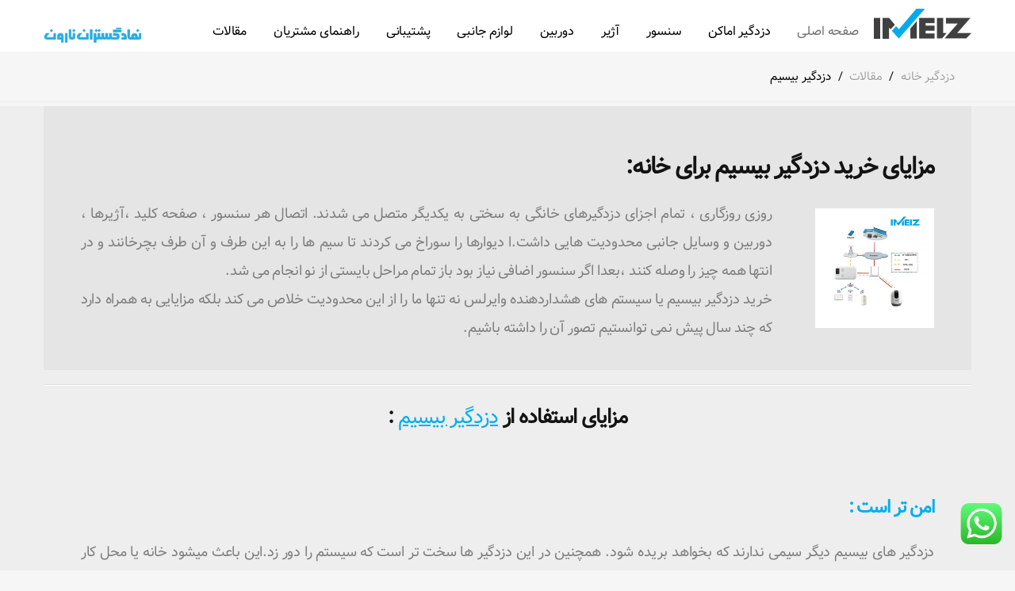

--- FILE ---
content_type: text/html; charset=utf-8
request_url: https://www.imelz.ir/article/wireless-home-alarm.html
body_size: 64335
content:
<!DOCTYPE html><html xml:lang=fa-ir lang=fa-ir dir=rtl><head><meta name=viewport content="width=device-width, initial-scale=1.0" /><base href=https://www.imelz.ir/article/wireless-home-alarm.html /><meta http-equiv=content-type content="text/html; charset=utf-8" /><meta name=keywords content="مزایای دزدگیر بیسیم, معایب دزدگیر بیسیم" /><meta name=og:title content="مزایای خرید دزدگیر بیسیم" /><meta name=og:type content=article /><meta name=og:image content=https://www.imelz.ir/images/b-aaa10.jpg /><meta name=og:url content=https://www.imelz.ir/article/wireless-home-alarm.html /><meta name=og:site_name content=آیملز /><meta name=og:description content="دزدگیر آیملز تنها دزدگیر بیسیم تحت لایسنس اروپا واردات انحصاری بدون خطا طول عمر باطری 3 سال دارای نرم افزار و پشتیبانی Android &amp;amp; ios نرم افزار" /><meta name=author content="نمادگستران نارون" /><meta name=description content="دزدگیر آیملز تنها دزدگیر بیسیم تحت لایسنس اروپا واردات انحصاری بدون خطا طول عمر باطری 3 سال دارای نرم افزار و پشتیبانی Android &amp; ios نرم افزار" /><meta name=generator content="Joomla! - Open Source Content Management" /><title>دزدگیر بیسیم</title><link href=/templates/jf_couda/favicon.ico rel="shortcut icon" type=image/vnd.microsoft.icon /><style data-asoid=1>/*! * Bootstrap v2.3.2 * * Copyright 2012 Twitter, Inc * Licensed under the Apache License v2.0 * http://www.apache.org/licenses/LICENSE-2.0 * * Designed and built with all the love in the world @twitter by @mdo and @fat. */ .clearfix{*zoom:1}.clearfix:before,.clearfix:after{display:table;line-height:0;content:""}.clearfix:after{clear:both}.hide-text{font:0/0 a;color:transparent;text-shadow:none;background-color:transparent;border:0}.input-block-level{display:block;width:100%;min-height:30px;-webkit-box-sizing:border-box;-moz-box-sizing:border-box;box-sizing:border-box}article,aside,details,figcaption,figure,footer,header,hgroup,nav,section{display:block}audio,canvas,video{display:inline-block;*display:inline;*zoom:1}audio:not([controls]){display:none}html{font-size:100%;-webkit-text-size-adjust:100%;-ms-text-size-adjust:100%}a:focus{outline:thin dotted #333;outline:5px auto -webkit-focus-ring-color;outline-offset:-2px}a:hover,a:active{outline:0}sub,sup{position:relative;font-size:75%;line-height:0;vertical-align:baseline}sup{top:-0.5em}sub{bottom:-0.25em}img{width:auto\9;height:auto;max-width:100%;vertical-align:middle;border:0;-ms-interpolation-mode:bicubic}#map_canvas img,.google-maps img{max-width:none}button,input,select,textarea{margin:0;font-size:100%;vertical-align:middle}button,input{*overflow:visible;line-height:normal}button::-moz-focus-inner,input::-moz-focus-inner{padding:0;border:0}button,html input[type="button"],input[type="reset"],input[type="submit"]{cursor:pointer;-webkit-appearance:button}label,select,button,input[type="button"],input[type="reset"],input[type="submit"],input[type="radio"],input[type="checkbox"]{cursor:pointer}input[type="search"]{-webkit-box-sizing:content-box;-moz-box-sizing:content-box;box-sizing:content-box;-webkit-appearance:textfield}input[type="search"]::-webkit-search-decoration,input[type="search"]::-webkit-search-cancel-button{-webkit-appearance:none}textarea{overflow:auto;vertical-align:top}@media print{*{color:#000!important;text-shadow:none!important;background:transparent!important;box-shadow:none!important}a,a:visited{text-decoration:underline}a[href]:after{content:" (" attr(href) ")"}abbr[title]:after{content:" (" attr(title) ")"}.ir a:after,a[href^="javascript:"]:after,a[href^="#"]:after{content:""}pre,blockquote{border:1px solid #999;page-break-inside:avoid}thead{display:table-header-group}tr,img{page-break-inside:avoid}img{max-width:100%!important}@page{margin:.5cm}p,h2,h3{orphans:3;widows:3}h2,h3{page-break-after:avoid}}body{margin:0;font-family:"Helvetica Neue",Helvetica,Arial,sans-serif;font-size:14px;line-height:20px;color:#333;background-color:#fff}a{color:#08c;text-decoration:none}a:hover,a:focus{color:#005580;text-decoration:underline}.img-rounded{-webkit-border-radius:6px;-moz-border-radius:6px;border-radius:6px}.img-polaroid{padding:4px;background-color:#fff;border:1px solid #ccc;border:1px solid rgba(0,0,0,0.2);-webkit-box-shadow:0 1px 3px rgba(0,0,0,0.1);-moz-box-shadow:0 1px 3px rgba(0,0,0,0.1);box-shadow:0 1px 3px rgba(0,0,0,0.1)}.img-circle{-webkit-border-radius:500px;-moz-border-radius:500px;border-radius:500px}.row{margin-left:-20px;*zoom:1}.row:before,.row:after{display:table;line-height:0;content:""}.row:after{clear:both}[class*="span"]{float:left;min-height:1px;margin-left:20px}.container,.navbar-static-top .container,.navbar-fixed-top .container,.navbar-fixed-bottom .container{width:940px}.span12{width:940px}.span11{width:860px}.span10{width:780px}.span9{width:700px}.span8{width:620px}.span7{width:540px}.span6{width:460px}.span5{width:380px}.span4{width:300px}.span3{width:220px}.span2{width:140px}.span1{width:60px}.offset12{margin-left:980px}.offset11{margin-left:900px}.offset10{margin-left:820px}.offset9{margin-left:740px}.offset8{margin-left:660px}.offset7{margin-left:580px}.offset6{margin-left:500px}.offset5{margin-left:420px}.offset4{margin-left:340px}.offset3{margin-left:260px}.offset2{margin-left:180px}.offset1{margin-left:100px}.row-fluid{width:100%;*zoom:1}.row-fluid:before,.row-fluid:after{display:table;line-height:0;content:""}.row-fluid:after{clear:both}.row-fluid [class*="span"]{display:block;float:left;width:100%;min-height:30px;margin-left:2.127659574468085%;*margin-left:2.074468085106383%;-webkit-box-sizing:border-box;-moz-box-sizing:border-box;box-sizing:border-box}.row-fluid [class*="span"]:first-child{margin-left:0}.row-fluid .controls-row [class*="span"]+[class*="span"]{margin-left:2.127659574468085%}.row-fluid .span12{width:100%;*width:99.94680851063829%}.row-fluid .span11{width:91.48936170212765%;*width:91.43617021276594%}.row-fluid .span10{width:82.97872340425532%;*width:82.92553191489361%}.row-fluid .span9{width:74.46808510638297%;*width:74.41489361702126%}.row-fluid .span8{width:65.95744680851064%;*width:65.90425531914893%}.row-fluid .span7{width:57.44680851063829%;*width:57.39361702127659%}.row-fluid .span6{width:48.93617021276595%;*width:48.88297872340425%}.row-fluid .span5{width:40.42553191489362%;*width:40.37234042553192%}.row-fluid .span4{width:31.914893617021278%;*width:31.861702127659576%}.row-fluid .span3{width:23.404255319148934%;*width:23.351063829787233%}.row-fluid .span2{width:14.893617021276595%;*width:14.840425531914894%}.row-fluid .span1{width:6.382978723404255%;*width:6.329787234042553%}.row-fluid .offset12{margin-left:104.25531914893617%;*margin-left:104.14893617021275%}.row-fluid .offset12:first-child{margin-left:102.12765957446808%;*margin-left:102.02127659574467%}.row-fluid .offset11{margin-left:95.74468085106382%;*margin-left:95.6382978723404%}.row-fluid .offset11:first-child{margin-left:93.61702127659574%;*margin-left:93.51063829787232%}.row-fluid .offset10{margin-left:87.23404255319149%;*margin-left:87.12765957446807%}.row-fluid .offset10:first-child{margin-left:85.1063829787234%;*margin-left:84.99999999999999%}.row-fluid .offset9{margin-left:78.72340425531914%;*margin-left:78.61702127659572%}.row-fluid .offset9:first-child{margin-left:76.59574468085106%;*margin-left:76.48936170212764%}.row-fluid .offset8{margin-left:70.2127659574468%;*margin-left:70.10638297872339%}.row-fluid .offset8:first-child{margin-left:68.08510638297872%;*margin-left:67.9787234042553%}.row-fluid .offset7{margin-left:61.70212765957446%;*margin-left:61.59574468085106%}.row-fluid .offset7:first-child{margin-left:59.574468085106375%;*margin-left:59.46808510638297%}.row-fluid .offset6{margin-left:53.191489361702125%;*margin-left:53.085106382978715%}.row-fluid .offset6:first-child{margin-left:51.063829787234035%;*margin-left:50.95744680851063%}.row-fluid .offset5{margin-left:44.68085106382979%;*margin-left:44.57446808510638%}.row-fluid .offset5:first-child{margin-left:42.5531914893617%;*margin-left:42.4468085106383%}.row-fluid .offset4{margin-left:36.170212765957444%;*margin-left:36.06382978723405%}.row-fluid .offset4:first-child{margin-left:34.04255319148936%;*margin-left:33.93617021276596%}.row-fluid .offset3{margin-left:27.659574468085104%;*margin-left:27.5531914893617%}.row-fluid .offset3:first-child{margin-left:25.53191489361702%;*margin-left:25.425531914893618%}.row-fluid .offset2{margin-left:19.148936170212764%;*margin-left:19.04255319148936%}.row-fluid .offset2:first-child{margin-left:17.02127659574468%;*margin-left:16.914893617021278%}.row-fluid .offset1{margin-left:10.638297872340425%;*margin-left:10.53191489361702%}.row-fluid .offset1:first-child{margin-left:8.51063829787234%;*margin-left:8.404255319148938%}[class*="span"].hide,.row-fluid [class*="span"].hide{display:none}[class*="span"].pull-right,.row-fluid [class*="span"].pull-right{float:right}.container{margin-right:auto;margin-left:auto;*zoom:1}.container:before,.container:after{display:table;line-height:0;content:""}.container:after{clear:both}.container-fluid{padding-right:20px;padding-left:20px;*zoom:1}.container-fluid:before,.container-fluid:after{display:table;line-height:0;content:""}.container-fluid:after{clear:both}p{margin:0 0 10px}.lead{margin-bottom:20px;font-size:21px;font-weight:200;line-height:30px}small{font-size:85%}strong{font-weight:bold}em{font-style:italic}cite{font-style:normal}.muted{color:#999}a.muted:hover,a.muted:focus{color:#808080}.text-warning{color:#c09853}a.text-warning:hover,a.text-warning:focus{color:#a47e3c}.text-error{color:#b94a48}a.text-error:hover,a.text-error:focus{color:#953b39}.text-info{color:#3a87ad}a.text-info:hover,a.text-info:focus{color:#2d6987}.text-success{color:#468847}a.text-success:hover,a.text-success:focus{color:#356635}.text-left{text-align:left}.text-right{text-align:right}.text-center{text-align:center}h1,h2,h3,h4,h5,h6{margin:10px 0;font-family:inherit;font-weight:bold;line-height:20px;color:inherit;text-rendering:optimizelegibility}h1 small,h2 small,h3 small,h4 small,h5 small,h6 small{font-weight:normal;line-height:1;color:#999}h1,h2,h3{line-height:40px}h1{font-size:38.5px}h2{font-size:31.5px}h3{font-size:24.5px}h4{font-size:17.5px}h5{font-size:14px}h6{font-size:11.9px}h1 small{font-size:24.5px}h2 small{font-size:17.5px}h3 small{font-size:14px}h4 small{font-size:14px}.page-header{padding-bottom:9px;margin:20px 0 30px;border-bottom:1px solid #eee}ul,ol{padding:0;margin:0 0 10px 25px}ul ul,ul ol,ol ol,ol ul{margin-bottom:0}li{line-height:20px}ul.unstyled,ol.unstyled{margin-left:0;list-style:none}ul.inline,ol.inline{margin-left:0;list-style:none}ul.inline>li,ol.inline>li{display:inline-block;*display:inline;padding-right:5px;padding-left:5px;*zoom:1}dl{margin-bottom:20px}dt,dd{line-height:20px}dt{font-weight:bold}dd{margin-left:10px}.dl-horizontal{*zoom:1}.dl-horizontal:before,.dl-horizontal:after{display:table;line-height:0;content:""}.dl-horizontal:after{clear:both}.dl-horizontal dt{float:left;width:160px;overflow:hidden;clear:left;text-align:right;text-overflow:ellipsis;white-space:nowrap}.dl-horizontal dd{margin-left:180px}hr{margin:20px 0;border:0;border-top:1px solid #eee;border-bottom:1px solid #fff}abbr[title],abbr[data-original-title]{cursor:help;border-bottom:1px dotted #999}abbr.initialism{font-size:90%;text-transform:uppercase}blockquote{padding:0 0 0 15px;margin:0 0 20px;border-left:5px solid #eee}blockquote p{margin-bottom:0;font-size:17.5px;font-weight:300;line-height:1.25}blockquote small{display:block;line-height:20px;color:#999}blockquote small:before{content:'\2014 \00A0'}blockquote.pull-right{float:right;padding-right:15px;padding-left:0;border-right:5px solid #eee;border-left:0}blockquote.pull-right p,blockquote.pull-right small{text-align:right}blockquote.pull-right small:before{content:''}blockquote.pull-right small:after{content:'\00A0 \2014'}q:before,q:after,blockquote:before,blockquote:after{content:""}address{display:block;margin-bottom:20px;font-style:normal;line-height:20px}code,pre{padding:0 3px 2px;font-family:Monaco,Menlo,Consolas,"Courier New",monospace;font-size:12px;color:#333;-webkit-border-radius:3px;-moz-border-radius:3px;border-radius:3px}code{padding:2px 4px;color:#d14;white-space:nowrap;background-color:#f7f7f9;border:1px solid #e1e1e8}pre{display:block;padding:9.5px;margin:0 0 10px;font-size:13px;line-height:20px;word-break:break-all;word-wrap:break-word;white-space:pre;white-space:pre-wrap;background-color:#f5f5f5;border:1px solid #ccc;border:1px solid rgba(0,0,0,0.15);-webkit-border-radius:4px;-moz-border-radius:4px;border-radius:4px}pre.prettyprint{margin-bottom:20px}pre code{padding:0;color:inherit;white-space:pre;white-space:pre-wrap;background-color:transparent;border:0}.pre-scrollable{max-height:340px;overflow-y:scroll}form{margin:0 0 20px}fieldset{padding:0;margin:0;border:0}legend{display:block;width:100%;padding:0;margin-bottom:20px;font-size:21px;line-height:40px;color:#333;border:0;border-bottom:1px solid #e5e5e5}legend small{font-size:15px;color:#999}label,input,button,select,textarea{font-size:14px;font-weight:normal;line-height:20px}input,button,select,textarea{font-family:"Helvetica Neue",Helvetica,Arial,sans-serif}label{display:block;margin-bottom:5px}select,textarea,input[type="text"],input[type="password"],input[type="datetime"],input[type="datetime-local"],input[type="date"],input[type="month"],input[type="time"],input[type="week"],input[type="number"],input[type="email"],input[type="url"],input[type="search"],input[type="tel"],input[type="color"],.uneditable-input{display:inline-block;height:20px;padding:4px 6px;margin-bottom:10px;font-size:14px;line-height:20px;color:#555;vertical-align:middle;-webkit-border-radius:4px;-moz-border-radius:4px;border-radius:4px}input,textarea,.uneditable-input{width:206px}textarea{height:auto}textarea,input[type="text"],input[type="password"],input[type="datetime"],input[type="datetime-local"],input[type="date"],input[type="month"],input[type="time"],input[type="week"],input[type="number"],input[type="email"],input[type="url"],input[type="search"],input[type="tel"],input[type="color"],.uneditable-input{background-color:#fff;border:1px solid #ccc;-webkit-box-shadow:inset 0 1px 1px rgba(0,0,0,0.075);-moz-box-shadow:inset 0 1px 1px rgba(0,0,0,0.075);box-shadow:inset 0 1px 1px rgba(0,0,0,0.075);-webkit-transition:border linear .2s,box-shadow linear .2s;-moz-transition:border linear .2s,box-shadow linear .2s;-o-transition:border linear .2s,box-shadow linear .2s;transition:border linear .2s,box-shadow linear .2s}textarea:focus,input[type="text"]:focus,input[type="password"]:focus,input[type="datetime"]:focus,input[type="datetime-local"]:focus,input[type="date"]:focus,input[type="month"]:focus,input[type="time"]:focus,input[type="week"]:focus,input[type="number"]:focus,input[type="email"]:focus,input[type="url"]:focus,input[type="search"]:focus,input[type="tel"]:focus,input[type="color"]:focus,.uneditable-input:focus{border-color:rgba(82,168,236,0.8);outline:0;outline:thin dotted \9;-webkit-box-shadow:inset 0 1px 1px rgba(0,0,0,0.075),0 0 8px rgba(82,168,236,0.6);-moz-box-shadow:inset 0 1px 1px rgba(0,0,0,0.075),0 0 8px rgba(82,168,236,0.6);box-shadow:inset 0 1px 1px rgba(0,0,0,0.075),0 0 8px rgba(82,168,236,0.6)}input[type="radio"],input[type="checkbox"]{margin:4px 0 0;margin-top:1px \9;*margin-top:0;line-height:normal}input[type="file"],input[type="image"],input[type="submit"],input[type="reset"],input[type="button"],input[type="radio"],input[type="checkbox"]{width:auto}select,input[type="file"]{height:30px;*margin-top:4px;line-height:30px}select{width:220px;background-color:#fff;border:1px solid #ccc}select[multiple],select[size]{height:auto}select:focus,input[type="file"]:focus,input[type="radio"]:focus,input[type="checkbox"]:focus{outline:thin dotted #333;outline:5px auto -webkit-focus-ring-color;outline-offset:-2px}.uneditable-input,.uneditable-textarea{color:#999;cursor:not-allowed;background-color:#fcfcfc;border-color:#ccc;-webkit-box-shadow:inset 0 1px 2px rgba(0,0,0,0.025);-moz-box-shadow:inset 0 1px 2px rgba(0,0,0,0.025);box-shadow:inset 0 1px 2px rgba(0,0,0,0.025)}.uneditable-input{overflow:hidden;white-space:nowrap}.uneditable-textarea{width:auto;height:auto}input:-moz-placeholder,textarea:-moz-placeholder{color:#999}input:-ms-input-placeholder,textarea:-ms-input-placeholder{color:#999}input::-webkit-input-placeholder,textarea::-webkit-input-placeholder{color:#999}.radio,.checkbox{min-height:20px;padding-left:20px}.radio input[type="radio"],.checkbox input[type="checkbox"]{float:left;margin-left:-20px}.controls>.radio:first-child,.controls>.checkbox:first-child{padding-top:5px}.radio.inline,.checkbox.inline{display:inline-block;padding-top:5px;margin-bottom:0;vertical-align:middle}.radio.inline+.radio.inline,.checkbox.inline+.checkbox.inline{margin-left:10px}.input-mini{width:60px}.input-small{width:90px}.input-medium{width:150px}.input-large{width:210px}.input-xlarge{width:270px}.input-xxlarge{width:530px}input[class*="span"],select[class*="span"],textarea[class*="span"],.uneditable-input[class*="span"],.row-fluid input[class*="span"],.row-fluid select[class*="span"],.row-fluid textarea[class*="span"],.row-fluid .uneditable-input[class*="span"]{float:none;margin-left:0}.input-append input[class*="span"],.input-append .uneditable-input[class*="span"],.input-prepend input[class*="span"],.input-prepend .uneditable-input[class*="span"],.row-fluid input[class*="span"],.row-fluid select[class*="span"],.row-fluid textarea[class*="span"],.row-fluid .uneditable-input[class*="span"],.row-fluid .input-prepend [class*="span"],.row-fluid .input-append [class*="span"]{display:inline-block}input,textarea,.uneditable-input{margin-left:0}.controls-row [class*="span"]+[class*="span"]{margin-left:20px}input.span12,textarea.span12,.uneditable-input.span12{width:926px}input.span11,textarea.span11,.uneditable-input.span11{width:846px}input.span10,textarea.span10,.uneditable-input.span10{width:766px}input.span9,textarea.span9,.uneditable-input.span9{width:686px}input.span8,textarea.span8,.uneditable-input.span8{width:606px}input.span7,textarea.span7,.uneditable-input.span7{width:526px}input.span6,textarea.span6,.uneditable-input.span6{width:446px}input.span5,textarea.span5,.uneditable-input.span5{width:366px}input.span4,textarea.span4,.uneditable-input.span4{width:286px}input.span3,textarea.span3,.uneditable-input.span3{width:206px}input.span2,textarea.span2,.uneditable-input.span2{width:126px}input.span1,textarea.span1,.uneditable-input.span1{width:46px}.controls-row{*zoom:1}.controls-row:before,.controls-row:after{display:table;line-height:0;content:""}.controls-row:after{clear:both}.controls-row [class*="span"],.row-fluid .controls-row [class*="span"]{float:left}.controls-row .checkbox[class*="span"],.controls-row .radio[class*="span"]{padding-top:5px}input[disabled],select[disabled],textarea[disabled],input[readonly],select[readonly],textarea[readonly]{cursor:not-allowed;background-color:#eee}input[type="radio"][disabled],input[type="checkbox"][disabled],input[type="radio"][readonly],input[type="checkbox"][readonly]{background-color:transparent}.control-group.warning .control-label,.control-group.warning .help-block,.control-group.warning .help-inline{color:#c09853}.control-group.warning .checkbox,.control-group.warning .radio,.control-group.warning input,.control-group.warning select,.control-group.warning textarea{color:#c09853}.control-group.warning input,.control-group.warning select,.control-group.warning textarea{border-color:#c09853;-webkit-box-shadow:inset 0 1px 1px rgba(0,0,0,0.075);-moz-box-shadow:inset 0 1px 1px rgba(0,0,0,0.075);box-shadow:inset 0 1px 1px rgba(0,0,0,0.075)}.control-group.warning input:focus,.control-group.warning select:focus,.control-group.warning textarea:focus{border-color:#a47e3c;-webkit-box-shadow:inset 0 1px 1px rgba(0,0,0,0.075),0 0 6px #dbc59e;-moz-box-shadow:inset 0 1px 1px rgba(0,0,0,0.075),0 0 6px #dbc59e;box-shadow:inset 0 1px 1px rgba(0,0,0,0.075),0 0 6px #dbc59e}.control-group.warning .input-prepend .add-on,.control-group.warning .input-append .add-on{color:#c09853;background-color:#fcf8e3;border-color:#c09853}.control-group.error .control-label,.control-group.error .help-block,.control-group.error .help-inline{color:#b94a48}.control-group.error .checkbox,.control-group.error .radio,.control-group.error input,.control-group.error select,.control-group.error textarea{color:#b94a48}.control-group.error input,.control-group.error select,.control-group.error textarea{border-color:#b94a48;-webkit-box-shadow:inset 0 1px 1px rgba(0,0,0,0.075);-moz-box-shadow:inset 0 1px 1px rgba(0,0,0,0.075);box-shadow:inset 0 1px 1px rgba(0,0,0,0.075)}.control-group.error input:focus,.control-group.error select:focus,.control-group.error textarea:focus{border-color:#953b39;-webkit-box-shadow:inset 0 1px 1px rgba(0,0,0,0.075),0 0 6px #d59392;-moz-box-shadow:inset 0 1px 1px rgba(0,0,0,0.075),0 0 6px #d59392;box-shadow:inset 0 1px 1px rgba(0,0,0,0.075),0 0 6px #d59392}.control-group.error .input-prepend .add-on,.control-group.error .input-append .add-on{color:#b94a48;background-color:#f2dede;border-color:#b94a48}.control-group.success .control-label,.control-group.success .help-block,.control-group.success .help-inline{color:#468847}.control-group.success .checkbox,.control-group.success .radio,.control-group.success input,.control-group.success select,.control-group.success textarea{color:#468847}.control-group.success input,.control-group.success select,.control-group.success textarea{border-color:#468847;-webkit-box-shadow:inset 0 1px 1px rgba(0,0,0,0.075);-moz-box-shadow:inset 0 1px 1px rgba(0,0,0,0.075);box-shadow:inset 0 1px 1px rgba(0,0,0,0.075)}.control-group.success input:focus,.control-group.success select:focus,.control-group.success textarea:focus{border-color:#356635;-webkit-box-shadow:inset 0 1px 1px rgba(0,0,0,0.075),0 0 6px #7aba7b;-moz-box-shadow:inset 0 1px 1px rgba(0,0,0,0.075),0 0 6px #7aba7b;box-shadow:inset 0 1px 1px rgba(0,0,0,0.075),0 0 6px #7aba7b}.control-group.success .input-prepend .add-on,.control-group.success .input-append .add-on{color:#468847;background-color:#dff0d8;border-color:#468847}.control-group.info .control-label,.control-group.info .help-block,.control-group.info .help-inline{color:#3a87ad}.control-group.info .checkbox,.control-group.info .radio,.control-group.info input,.control-group.info select,.control-group.info textarea{color:#3a87ad}.control-group.info input,.control-group.info select,.control-group.info textarea{border-color:#3a87ad;-webkit-box-shadow:inset 0 1px 1px rgba(0,0,0,0.075);-moz-box-shadow:inset 0 1px 1px rgba(0,0,0,0.075);box-shadow:inset 0 1px 1px rgba(0,0,0,0.075)}.control-group.info input:focus,.control-group.info select:focus,.control-group.info textarea:focus{border-color:#2d6987;-webkit-box-shadow:inset 0 1px 1px rgba(0,0,0,0.075),0 0 6px #7ab5d3;-moz-box-shadow:inset 0 1px 1px rgba(0,0,0,0.075),0 0 6px #7ab5d3;box-shadow:inset 0 1px 1px rgba(0,0,0,0.075),0 0 6px #7ab5d3}.control-group.info .input-prepend .add-on,.control-group.info .input-append .add-on{color:#3a87ad;background-color:#d9edf7;border-color:#3a87ad}input:focus:invalid,textarea:focus:invalid,select:focus:invalid{color:#b94a48;border-color:#ee5f5b}input:focus:invalid:focus,textarea:focus:invalid:focus,select:focus:invalid:focus{border-color:#e9322d;-webkit-box-shadow:0 0 6px #f8b9b7;-moz-box-shadow:0 0 6px #f8b9b7;box-shadow:0 0 6px #f8b9b7}.form-actions{padding:19px 20px 20px;margin-top:20px;margin-bottom:20px;background-color:#f5f5f5;border-top:1px solid #e5e5e5;*zoom:1}.form-actions:before,.form-actions:after{display:table;line-height:0;content:""}.form-actions:after{clear:both}.help-block,.help-inline{color:#595959}.help-block{display:block;margin-bottom:10px}.help-inline{display:inline-block;*display:inline;padding-left:5px;vertical-align:middle;*zoom:1}.input-append,.input-prepend{display:inline-block;margin-bottom:10px;font-size:0;white-space:nowrap;vertical-align:middle}.input-append input,.input-prepend input,.input-append select,.input-prepend select,.input-append .uneditable-input,.input-prepend .uneditable-input,.input-append .dropdown-menu,.input-prepend .dropdown-menu,.input-append .popover,.input-prepend .popover{font-size:14px}.input-append input,.input-prepend input,.input-append select,.input-prepend select,.input-append .uneditable-input,.input-prepend .uneditable-input{position:relative;margin-bottom:0;*margin-left:0;vertical-align:top;-webkit-border-radius:0 4px 4px 0;-moz-border-radius:0 4px 4px 0;border-radius:0 4px 4px 0}.input-append input:focus,.input-prepend input:focus,.input-append select:focus,.input-prepend select:focus,.input-append .uneditable-input:focus,.input-prepend .uneditable-input:focus{z-index:2}.input-append .add-on,.input-prepend .add-on{display:inline-block;width:auto;height:20px;min-width:16px;padding:4px 5px;font-size:14px;font-weight:normal;line-height:20px;text-align:center;text-shadow:0 1px 0 #fff;background-color:#eee;border:1px solid #ccc}.input-append .add-on,.input-prepend .add-on,.input-append .btn,.input-prepend .btn,.input-append .btn-group>.dropdown-toggle,.input-prepend .btn-group>.dropdown-toggle{vertical-align:top;-webkit-border-radius:0;-moz-border-radius:0;border-radius:0}.input-append .active,.input-prepend .active{background-color:#a9dba9;border-color:#46a546}.input-prepend .add-on,.input-prepend .btn{margin-right:-1px}.input-prepend .add-on:first-child,.input-prepend .btn:first-child{-webkit-border-radius:4px 0 0 4px;-moz-border-radius:4px 0 0 4px;border-radius:4px 0 0 4px}.input-append input,.input-append select,.input-append .uneditable-input{-webkit-border-radius:4px 0 0 4px;-moz-border-radius:4px 0 0 4px;border-radius:4px 0 0 4px}.input-append input+.btn-group .btn:last-child,.input-append select+.btn-group .btn:last-child,.input-append .uneditable-input+.btn-group .btn:last-child{-webkit-border-radius:0 4px 4px 0;-moz-border-radius:0 4px 4px 0;border-radius:0 4px 4px 0}.input-append .add-on,.input-append .btn,.input-append .btn-group{margin-left:-1px}.input-append .add-on:last-child,.input-append .btn:last-child,.input-append .btn-group:last-child>.dropdown-toggle{-webkit-border-radius:0 4px 4px 0;-moz-border-radius:0 4px 4px 0;border-radius:0 4px 4px 0}.input-prepend.input-append input,.input-prepend.input-append select,.input-prepend.input-append .uneditable-input{-webkit-border-radius:0;-moz-border-radius:0;border-radius:0}.input-prepend.input-append input+.btn-group .btn,.input-prepend.input-append select+.btn-group .btn,.input-prepend.input-append .uneditable-input+.btn-group .btn{-webkit-border-radius:0 4px 4px 0;-moz-border-radius:0 4px 4px 0;border-radius:0 4px 4px 0}.input-prepend.input-append .add-on:first-child,.input-prepend.input-append .btn:first-child{margin-right:-1px;-webkit-border-radius:4px 0 0 4px;-moz-border-radius:4px 0 0 4px;border-radius:4px 0 0 4px}.input-prepend.input-append .add-on:last-child,.input-prepend.input-append .btn:last-child{margin-left:-1px;-webkit-border-radius:0 4px 4px 0;-moz-border-radius:0 4px 4px 0;border-radius:0 4px 4px 0}.input-prepend.input-append .btn-group:first-child{margin-left:0}input.search-query{padding-right:14px;padding-right:4px \9;padding-left:14px;padding-left:4px \9;margin-bottom:0;-webkit-border-radius:15px;-moz-border-radius:15px;border-radius:15px}.form-search .input-append .search-query,.form-search .input-prepend .search-query{-webkit-border-radius:0;-moz-border-radius:0;border-radius:0}.form-search .input-append .search-query{-webkit-border-radius:14px 0 0 14px;-moz-border-radius:14px 0 0 14px;border-radius:14px 0 0 14px}.form-search .input-append .btn{-webkit-border-radius:0 14px 14px 0;-moz-border-radius:0 14px 14px 0;border-radius:0 14px 14px 0}.form-search .input-prepend .search-query{-webkit-border-radius:0 14px 14px 0;-moz-border-radius:0 14px 14px 0;border-radius:0 14px 14px 0}.form-search .input-prepend .btn{-webkit-border-radius:14px 0 0 14px;-moz-border-radius:14px 0 0 14px;border-radius:14px 0 0 14px}.form-search input,.form-inline input,.form-horizontal input,.form-search textarea,.form-inline textarea,.form-horizontal textarea,.form-search select,.form-inline select,.form-horizontal select,.form-search .help-inline,.form-inline .help-inline,.form-horizontal .help-inline,.form-search .uneditable-input,.form-inline .uneditable-input,.form-horizontal .uneditable-input,.form-search .input-prepend,.form-inline .input-prepend,.form-horizontal .input-prepend,.form-search .input-append,.form-inline .input-append,.form-horizontal .input-append{display:inline-block;*display:inline;margin-bottom:0;vertical-align:middle;*zoom:1}.form-search .hide,.form-inline .hide,.form-horizontal .hide{display:none}.form-search label,.form-inline label,.form-search .btn-group,.form-inline .btn-group{display:inline-block}.form-search .input-append,.form-inline .input-append,.form-search .input-prepend,.form-inline .input-prepend{margin-bottom:0}.form-search .radio,.form-search .checkbox,.form-inline .radio,.form-inline .checkbox{padding-left:0;margin-bottom:0;vertical-align:middle}.form-search .radio input[type="radio"],.form-search .checkbox input[type="checkbox"],.form-inline .radio input[type="radio"],.form-inline .checkbox input[type="checkbox"]{float:left;margin-right:3px;margin-left:0}.control-group{margin-bottom:10px}legend+.control-group{margin-top:20px;-webkit-margin-top-collapse:separate}.form-horizontal .control-group{margin-bottom:20px;*zoom:1}.form-horizontal .control-group:before,.form-horizontal .control-group:after{display:table;line-height:0;content:""}.form-horizontal .control-group:after{clear:both}.form-horizontal .control-label{float:left;width:160px;padding-top:5px;text-align:right}.form-horizontal .controls{*display:inline-block;*padding-left:20px;margin-left:180px;*margin-left:0}.form-horizontal .controls:first-child{*padding-left:180px}.form-horizontal .help-block{margin-bottom:0}.form-horizontal input+.help-block,.form-horizontal select+.help-block,.form-horizontal textarea+.help-block,.form-horizontal .uneditable-input+.help-block,.form-horizontal .input-prepend+.help-block,.form-horizontal .input-append+.help-block{margin-top:10px}.form-horizontal .form-actions{padding-left:180px}table{max-width:100%;background-color:transparent;border-collapse:collapse;border-spacing:0}.table{width:100%;margin-bottom:20px}.table th,.table td{padding:8px;line-height:20px;text-align:left;vertical-align:top;border-top:1px solid #ddd}.table th{font-weight:bold}.table thead th{vertical-align:bottom}.table caption+thead tr:first-child th,.table caption+thead tr:first-child td,.table colgroup+thead tr:first-child th,.table colgroup+thead tr:first-child td,.table thead:first-child tr:first-child th,.table thead:first-child tr:first-child td{border-top:0}.table tbody+tbody{border-top:2px solid #ddd}.table .table{background-color:#fff}.table-condensed th,.table-condensed td{padding:4px 5px}.table-bordered{border:1px solid #ddd;border-collapse:separate;*border-collapse:collapse;border-left:0;-webkit-border-radius:4px;-moz-border-radius:4px;border-radius:4px}.table-bordered th,.table-bordered td{border-left:1px solid #ddd}.table-bordered caption+thead tr:first-child th,.table-bordered caption+tbody tr:first-child th,.table-bordered caption+tbody tr:first-child td,.table-bordered colgroup+thead tr:first-child th,.table-bordered colgroup+tbody tr:first-child th,.table-bordered colgroup+tbody tr:first-child td,.table-bordered thead:first-child tr:first-child th,.table-bordered tbody:first-child tr:first-child th,.table-bordered tbody:first-child tr:first-child td{border-top:0}.table-bordered thead:first-child tr:first-child>th:first-child,.table-bordered tbody:first-child tr:first-child>td:first-child,.table-bordered tbody:first-child tr:first-child>th:first-child{-webkit-border-top-left-radius:4px;border-top-left-radius:4px;-moz-border-radius-topleft:4px}.table-bordered thead:first-child tr:first-child>th:last-child,.table-bordered tbody:first-child tr:first-child>td:last-child,.table-bordered tbody:first-child tr:first-child>th:last-child{-webkit-border-top-right-radius:4px;border-top-right-radius:4px;-moz-border-radius-topright:4px}.table-bordered thead:last-child tr:last-child>th:first-child,.table-bordered tbody:last-child tr:last-child>td:first-child,.table-bordered tbody:last-child tr:last-child>th:first-child,.table-bordered tfoot:last-child tr:last-child>td:first-child,.table-bordered tfoot:last-child tr:last-child>th:first-child{-webkit-border-bottom-left-radius:4px;border-bottom-left-radius:4px;-moz-border-radius-bottomleft:4px}.table-bordered thead:last-child tr:last-child>th:last-child,.table-bordered tbody:last-child tr:last-child>td:last-child,.table-bordered tbody:last-child tr:last-child>th:last-child,.table-bordered tfoot:last-child tr:last-child>td:last-child,.table-bordered tfoot:last-child tr:last-child>th:last-child{-webkit-border-bottom-right-radius:4px;border-bottom-right-radius:4px;-moz-border-radius-bottomright:4px}.table-bordered tfoot+tbody:last-child tr:last-child td:first-child{-webkit-border-bottom-left-radius:0;border-bottom-left-radius:0;-moz-border-radius-bottomleft:0}.table-bordered tfoot+tbody:last-child tr:last-child td:last-child{-webkit-border-bottom-right-radius:0;border-bottom-right-radius:0;-moz-border-radius-bottomright:0}.table-bordered caption+thead tr:first-child th:first-child,.table-bordered caption+tbody tr:first-child td:first-child,.table-bordered colgroup+thead tr:first-child th:first-child,.table-bordered colgroup+tbody tr:first-child td:first-child{-webkit-border-top-left-radius:4px;border-top-left-radius:4px;-moz-border-radius-topleft:4px}.table-bordered caption+thead tr:first-child th:last-child,.table-bordered caption+tbody tr:first-child td:last-child,.table-bordered colgroup+thead tr:first-child th:last-child,.table-bordered colgroup+tbody tr:first-child td:last-child{-webkit-border-top-right-radius:4px;border-top-right-radius:4px;-moz-border-radius-topright:4px}.table-striped tbody>tr:nth-child(odd)>td,.table-striped tbody>tr:nth-child(odd)>th{background-color:#f9f9f9}.table-hover tbody tr:hover>td,.table-hover tbody tr:hover>th{background-color:#f5f5f5}table td[class*="span"],table th[class*="span"],.row-fluid table td[class*="span"],.row-fluid table th[class*="span"]{display:table-cell;float:none;margin-left:0}.table td.span1,.table th.span1{float:none;width:44px;margin-left:0}.table td.span2,.table th.span2{float:none;width:124px;margin-left:0}.table td.span3,.table th.span3{float:none;width:204px;margin-left:0}.table td.span4,.table th.span4{float:none;width:284px;margin-left:0}.table td.span5,.table th.span5{float:none;width:364px;margin-left:0}.table td.span6,.table th.span6{float:none;width:444px;margin-left:0}.table td.span7,.table th.span7{float:none;width:524px;margin-left:0}.table td.span8,.table th.span8{float:none;width:604px;margin-left:0}.table td.span9,.table th.span9{float:none;width:684px;margin-left:0}.table td.span10,.table th.span10{float:none;width:764px;margin-left:0}.table td.span11,.table th.span11{float:none;width:844px;margin-left:0}.table td.span12,.table th.span12{float:none;width:924px;margin-left:0}.table tbody tr.success>td{background-color:#dff0d8}.table tbody tr.error>td{background-color:#f2dede}.table tbody tr.warning>td{background-color:#fcf8e3}.table tbody tr.info>td{background-color:#d9edf7}.table-hover tbody tr.success:hover>td{background-color:#d0e9c6}.table-hover tbody tr.error:hover>td{background-color:#ebcccc}.table-hover tbody tr.warning:hover>td{background-color:#faf2cc}.table-hover tbody tr.info:hover>td{background-color:#c4e3f3}[class^="icon-"],[class*=" icon-"]{display:inline-block;width:14px;height:14px;margin-top:1px;*margin-right:.3em;line-height:14px;vertical-align:text-top;background-image:url(/media/jui/css/../img/glyphicons-halflings.png);background-position:14px 14px;background-repeat:no-repeat}.icon-white,.nav-pills>.active>a>[class^="icon-"],.nav-pills>.active>a>[class*=" icon-"],.nav-list>.active>a>[class^="icon-"],.nav-list>.active>a>[class*=" icon-"],.navbar-inverse .nav>.active>a>[class^="icon-"],.navbar-inverse .nav>.active>a>[class*=" icon-"],.dropdown-menu>li>a:hover>[class^="icon-"],.dropdown-menu>li>a:focus>[class^="icon-"],.dropdown-menu>li>a:hover>[class*=" icon-"],.dropdown-menu>li>a:focus>[class*=" icon-"],.dropdown-menu>.active>a>[class^="icon-"],.dropdown-menu>.active>a>[class*=" icon-"],.dropdown-submenu:hover>a>[class^="icon-"],.dropdown-submenu:focus>a>[class^="icon-"],.dropdown-submenu:hover>a>[class*=" icon-"],.dropdown-submenu:focus>a>[class*=" icon-"]{background-image:url(/media/jui/css/../img/glyphicons-halflings-white.png)}.icon-glass{background-position:0 0}.icon-music{background-position:-24px 0}.icon-search{background-position:-48px 0}.icon-envelope{background-position:-72px 0}.icon-heart{background-position:-96px 0}.icon-star{background-position:-120px 0}.icon-star-empty{background-position:-144px 0}.icon-user{background-position:-168px 0}.icon-film{background-position:-192px 0}.icon-th-large{background-position:-216px 0}.icon-th{background-position:-240px 0}.icon-th-list{background-position:-264px 0}.icon-ok{background-position:-288px 0}.icon-remove{background-position:-312px 0}.icon-zoom-in{background-position:-336px 0}.icon-zoom-out{background-position:-360px 0}.icon-off{background-position:-384px 0}.icon-signal{background-position:-408px 0}.icon-cog{background-position:-432px 0}.icon-trash{background-position:-456px 0}.icon-home{background-position:0 -24px}.icon-file{background-position:-24px -24px}.icon-time{background-position:-48px -24px}.icon-road{background-position:-72px -24px}.icon-download-alt{background-position:-96px -24px}.icon-download{background-position:-120px -24px}.icon-upload{background-position:-144px -24px}.icon-inbox{background-position:-168px -24px}.icon-play-circle{background-position:-192px -24px}.icon-repeat{background-position:-216px -24px}.icon-refresh{background-position:-240px -24px}.icon-list-alt{background-position:-264px -24px}.icon-lock{background-position:-287px -24px}.icon-flag{background-position:-312px -24px}.icon-headphones{background-position:-336px -24px}.icon-volume-off{background-position:-360px -24px}.icon-volume-down{background-position:-384px -24px}.icon-volume-up{background-position:-408px -24px}.icon-qrcode{background-position:-432px -24px}.icon-barcode{background-position:-456px -24px}.icon-tag{background-position:0 -48px}.icon-tags{background-position:-25px -48px}.icon-book{background-position:-48px -48px}.icon-bookmark{background-position:-72px -48px}.icon-print{background-position:-96px -48px}.icon-camera{background-position:-120px -48px}.icon-font{background-position:-144px -48px}.icon-bold{background-position:-167px -48px}.icon-italic{background-position:-192px -48px}.icon-text-height{background-position:-216px -48px}.icon-text-width{background-position:-240px -48px}.icon-align-left{background-position:-264px -48px}.icon-align-center{background-position:-288px -48px}.icon-align-right{background-position:-312px -48px}.icon-align-justify{background-position:-336px -48px}.icon-list{background-position:-360px -48px}.icon-indent-left{background-position:-384px -48px}.icon-indent-right{background-position:-408px -48px}.icon-facetime-video{background-position:-432px -48px}.icon-picture{background-position:-456px -48px}.icon-pencil{background-position:0 -72px}.icon-map-marker{background-position:-24px -72px}.icon-adjust{background-position:-48px -72px}.icon-tint{background-position:-72px -72px}.icon-edit{background-position:-96px -72px}.icon-share{background-position:-120px -72px}.icon-check{background-position:-144px -72px}.icon-move{background-position:-168px -72px}.icon-step-backward{background-position:-192px -72px}.icon-fast-backward{background-position:-216px -72px}.icon-backward{background-position:-240px -72px}.icon-play{background-position:-264px -72px}.icon-pause{background-position:-288px -72px}.icon-stop{background-position:-312px -72px}.icon-forward{background-position:-336px -72px}.icon-fast-forward{background-position:-360px -72px}.icon-step-forward{background-position:-384px -72px}.icon-eject{background-position:-408px -72px}.icon-chevron-left{background-position:-432px -72px}.icon-chevron-right{background-position:-456px -72px}.icon-plus-sign{background-position:0 -96px}.icon-minus-sign{background-position:-24px -96px}.icon-remove-sign{background-position:-48px -96px}.icon-ok-sign{background-position:-72px -96px}.icon-question-sign{background-position:-96px -96px}.icon-info-sign{background-position:-120px -96px}.icon-screenshot{background-position:-144px -96px}.icon-remove-circle{background-position:-168px -96px}.icon-ok-circle{background-position:-192px -96px}.icon-ban-circle{background-position:-216px -96px}.icon-arrow-left{background-position:-240px -96px}.icon-arrow-right{background-position:-264px -96px}.icon-arrow-up{background-position:-289px -96px}.icon-arrow-down{background-position:-312px -96px}.icon-share-alt{background-position:-336px -96px}.icon-resize-full{background-position:-360px -96px}.icon-resize-small{background-position:-384px -96px}.icon-plus{background-position:-408px -96px}.icon-minus{background-position:-433px -96px}.icon-asterisk{background-position:-456px -96px}.icon-exclamation-sign{background-position:0 -120px}.icon-gift{background-position:-24px -120px}.icon-leaf{background-position:-48px -120px}.icon-fire{background-position:-72px -120px}.icon-eye-open{background-position:-96px -120px}.icon-eye-close{background-position:-120px -120px}.icon-warning-sign{background-position:-144px -120px}.icon-plane{background-position:-168px -120px}.icon-calendar{background-position:-192px -120px}.icon-random{width:16px;background-position:-216px -120px}.icon-comment{background-position:-240px -120px}.icon-magnet{background-position:-264px -120px}.icon-chevron-up{background-position:-288px -120px}.icon-chevron-down{background-position:-313px -119px}.icon-retweet{background-position:-336px -120px}.icon-shopping-cart{background-position:-360px -120px}.icon-folder-close{width:16px;background-position:-384px -120px}.icon-folder-open{width:16px;background-position:-408px -120px}.icon-resize-vertical{background-position:-432px -119px}.icon-resize-horizontal{background-position:-456px -118px}.icon-hdd{background-position:0 -144px}.icon-bullhorn{background-position:-24px -144px}.icon-bell{background-position:-48px -144px}.icon-certificate{background-position:-72px -144px}.icon-thumbs-up{background-position:-96px -144px}.icon-thumbs-down{background-position:-120px -144px}.icon-hand-right{background-position:-144px -144px}.icon-hand-left{background-position:-168px -144px}.icon-hand-up{background-position:-192px -144px}.icon-hand-down{background-position:-216px -144px}.icon-circle-arrow-right{background-position:-240px -144px}.icon-circle-arrow-left{background-position:-264px -144px}.icon-circle-arrow-up{background-position:-288px -144px}.icon-circle-arrow-down{background-position:-312px -144px}.icon-globe{background-position:-336px -144px}.icon-wrench{background-position:-360px -144px}.icon-tasks{background-position:-384px -144px}.icon-filter{background-position:-408px -144px}.icon-briefcase{background-position:-432px -144px}.icon-fullscreen{background-position:-456px -144px}.dropup,.dropdown{position:relative}.dropdown-toggle{*margin-bottom:-3px}.dropdown-toggle:active,.open .dropdown-toggle{outline:0}.caret{display:inline-block;width:0;height:0;vertical-align:top;border-top:4px solid #000;border-right:4px solid transparent;border-left:4px solid transparent;content:""}.dropdown .caret{margin-top:8px;margin-left:2px}.dropdown-menu{position:absolute;top:100%;left:0;z-index:1000;display:none;float:left;min-width:160px;padding:5px 0;margin:2px 0 0;list-style:none;background-color:#fff;border:1px solid #ccc;border:1px solid rgba(0,0,0,0.2);*border-right-width:2px;*border-bottom-width:2px;-webkit-border-radius:6px;-moz-border-radius:6px;border-radius:6px;-webkit-box-shadow:0 5px 10px rgba(0,0,0,0.2);-moz-box-shadow:0 5px 10px rgba(0,0,0,0.2);box-shadow:0 5px 10px rgba(0,0,0,0.2);-webkit-background-clip:padding-box;-moz-background-clip:padding;background-clip:padding-box}.dropdown-menu.pull-right{right:0;left:auto}.dropdown-menu .divider{*width:100%;height:1px;margin:9px 1px;*margin:-5px 0 5px;overflow:hidden;background-color:#e5e5e5;border-bottom:1px solid #fff}.dropdown-menu>li>a{display:block;padding:3px 20px;clear:both;font-weight:normal;line-height:20px;color:#333;white-space:nowrap}.dropdown-menu>li>a:hover,.dropdown-menu>li>a:focus,.dropdown-submenu:hover>a,.dropdown-submenu:focus>a{color:#fff;text-decoration:none;background-color:#0081c2;background-image:-moz-linear-gradient(top,#08c,#0077b3);background-image:-webkit-gradient(linear,0 0,0 100%,from(#08c),to(#0077b3));background-image:-webkit-linear-gradient(top,#08c,#0077b3);background-image:-o-linear-gradient(top,#08c,#0077b3);background-image:linear-gradient(to bottom,#08c,#0077b3);background-repeat:repeat-x;filter:progid:DXImageTransform.Microsoft.gradient(startColorstr='#ff0088cc',endColorstr='#ff0077b3',GradientType=0)}.dropdown-menu>.active>a,.dropdown-menu>.active>a:hover,.dropdown-menu>.active>a:focus{color:#fff;text-decoration:none;background-color:#0081c2;background-image:-moz-linear-gradient(top,#08c,#0077b3);background-image:-webkit-gradient(linear,0 0,0 100%,from(#08c),to(#0077b3));background-image:-webkit-linear-gradient(top,#08c,#0077b3);background-image:-o-linear-gradient(top,#08c,#0077b3);background-image:linear-gradient(to bottom,#08c,#0077b3);background-repeat:repeat-x;outline:0;filter:progid:DXImageTransform.Microsoft.gradient(startColorstr='#ff0088cc',endColorstr='#ff0077b3',GradientType=0)}.dropdown-menu>.disabled>a,.dropdown-menu>.disabled>a:hover,.dropdown-menu>.disabled>a:focus{color:#999}.dropdown-menu>.disabled>a:hover,.dropdown-menu>.disabled>a:focus{text-decoration:none;cursor:default;background-color:transparent;background-image:none;filter:progid:DXImageTransform.Microsoft.gradient(enabled=false)}.open{*z-index:1000}.open>.dropdown-menu{display:block}.dropdown-backdrop{position:fixed;top:0;right:0;bottom:0;left:0;z-index:990}.pull-right>.dropdown-menu{right:0;left:auto}.dropup .caret,.navbar-fixed-bottom .dropdown .caret{border-top:0;border-bottom:4px solid #000;content:""}.dropup .dropdown-menu,.navbar-fixed-bottom .dropdown .dropdown-menu{top:auto;bottom:100%;margin-bottom:1px}.dropdown-submenu{position:relative}.dropdown-submenu>.dropdown-menu{top:0;left:100%;margin-top:-6px;margin-left:-1px;-webkit-border-radius:0 6px 6px 6px;-moz-border-radius:0 6px 6px 6px;border-radius:0 6px 6px 6px}.dropdown-submenu:hover>.dropdown-menu{display:block}.dropup .dropdown-submenu>.dropdown-menu{top:auto;bottom:0;margin-top:0;margin-bottom:-2px;-webkit-border-radius:5px 5px 5px 0;-moz-border-radius:5px 5px 5px 0;border-radius:5px 5px 5px 0}.dropdown-submenu>a:after{display:block;float:right;width:0;height:0;margin-top:5px;margin-right:-10px;border-color:transparent;border-left-color:#ccc;border-style:solid;border-width:5px 0 5px 5px;content:" "}.dropdown-submenu:hover>a:after{border-left-color:#fff}.dropdown-submenu.pull-left{float:none}.dropdown-submenu.pull-left>.dropdown-menu{left:-100%;margin-left:10px;-webkit-border-radius:6px 0 6px 6px;-moz-border-radius:6px 0 6px 6px;border-radius:6px 0 6px 6px}.dropdown .dropdown-menu .nav-header{padding-right:20px;padding-left:20px}.typeahead{z-index:1051;margin-top:2px;-webkit-border-radius:4px;-moz-border-radius:4px;border-radius:4px}.well{min-height:20px;padding:19px;margin-bottom:20px;background-color:#f5f5f5;border:1px solid #e3e3e3;-webkit-border-radius:4px;-moz-border-radius:4px;border-radius:4px;-webkit-box-shadow:inset 0 1px 1px rgba(0,0,0,0.05);-moz-box-shadow:inset 0 1px 1px rgba(0,0,0,0.05);box-shadow:inset 0 1px 1px rgba(0,0,0,0.05)}.well blockquote{border-color:#ddd;border-color:rgba(0,0,0,0.15)}.well-large{padding:24px;-webkit-border-radius:6px;-moz-border-radius:6px;border-radius:6px}.well-small{padding:9px;-webkit-border-radius:3px;-moz-border-radius:3px;border-radius:3px}.fade{opacity:0;-webkit-transition:opacity .15s linear;-moz-transition:opacity .15s linear;-o-transition:opacity .15s linear;transition:opacity .15s linear}.fade.in{opacity:1}.collapse{position:relative;height:0;overflow:hidden;-webkit-transition:height .35s ease;-moz-transition:height .35s ease;-o-transition:height .35s ease;transition:height .35s ease}.collapse.in{height:auto}.close{float:right;font-size:20px;font-weight:bold;line-height:20px;color:#000;text-shadow:0 1px 0 #fff;opacity:.2;filter:alpha(opacity=20)}.close:hover,.close:focus{color:#000;text-decoration:none;cursor:pointer;opacity:.4;filter:alpha(opacity=40)}button.close{padding:0;cursor:pointer;background:transparent;border:0;-webkit-appearance:none}.btn{display:inline-block;*display:inline;padding:4px 12px;margin-bottom:0;*margin-left:.3em;font-size:14px;line-height:20px;color:#333;text-align:center;text-shadow:0 1px 1px rgba(255,255,255,0.75);vertical-align:middle;cursor:pointer;background-color:#f5f5f5;*background-color:#e6e6e6;background-image:-moz-linear-gradient(top,#fff,#e6e6e6);background-image:-webkit-gradient(linear,0 0,0 100%,from(#fff),to(#e6e6e6));background-image:-webkit-linear-gradient(top,#fff,#e6e6e6);background-image:-o-linear-gradient(top,#fff,#e6e6e6);background-image:linear-gradient(to bottom,#fff,#e6e6e6);background-repeat:repeat-x;border:1px solid #ccc;*border:0;border-color:#e6e6e6 #e6e6e6 #bfbfbf;border-color:rgba(0,0,0,0.1) rgba(0,0,0,0.1) rgba(0,0,0,0.25);border-bottom-color:#b3b3b3;-webkit-border-radius:4px;-moz-border-radius:4px;border-radius:4px;filter:progid:DXImageTransform.Microsoft.gradient(startColorstr='#ffffffff',endColorstr='#ffe6e6e6',GradientType=0);filter:progid:DXImageTransform.Microsoft.gradient(enabled=false);*zoom:1;-webkit-box-shadow:inset 0 1px 0 rgba(255,255,255,0.2),0 1px 2px rgba(0,0,0,0.05);-moz-box-shadow:inset 0 1px 0 rgba(255,255,255,0.2),0 1px 2px rgba(0,0,0,0.05);box-shadow:inset 0 1px 0 rgba(255,255,255,0.2),0 1px 2px rgba(0,0,0,0.05)}.btn:hover,.btn:focus,.btn:active,.btn.active,.btn.disabled,.btn[disabled]{color:#333;background-color:#e6e6e6;*background-color:#d9d9d9}.btn:active,.btn.active{background-color:#ccc \9}.btn:first-child{*margin-left:0}.btn:hover,.btn:focus{color:#333;text-decoration:none;background-position:0 -15px;-webkit-transition:background-position .1s linear;-moz-transition:background-position .1s linear;-o-transition:background-position .1s linear;transition:background-position .1s linear}.btn:focus{outline:thin dotted #333;outline:5px auto -webkit-focus-ring-color;outline-offset:-2px}.btn.active,.btn:active{background-image:none;outline:0;-webkit-box-shadow:inset 0 2px 4px rgba(0,0,0,0.15),0 1px 2px rgba(0,0,0,0.05);-moz-box-shadow:inset 0 2px 4px rgba(0,0,0,0.15),0 1px 2px rgba(0,0,0,0.05);box-shadow:inset 0 2px 4px rgba(0,0,0,0.15),0 1px 2px rgba(0,0,0,0.05)}.btn.disabled,.btn[disabled]{cursor:default;background-image:none;opacity:.65;filter:alpha(opacity=65);-webkit-box-shadow:none;-moz-box-shadow:none;box-shadow:none}.btn-large{padding:11px 19px;font-size:17.5px;-webkit-border-radius:6px;-moz-border-radius:6px;border-radius:6px}.btn-large [class^="icon-"],.btn-large [class*=" icon-"]{margin-top:4px}.btn-small{padding:2px 10px;font-size:11.9px;-webkit-border-radius:3px;-moz-border-radius:3px;border-radius:3px}.btn-small [class^="icon-"],.btn-small [class*=" icon-"]{margin-top:0}.btn-mini [class^="icon-"],.btn-mini [class*=" icon-"]{margin-top:-1px}.btn-mini{padding:0 6px;font-size:10.5px;-webkit-border-radius:3px;-moz-border-radius:3px;border-radius:3px}.btn-block{display:block;width:100%;padding-right:0;padding-left:0;-webkit-box-sizing:border-box;-moz-box-sizing:border-box;box-sizing:border-box}.btn-block+.btn-block{margin-top:5px}input[type="submit"].btn-block,input[type="reset"].btn-block,input[type="button"].btn-block{width:100%}.btn-primary.active,.btn-warning.active,.btn-danger.active,.btn-success.active,.btn-info.active,.btn-inverse.active{color:rgba(255,255,255,0.75)}.btn-primary{color:#fff;text-shadow:0 -1px 0 rgba(0,0,0,0.25);background-color:#006dcc;*background-color:#04c;background-image:-moz-linear-gradient(top,#08c,#04c);background-image:-webkit-gradient(linear,0 0,0 100%,from(#08c),to(#04c));background-image:-webkit-linear-gradient(top,#08c,#04c);background-image:-o-linear-gradient(top,#08c,#04c);background-image:linear-gradient(to bottom,#08c,#04c);background-repeat:repeat-x;border-color:#04c #04c #002a80;border-color:rgba(0,0,0,0.1) rgba(0,0,0,0.1) rgba(0,0,0,0.25);filter:progid:DXImageTransform.Microsoft.gradient(startColorstr='#ff0088cc',endColorstr='#ff0044cc',GradientType=0);filter:progid:DXImageTransform.Microsoft.gradient(enabled=false)}.btn-primary:hover,.btn-primary:focus,.btn-primary:active,.btn-primary.active,.btn-primary.disabled,.btn-primary[disabled]{color:#fff;background-color:#04c;*background-color:#003bb3}.btn-primary:active,.btn-primary.active{background-color:#039 \9}.btn-warning{color:#fff;text-shadow:0 -1px 0 rgba(0,0,0,0.25);background-color:#faa732;*background-color:#f89406;background-image:-moz-linear-gradient(top,#fbb450,#f89406);background-image:-webkit-gradient(linear,0 0,0 100%,from(#fbb450),to(#f89406));background-image:-webkit-linear-gradient(top,#fbb450,#f89406);background-image:-o-linear-gradient(top,#fbb450,#f89406);background-image:linear-gradient(to bottom,#fbb450,#f89406);background-repeat:repeat-x;border-color:#f89406 #f89406 #ad6704;border-color:rgba(0,0,0,0.1) rgba(0,0,0,0.1) rgba(0,0,0,0.25);filter:progid:DXImageTransform.Microsoft.gradient(startColorstr='#fffbb450',endColorstr='#fff89406',GradientType=0);filter:progid:DXImageTransform.Microsoft.gradient(enabled=false)}.btn-warning:hover,.btn-warning:focus,.btn-warning:active,.btn-warning.active,.btn-warning.disabled,.btn-warning[disabled]{color:#fff;background-color:#f89406;*background-color:#df8505}.btn-warning:active,.btn-warning.active{background-color:#c67605 \9}.btn-danger{color:#fff;text-shadow:0 -1px 0 rgba(0,0,0,0.25);background-color:#da4f49;*background-color:#bd362f;background-image:-moz-linear-gradient(top,#ee5f5b,#bd362f);background-image:-webkit-gradient(linear,0 0,0 100%,from(#ee5f5b),to(#bd362f));background-image:-webkit-linear-gradient(top,#ee5f5b,#bd362f);background-image:-o-linear-gradient(top,#ee5f5b,#bd362f);background-image:linear-gradient(to bottom,#ee5f5b,#bd362f);background-repeat:repeat-x;border-color:#bd362f #bd362f #802420;border-color:rgba(0,0,0,0.1) rgba(0,0,0,0.1) rgba(0,0,0,0.25);filter:progid:DXImageTransform.Microsoft.gradient(startColorstr='#ffee5f5b',endColorstr='#ffbd362f',GradientType=0);filter:progid:DXImageTransform.Microsoft.gradient(enabled=false)}.btn-danger:hover,.btn-danger:focus,.btn-danger:active,.btn-danger.active,.btn-danger.disabled,.btn-danger[disabled]{color:#fff;background-color:#bd362f;*background-color:#a9302a}.btn-danger:active,.btn-danger.active{background-color:#942a25 \9}.btn-success{color:#fff;text-shadow:0 -1px 0 rgba(0,0,0,0.25);background-color:#5bb75b;*background-color:#51a351;background-image:-moz-linear-gradient(top,#62c462,#51a351);background-image:-webkit-gradient(linear,0 0,0 100%,from(#62c462),to(#51a351));background-image:-webkit-linear-gradient(top,#62c462,#51a351);background-image:-o-linear-gradient(top,#62c462,#51a351);background-image:linear-gradient(to bottom,#62c462,#51a351);background-repeat:repeat-x;border-color:#51a351 #51a351 #387038;border-color:rgba(0,0,0,0.1) rgba(0,0,0,0.1) rgba(0,0,0,0.25);filter:progid:DXImageTransform.Microsoft.gradient(startColorstr='#ff62c462',endColorstr='#ff51a351',GradientType=0);filter:progid:DXImageTransform.Microsoft.gradient(enabled=false)}.btn-success:hover,.btn-success:focus,.btn-success:active,.btn-success.active,.btn-success.disabled,.btn-success[disabled]{color:#fff;background-color:#51a351;*background-color:#499249}.btn-success:active,.btn-success.active{background-color:#408140 \9}.btn-info{color:#fff;text-shadow:0 -1px 0 rgba(0,0,0,0.25);background-color:#49afcd;*background-color:#2f96b4;background-image:-moz-linear-gradient(top,#5bc0de,#2f96b4);background-image:-webkit-gradient(linear,0 0,0 100%,from(#5bc0de),to(#2f96b4));background-image:-webkit-linear-gradient(top,#5bc0de,#2f96b4);background-image:-o-linear-gradient(top,#5bc0de,#2f96b4);background-image:linear-gradient(to bottom,#5bc0de,#2f96b4);background-repeat:repeat-x;border-color:#2f96b4 #2f96b4 #1f6377;border-color:rgba(0,0,0,0.1) rgba(0,0,0,0.1) rgba(0,0,0,0.25);filter:progid:DXImageTransform.Microsoft.gradient(startColorstr='#ff5bc0de',endColorstr='#ff2f96b4',GradientType=0);filter:progid:DXImageTransform.Microsoft.gradient(enabled=false)}.btn-info:hover,.btn-info:focus,.btn-info:active,.btn-info.active,.btn-info.disabled,.btn-info[disabled]{color:#fff;background-color:#2f96b4;*background-color:#2a85a0}.btn-info:active,.btn-info.active{background-color:#24748c \9}.btn-inverse{color:#fff;text-shadow:0 -1px 0 rgba(0,0,0,0.25);background-color:#363636;*background-color:#222;background-image:-moz-linear-gradient(top,#444,#222);background-image:-webkit-gradient(linear,0 0,0 100%,from(#444),to(#222));background-image:-webkit-linear-gradient(top,#444,#222);background-image:-o-linear-gradient(top,#444,#222);background-image:linear-gradient(to bottom,#444,#222);background-repeat:repeat-x;border-color:#222 #222 #000;border-color:rgba(0,0,0,0.1) rgba(0,0,0,0.1) rgba(0,0,0,0.25);filter:progid:DXImageTransform.Microsoft.gradient(startColorstr='#ff444444',endColorstr='#ff222222',GradientType=0);filter:progid:DXImageTransform.Microsoft.gradient(enabled=false)}.btn-inverse:hover,.btn-inverse:focus,.btn-inverse:active,.btn-inverse.active,.btn-inverse.disabled,.btn-inverse[disabled]{color:#fff;background-color:#222;*background-color:#151515}.btn-inverse:active,.btn-inverse.active{background-color:#080808 \9}button.btn,input[type="submit"].btn{*padding-top:3px;*padding-bottom:3px}button.btn::-moz-focus-inner,input[type="submit"].btn::-moz-focus-inner{padding:0;border:0}button.btn.btn-large,input[type="submit"].btn.btn-large{*padding-top:7px;*padding-bottom:7px}button.btn.btn-small,input[type="submit"].btn.btn-small{*padding-top:3px;*padding-bottom:3px}button.btn.btn-mini,input[type="submit"].btn.btn-mini{*padding-top:1px;*padding-bottom:1px}.btn-link,.btn-link:active,.btn-link[disabled]{background-color:transparent;background-image:none;-webkit-box-shadow:none;-moz-box-shadow:none;box-shadow:none}.btn-link{color:#08c;cursor:pointer;border-color:transparent;-webkit-border-radius:0;-moz-border-radius:0;border-radius:0}.btn-link:hover,.btn-link:focus{color:#005580;text-decoration:underline;background-color:transparent}.btn-link[disabled]:hover,.btn-link[disabled]:focus{color:#333;text-decoration:none}.btn-group{position:relative;display:inline-block;*display:inline;*margin-left:.3em;font-size:0;white-space:nowrap;vertical-align:middle;*zoom:1}.btn-group:first-child{*margin-left:0}.btn-group+.btn-group{margin-left:5px}.btn-toolbar{margin-top:10px;margin-bottom:10px;font-size:0}.btn-toolbar>.btn+.btn,.btn-toolbar>.btn-group+.btn,.btn-toolbar>.btn+.btn-group{margin-left:5px}.btn-group>.btn{position:relative;-webkit-border-radius:0;-moz-border-radius:0;border-radius:0}.btn-group>.btn+.btn{margin-left:-1px}.btn-group>.btn,.btn-group>.dropdown-menu,.btn-group>.popover{font-size:14px}.btn-group>.btn-mini{font-size:10.5px}.btn-group>.btn-small{font-size:11.9px}.btn-group>.btn-large{font-size:17.5px}.btn-group>.btn:first-child{margin-left:0;-webkit-border-bottom-left-radius:4px;border-bottom-left-radius:4px;-webkit-border-top-left-radius:4px;border-top-left-radius:4px;-moz-border-radius-bottomleft:4px;-moz-border-radius-topleft:4px}.btn-group>.btn:last-child,.btn-group>.dropdown-toggle{-webkit-border-top-right-radius:4px;border-top-right-radius:4px;-webkit-border-bottom-right-radius:4px;border-bottom-right-radius:4px;-moz-border-radius-topright:4px;-moz-border-radius-bottomright:4px}.btn-group>.btn.large:first-child{margin-left:0;-webkit-border-bottom-left-radius:6px;border-bottom-left-radius:6px;-webkit-border-top-left-radius:6px;border-top-left-radius:6px;-moz-border-radius-bottomleft:6px;-moz-border-radius-topleft:6px}.btn-group>.btn.large:last-child,.btn-group>.large.dropdown-toggle{-webkit-border-top-right-radius:6px;border-top-right-radius:6px;-webkit-border-bottom-right-radius:6px;border-bottom-right-radius:6px;-moz-border-radius-topright:6px;-moz-border-radius-bottomright:6px}.btn-group>.btn:hover,.btn-group>.btn:focus,.btn-group>.btn:active,.btn-group>.btn.active{z-index:2}.btn-group .dropdown-toggle:active,.btn-group.open .dropdown-toggle{outline:0}.btn-group>.btn+.dropdown-toggle{*padding-top:5px;padding-right:8px;*padding-bottom:5px;padding-left:8px;-webkit-box-shadow:inset 1px 0 0 rgba(255,255,255,0.125),inset 0 1px 0 rgba(255,255,255,0.2),0 1px 2px rgba(0,0,0,0.05);-moz-box-shadow:inset 1px 0 0 rgba(255,255,255,0.125),inset 0 1px 0 rgba(255,255,255,0.2),0 1px 2px rgba(0,0,0,0.05);box-shadow:inset 1px 0 0 rgba(255,255,255,0.125),inset 0 1px 0 rgba(255,255,255,0.2),0 1px 2px rgba(0,0,0,0.05)}.btn-group>.btn-mini+.dropdown-toggle{*padding-top:2px;padding-right:5px;*padding-bottom:2px;padding-left:5px}.btn-group>.btn-small+.dropdown-toggle{*padding-top:5px;*padding-bottom:4px}.btn-group>.btn-large+.dropdown-toggle{*padding-top:7px;padding-right:12px;*padding-bottom:7px;padding-left:12px}.btn-group.open .dropdown-toggle{background-image:none;-webkit-box-shadow:inset 0 2px 4px rgba(0,0,0,0.15),0 1px 2px rgba(0,0,0,0.05);-moz-box-shadow:inset 0 2px 4px rgba(0,0,0,0.15),0 1px 2px rgba(0,0,0,0.05);box-shadow:inset 0 2px 4px rgba(0,0,0,0.15),0 1px 2px rgba(0,0,0,0.05)}.btn-group.open .btn.dropdown-toggle{background-color:#e6e6e6}.btn-group.open .btn-primary.dropdown-toggle{background-color:#04c}.btn-group.open .btn-warning.dropdown-toggle{background-color:#f89406}.btn-group.open .btn-danger.dropdown-toggle{background-color:#bd362f}.btn-group.open .btn-success.dropdown-toggle{background-color:#51a351}.btn-group.open .btn-info.dropdown-toggle{background-color:#2f96b4}.btn-group.open .btn-inverse.dropdown-toggle{background-color:#222}.btn .caret{margin-top:8px;margin-left:0}.btn-large .caret{margin-top:6px}.btn-large .caret{border-top-width:5px;border-right-width:5px;border-left-width:5px}.btn-mini .caret,.btn-small .caret{margin-top:8px}.dropup .btn-large .caret{border-bottom-width:5px}.btn-primary .caret,.btn-warning .caret,.btn-danger .caret,.btn-info .caret,.btn-success .caret,.btn-inverse .caret{border-top-color:#fff;border-bottom-color:#fff}.btn-group-vertical{display:inline-block;*display:inline;*zoom:1}.btn-group-vertical>.btn{display:block;float:none;max-width:100%;-webkit-border-radius:0;-moz-border-radius:0;border-radius:0}.btn-group-vertical>.btn+.btn{margin-top:-1px;margin-left:0}.btn-group-vertical>.btn:first-child{-webkit-border-radius:4px 4px 0 0;-moz-border-radius:4px 4px 0 0;border-radius:4px 4px 0 0}.btn-group-vertical>.btn:last-child{-webkit-border-radius:0 0 4px 4px;-moz-border-radius:0 0 4px 4px;border-radius:0 0 4px 4px}.btn-group-vertical>.btn-large:first-child{-webkit-border-radius:6px 6px 0 0;-moz-border-radius:6px 6px 0 0;border-radius:6px 6px 0 0}.btn-group-vertical>.btn-large:last-child{-webkit-border-radius:0 0 6px 6px;-moz-border-radius:0 0 6px 6px;border-radius:0 0 6px 6px}.alert{padding:8px 35px 8px 14px;margin-bottom:20px;text-shadow:0 1px 0 rgba(255,255,255,0.5);background-color:#fcf8e3;border:1px solid #fbeed5;-webkit-border-radius:4px;-moz-border-radius:4px;border-radius:4px}.alert,.alert h4{color:#c09853}.alert h4{margin:0}.alert .close{position:relative;top:-2px;right:-21px;line-height:20px}.alert-success{color:#468847;background-color:#dff0d8;border-color:#d6e9c6}.alert-success h4{color:#468847}.alert-danger,.alert-error{color:#b94a48;background-color:#f2dede;border-color:#eed3d7}.alert-danger h4,.alert-error h4{color:#b94a48}.alert-info{color:#3a87ad;background-color:#d9edf7;border-color:#bce8f1}.alert-info h4{color:#3a87ad}.alert-block{padding-top:14px;padding-bottom:14px}.alert-block>p,.alert-block>ul{margin-bottom:0}.alert-block p+p{margin-top:5px}.nav{margin-bottom:20px;margin-left:0;list-style:none}.nav>li>a{display:block}.nav>li>a:hover,.nav>li>a:focus{text-decoration:none;background-color:#eee}.nav>li>a>img{max-width:none}.nav>.pull-right{float:right}.nav-header{display:block;padding:3px 15px;font-size:11px;font-weight:bold;line-height:20px;color:#999;text-shadow:0 1px 0 rgba(255,255,255,0.5);text-transform:uppercase}.nav li+.nav-header{margin-top:9px}.nav-list{padding-right:15px;padding-left:15px;margin-bottom:0}.nav-list>li>a,.nav-list .nav-header{margin-right:-15px;margin-left:-15px;text-shadow:0 1px 0 rgba(255,255,255,0.5)}.nav-list>li>a{padding:3px 15px}.nav-list>.active>a,.nav-list>.active>a:hover,.nav-list>.active>a:focus{color:#fff;text-shadow:0 -1px 0 rgba(0,0,0,0.2);background-color:#08c}.nav-list [class^="icon-"],.nav-list [class*=" icon-"]{margin-right:2px}.nav-list .divider{*width:100%;height:1px;margin:9px 1px;*margin:-5px 0 5px;overflow:hidden;background-color:#e5e5e5;border-bottom:1px solid #fff}.nav-tabs,.nav-pills{*zoom:1}.nav-tabs:before,.nav-pills:before,.nav-tabs:after,.nav-pills:after{display:table;line-height:0;content:""}.nav-tabs:after,.nav-pills:after{clear:both}.nav-tabs>li,.nav-pills>li{float:left}.nav-tabs>li>a,.nav-pills>li>a{padding-right:12px;padding-left:12px;margin-right:2px;line-height:14px}.nav-tabs{border-bottom:1px solid #ddd}.nav-tabs>li{margin-bottom:-1px}.nav-tabs>li>a{padding-top:8px;padding-bottom:8px;line-height:20px;border:1px solid transparent;-webkit-border-radius:4px 4px 0 0;-moz-border-radius:4px 4px 0 0;border-radius:4px 4px 0 0}.nav-tabs>li>a:hover,.nav-tabs>li>a:focus{border-color:#eee #eee #ddd}.nav-tabs>.active>a,.nav-tabs>.active>a:hover,.nav-tabs>.active>a:focus{color:#555;cursor:default;background-color:#fff;border:1px solid #ddd;border-bottom-color:transparent}.nav-pills>li>a{padding-top:8px;padding-bottom:8px;margin-top:2px;margin-bottom:2px;-webkit-border-radius:5px;-moz-border-radius:5px;border-radius:5px}.nav-pills>.active>a,.nav-pills>.active>a:hover,.nav-pills>.active>a:focus{color:#fff;background-color:#08c}.nav-stacked>li{float:none}.nav-stacked>li>a{margin-right:0}.nav-tabs.nav-stacked{border-bottom:0}.nav-tabs.nav-stacked>li>a{border:1px solid #ddd;-webkit-border-radius:0;-moz-border-radius:0;border-radius:0}.nav-tabs.nav-stacked>li:first-child>a{-webkit-border-top-right-radius:4px;border-top-right-radius:4px;-webkit-border-top-left-radius:4px;border-top-left-radius:4px;-moz-border-radius-topright:4px;-moz-border-radius-topleft:4px}.nav-tabs.nav-stacked>li:last-child>a{-webkit-border-bottom-right-radius:4px;border-bottom-right-radius:4px;-webkit-border-bottom-left-radius:4px;border-bottom-left-radius:4px;-moz-border-radius-bottomright:4px;-moz-border-radius-bottomleft:4px}.nav-tabs.nav-stacked>li>a:hover,.nav-tabs.nav-stacked>li>a:focus{z-index:2;border-color:#ddd}.nav-pills.nav-stacked>li>a{margin-bottom:3px}.nav-pills.nav-stacked>li:last-child>a{margin-bottom:1px}.nav-tabs .dropdown-menu{-webkit-border-radius:0 0 6px 6px;-moz-border-radius:0 0 6px 6px;border-radius:0 0 6px 6px}.nav-pills .dropdown-menu{-webkit-border-radius:6px;-moz-border-radius:6px;border-radius:6px}.nav .dropdown-toggle .caret{margin-top:6px;border-top-color:#08c;border-bottom-color:#08c}.nav .dropdown-toggle:hover .caret,.nav .dropdown-toggle:focus .caret{border-top-color:#005580;border-bottom-color:#005580}.nav-tabs .dropdown-toggle .caret{margin-top:8px}.nav .active .dropdown-toggle .caret{border-top-color:#fff;border-bottom-color:#fff}.nav-tabs .active .dropdown-toggle .caret{border-top-color:#555;border-bottom-color:#555}.nav>.dropdown.active>a:hover,.nav>.dropdown.active>a:focus{cursor:pointer}.nav-tabs .open .dropdown-toggle,.nav-pills .open .dropdown-toggle,.nav>li.dropdown.open.active>a:hover,.nav>li.dropdown.open.active>a:focus{color:#fff;background-color:#999;border-color:#999}.nav li.dropdown.open .caret,.nav li.dropdown.open.active .caret,.nav li.dropdown.open a:hover .caret,.nav li.dropdown.open a:focus .caret{border-top-color:#fff;border-bottom-color:#fff;opacity:1;filter:alpha(opacity=100)}.tabs-stacked .open>a:hover,.tabs-stacked .open>a:focus{border-color:#999}.tabbable{*zoom:1}.tabbable:before,.tabbable:after{display:table;line-height:0;content:""}.tabbable:after{clear:both}.tab-content{overflow:auto}.tabs-below>.nav-tabs,.tabs-right>.nav-tabs,.tabs-left>.nav-tabs{border-bottom:0}.tab-content>.tab-pane,.pill-content>.pill-pane{display:none}.tab-content>.active,.pill-content>.active{display:block}.tabs-below>.nav-tabs{border-top:1px solid #ddd}.tabs-below>.nav-tabs>li{margin-top:-1px;margin-bottom:0}.tabs-below>.nav-tabs>li>a{-webkit-border-radius:0 0 4px 4px;-moz-border-radius:0 0 4px 4px;border-radius:0 0 4px 4px}.tabs-below>.nav-tabs>li>a:hover,.tabs-below>.nav-tabs>li>a:focus{border-top-color:#ddd;border-bottom-color:transparent}.tabs-below>.nav-tabs>.active>a,.tabs-below>.nav-tabs>.active>a:hover,.tabs-below>.nav-tabs>.active>a:focus{border-color:transparent #ddd #ddd #ddd}.tabs-left>.nav-tabs>li,.tabs-right>.nav-tabs>li{float:none}.tabs-left>.nav-tabs>li>a,.tabs-right>.nav-tabs>li>a{min-width:74px;margin-right:0;margin-bottom:3px}.tabs-left>.nav-tabs{float:left;margin-right:19px;border-right:1px solid #ddd}.tabs-left>.nav-tabs>li>a{margin-right:-1px;-webkit-border-radius:4px 0 0 4px;-moz-border-radius:4px 0 0 4px;border-radius:4px 0 0 4px}.tabs-left>.nav-tabs>li>a:hover,.tabs-left>.nav-tabs>li>a:focus{border-color:#eee #ddd #eee #eee}.tabs-left>.nav-tabs .active>a,.tabs-left>.nav-tabs .active>a:hover,.tabs-left>.nav-tabs .active>a:focus{border-color:#ddd transparent #ddd #ddd;*border-right-color:#fff}.tabs-right>.nav-tabs{float:right;margin-left:19px;border-left:1px solid #ddd}.tabs-right>.nav-tabs>li>a{margin-left:-1px;-webkit-border-radius:0 4px 4px 0;-moz-border-radius:0 4px 4px 0;border-radius:0 4px 4px 0}.tabs-right>.nav-tabs>li>a:hover,.tabs-right>.nav-tabs>li>a:focus{border-color:#eee #eee #eee #ddd}.tabs-right>.nav-tabs .active>a,.tabs-right>.nav-tabs .active>a:hover,.tabs-right>.nav-tabs .active>a:focus{border-color:#ddd #ddd #ddd transparent;*border-left-color:#fff}.nav>.disabled>a{color:#999}.nav>.disabled>a:hover,.nav>.disabled>a:focus{text-decoration:none;cursor:default;background-color:transparent}.navbar{*position:relative;*z-index:2;margin-bottom:20px;overflow:visible}.navbar-inner{min-height:40px;padding-right:20px;padding-left:20px;background-color:#fafafa;background-image:-moz-linear-gradient(top,#fff,#f2f2f2);background-image:-webkit-gradient(linear,0 0,0 100%,from(#fff),to(#f2f2f2));background-image:-webkit-linear-gradient(top,#fff,#f2f2f2);background-image:-o-linear-gradient(top,#fff,#f2f2f2);background-image:linear-gradient(to bottom,#fff,#f2f2f2);background-repeat:repeat-x;border:1px solid #d4d4d4;-webkit-border-radius:4px;-moz-border-radius:4px;border-radius:4px;filter:progid:DXImageTransform.Microsoft.gradient(startColorstr='#ffffffff',endColorstr='#fff2f2f2',GradientType=0);*zoom:1;-webkit-box-shadow:0 1px 4px rgba(0,0,0,0.065);-moz-box-shadow:0 1px 4px rgba(0,0,0,0.065);box-shadow:0 1px 4px rgba(0,0,0,0.065)}.navbar-inner:before,.navbar-inner:after{display:table;line-height:0;content:""}.navbar-inner:after{clear:both}.navbar .container{width:auto}.nav-collapse.collapse{height:auto;overflow:visible}.navbar .brand{display:block;float:left;padding:10px 20px 10px;margin-left:-20px;font-size:20px;font-weight:200;color:#777;text-shadow:0 1px 0 #fff}.navbar .brand:hover,.navbar .brand:focus{text-decoration:none}.navbar-text{margin-bottom:0;line-height:40px;color:#777}.navbar-link{color:#777}.navbar-link:hover,.navbar-link:focus{color:#333}.navbar .divider-vertical{height:40px;margin:0 9px;border-right:1px solid #fff;border-left:1px solid #f2f2f2}.navbar .btn,.navbar .btn-group{margin-top:5px}.navbar .btn-group .btn,.navbar .input-prepend .btn,.navbar .input-append .btn,.navbar .input-prepend .btn-group,.navbar .input-append .btn-group{margin-top:0}.navbar-form{margin-bottom:0;*zoom:1}.navbar-form:before,.navbar-form:after{display:table;line-height:0;content:""}.navbar-form:after{clear:both}.navbar-form input,.navbar-form select,.navbar-form .radio,.navbar-form .checkbox{margin-top:5px}.navbar-form input,.navbar-form select,.navbar-form .btn{display:inline-block;margin-bottom:0}.navbar-form input[type="image"],.navbar-form input[type="checkbox"],.navbar-form input[type="radio"]{margin-top:3px}.navbar-form .input-append,.navbar-form .input-prepend{margin-top:5px;white-space:nowrap}.navbar-form .input-append input,.navbar-form .input-prepend input{margin-top:0}.navbar-search{position:relative;float:left;margin-top:5px;margin-bottom:0}.navbar-search .search-query{padding:4px 14px;margin-bottom:0;font-family:"Helvetica Neue",Helvetica,Arial,sans-serif;font-size:13px;font-weight:normal;line-height:1;-webkit-border-radius:15px;-moz-border-radius:15px;border-radius:15px}.navbar-static-top{position:static;margin-bottom:0}.navbar-static-top .navbar-inner{-webkit-border-radius:0;-moz-border-radius:0;border-radius:0}.navbar-fixed-top,.navbar-fixed-bottom{position:fixed;right:0;left:0;z-index:1030;margin-bottom:0}.navbar-fixed-top .navbar-inner,.navbar-static-top .navbar-inner{border-width:0 0 1px}.navbar-fixed-bottom .navbar-inner{border-width:1px 0 0}.navbar-fixed-top .navbar-inner,.navbar-fixed-bottom .navbar-inner{padding-right:0;padding-left:0;-webkit-border-radius:0;-moz-border-radius:0;border-radius:0}.navbar-static-top .container,.navbar-fixed-top .container,.navbar-fixed-bottom .container{width:940px}.navbar-fixed-top{top:0}.navbar-fixed-top .navbar-inner,.navbar-static-top .navbar-inner{-webkit-box-shadow:0 1px 10px rgba(0,0,0,0.1);-moz-box-shadow:0 1px 10px rgba(0,0,0,0.1);box-shadow:0 1px 10px rgba(0,0,0,0.1)}.navbar-fixed-bottom{bottom:0}.navbar-fixed-bottom .navbar-inner{-webkit-box-shadow:0 -1px 10px rgba(0,0,0,0.1);-moz-box-shadow:0 -1px 10px rgba(0,0,0,0.1);box-shadow:0 -1px 10px rgba(0,0,0,0.1)}.navbar .nav{position:relative;left:0;display:block;float:left;margin:0 10px 0 0}.navbar .nav.pull-right{float:right;margin-right:0}.navbar .nav>li{float:left}.navbar .nav>li>a{float:none;padding:10px 15px 10px;color:#777;text-decoration:none;text-shadow:0 1px 0 #fff}.navbar .nav .dropdown-toggle .caret{margin-top:8px}.navbar .nav>li>a:focus,.navbar .nav>li>a:hover{color:#333;text-decoration:none;background-color:transparent}.navbar .nav>.active>a,.navbar .nav>.active>a:hover,.navbar .nav>.active>a:focus{color:#555;text-decoration:none;background-color:#e5e5e5;-webkit-box-shadow:inset 0 3px 8px rgba(0,0,0,0.125);-moz-box-shadow:inset 0 3px 8px rgba(0,0,0,0.125);box-shadow:inset 0 3px 8px rgba(0,0,0,0.125)}.navbar .btn-navbar{display:none;float:right;padding:7px 10px;margin-right:5px;margin-left:5px;color:#fff;text-shadow:0 -1px 0 rgba(0,0,0,0.25);background-color:#ededed;*background-color:#e5e5e5;background-image:-moz-linear-gradient(top,#f2f2f2,#e5e5e5);background-image:-webkit-gradient(linear,0 0,0 100%,from(#f2f2f2),to(#e5e5e5));background-image:-webkit-linear-gradient(top,#f2f2f2,#e5e5e5);background-image:-o-linear-gradient(top,#f2f2f2,#e5e5e5);background-image:linear-gradient(to bottom,#f2f2f2,#e5e5e5);background-repeat:repeat-x;border-color:#e5e5e5 #e5e5e5 #bfbfbf;border-color:rgba(0,0,0,0.1) rgba(0,0,0,0.1) rgba(0,0,0,0.25);filter:progid:DXImageTransform.Microsoft.gradient(startColorstr='#fff2f2f2',endColorstr='#ffe5e5e5',GradientType=0);filter:progid:DXImageTransform.Microsoft.gradient(enabled=false);-webkit-box-shadow:inset 0 1px 0 rgba(255,255,255,0.1),0 1px 0 rgba(255,255,255,0.075);-moz-box-shadow:inset 0 1px 0 rgba(255,255,255,0.1),0 1px 0 rgba(255,255,255,0.075);box-shadow:inset 0 1px 0 rgba(255,255,255,0.1),0 1px 0 rgba(255,255,255,0.075)}.navbar .btn-navbar:hover,.navbar .btn-navbar:focus,.navbar .btn-navbar:active,.navbar .btn-navbar.active,.navbar .btn-navbar.disabled,.navbar .btn-navbar[disabled]{color:#fff;background-color:#e5e5e5;*background-color:#d9d9d9}.navbar .btn-navbar:active,.navbar .btn-navbar.active{background-color:#ccc \9}.navbar .btn-navbar .icon-bar{display:block;width:18px;height:2px;background-color:#f5f5f5;-webkit-border-radius:1px;-moz-border-radius:1px;border-radius:1px;-webkit-box-shadow:0 1px 0 rgba(0,0,0,0.25);-moz-box-shadow:0 1px 0 rgba(0,0,0,0.25);box-shadow:0 1px 0 rgba(0,0,0,0.25)}.btn-navbar .icon-bar+.icon-bar{margin-top:3px}.navbar .nav>li>.dropdown-menu:before{position:absolute;top:-7px;left:9px;display:inline-block;border-right:7px solid transparent;border-bottom:7px solid #ccc;border-left:7px solid transparent;border-bottom-color:rgba(0,0,0,0.2);content:''}.navbar .nav>li>.dropdown-menu:after{position:absolute;top:-6px;left:10px;display:inline-block;border-right:6px solid transparent;border-bottom:6px solid #fff;border-left:6px solid transparent;content:''}.navbar-fixed-bottom .nav>li>.dropdown-menu:before{top:auto;bottom:-7px;border-top:7px solid #ccc;border-bottom:0;border-top-color:rgba(0,0,0,0.2)}.navbar-fixed-bottom .nav>li>.dropdown-menu:after{top:auto;bottom:-6px;border-top:6px solid #fff;border-bottom:0}.navbar .nav li.dropdown>a:hover .caret,.navbar .nav li.dropdown>a:focus .caret{border-top-color:#333;border-bottom-color:#333}.navbar .nav li.dropdown.open>.dropdown-toggle,.navbar .nav li.dropdown.active>.dropdown-toggle,.navbar .nav li.dropdown.open.active>.dropdown-toggle{color:#555;background-color:#e5e5e5}.navbar .nav li.dropdown>.dropdown-toggle .caret{border-top-color:#777;border-bottom-color:#777}.navbar .nav li.dropdown.open>.dropdown-toggle .caret,.navbar .nav li.dropdown.active>.dropdown-toggle .caret,.navbar .nav li.dropdown.open.active>.dropdown-toggle .caret{border-top-color:#555;border-bottom-color:#555}.navbar .pull-right>li>.dropdown-menu,.navbar .nav>li>.dropdown-menu.pull-right{right:0;left:auto}.navbar .pull-right>li>.dropdown-menu:before,.navbar .nav>li>.dropdown-menu.pull-right:before{right:12px;left:auto}.navbar .pull-right>li>.dropdown-menu:after,.navbar .nav>li>.dropdown-menu.pull-right:after{right:13px;left:auto}.navbar .pull-right>li>.dropdown-menu .dropdown-menu,.navbar .nav>li>.dropdown-menu.pull-right .dropdown-menu{right:100%;left:auto;margin-right:-1px;margin-left:0;-webkit-border-radius:6px 0 6px 6px;-moz-border-radius:6px 0 6px 6px;border-radius:6px 0 6px 6px}.navbar-inverse .navbar-inner{background-color:#1b1b1b;background-image:-moz-linear-gradient(top,#222,#111);background-image:-webkit-gradient(linear,0 0,0 100%,from(#222),to(#111));background-image:-webkit-linear-gradient(top,#222,#111);background-image:-o-linear-gradient(top,#222,#111);background-image:linear-gradient(to bottom,#222,#111);background-repeat:repeat-x;border-color:#252525;filter:progid:DXImageTransform.Microsoft.gradient(startColorstr='#ff222222',endColorstr='#ff111111',GradientType=0)}.navbar-inverse .brand,.navbar-inverse .nav>li>a{color:#999;text-shadow:0 -1px 0 rgba(0,0,0,0.25)}.navbar-inverse .brand:hover,.navbar-inverse .nav>li>a:hover,.navbar-inverse .brand:focus,.navbar-inverse .nav>li>a:focus{color:#fff}.navbar-inverse .brand{color:#999}.navbar-inverse .navbar-text{color:#999}.navbar-inverse .nav>li>a:focus,.navbar-inverse .nav>li>a:hover{color:#fff;background-color:transparent}.navbar-inverse .nav .active>a,.navbar-inverse .nav .active>a:hover,.navbar-inverse .nav .active>a:focus{color:#fff;background-color:#111}.navbar-inverse .navbar-link{color:#999}.navbar-inverse .navbar-link:hover,.navbar-inverse .navbar-link:focus{color:#fff}.navbar-inverse .divider-vertical{border-right-color:#222;border-left-color:#111}.navbar-inverse .nav li.dropdown.open>.dropdown-toggle,.navbar-inverse .nav li.dropdown.active>.dropdown-toggle,.navbar-inverse .nav li.dropdown.open.active>.dropdown-toggle{color:#fff;background-color:#111}.navbar-inverse .nav li.dropdown>a:hover .caret,.navbar-inverse .nav li.dropdown>a:focus .caret{border-top-color:#fff;border-bottom-color:#fff}.navbar-inverse .nav li.dropdown>.dropdown-toggle .caret{border-top-color:#999;border-bottom-color:#999}.navbar-inverse .nav li.dropdown.open>.dropdown-toggle .caret,.navbar-inverse .nav li.dropdown.active>.dropdown-toggle .caret,.navbar-inverse .nav li.dropdown.open.active>.dropdown-toggle .caret{border-top-color:#fff;border-bottom-color:#fff}.navbar-inverse .navbar-search .search-query{color:#fff;background-color:#515151;border-color:#111;-webkit-box-shadow:inset 0 1px 2px rgba(0,0,0,0.1),0 1px 0 rgba(255,255,255,0.15);-moz-box-shadow:inset 0 1px 2px rgba(0,0,0,0.1),0 1px 0 rgba(255,255,255,0.15);box-shadow:inset 0 1px 2px rgba(0,0,0,0.1),0 1px 0 rgba(255,255,255,0.15);-webkit-transition:none;-moz-transition:none;-o-transition:none;transition:none}.navbar-inverse .navbar-search .search-query:-moz-placeholder{color:#ccc}.navbar-inverse .navbar-search .search-query:-ms-input-placeholder{color:#ccc}.navbar-inverse .navbar-search .search-query::-webkit-input-placeholder{color:#ccc}.navbar-inverse .navbar-search .search-query:focus,.navbar-inverse .navbar-search .search-query.focused{padding:5px 15px;color:#333;text-shadow:0 1px 0 #fff;background-color:#fff;border:0;outline:0;-webkit-box-shadow:0 0 3px rgba(0,0,0,0.15);-moz-box-shadow:0 0 3px rgba(0,0,0,0.15);box-shadow:0 0 3px rgba(0,0,0,0.15)}.navbar-inverse .btn-navbar{color:#fff;text-shadow:0 -1px 0 rgba(0,0,0,0.25);background-color:#0e0e0e;*background-color:#040404;background-image:-moz-linear-gradient(top,#151515,#040404);background-image:-webkit-gradient(linear,0 0,0 100%,from(#151515),to(#040404));background-image:-webkit-linear-gradient(top,#151515,#040404);background-image:-o-linear-gradient(top,#151515,#040404);background-image:linear-gradient(to bottom,#151515,#040404);background-repeat:repeat-x;border-color:#040404 #040404 #000;border-color:rgba(0,0,0,0.1) rgba(0,0,0,0.1) rgba(0,0,0,0.25);filter:progid:DXImageTransform.Microsoft.gradient(startColorstr='#ff151515',endColorstr='#ff040404',GradientType=0);filter:progid:DXImageTransform.Microsoft.gradient(enabled=false)}.navbar-inverse .btn-navbar:hover,.navbar-inverse .btn-navbar:focus,.navbar-inverse .btn-navbar:active,.navbar-inverse .btn-navbar.active,.navbar-inverse .btn-navbar.disabled,.navbar-inverse .btn-navbar[disabled]{color:#fff;background-color:#040404;*background-color:#000}.navbar-inverse .btn-navbar:active,.navbar-inverse .btn-navbar.active{background-color:#000 \9}.breadcrumb{padding:8px 15px;margin:0 0 20px;list-style:none;background-color:#f5f5f5;-webkit-border-radius:4px;-moz-border-radius:4px;border-radius:4px}.breadcrumb>li{display:inline-block;*display:inline;text-shadow:0 1px 0 #fff;*zoom:1}.breadcrumb>li>.divider{padding:0 5px;color:#ccc}.breadcrumb>.active{color:#999}.pagination{margin:20px 0}.pagination ul{display:inline-block;*display:inline;margin-bottom:0;margin-left:0;-webkit-border-radius:4px;-moz-border-radius:4px;border-radius:4px;*zoom:1;-webkit-box-shadow:0 1px 2px rgba(0,0,0,0.05);-moz-box-shadow:0 1px 2px rgba(0,0,0,0.05);box-shadow:0 1px 2px rgba(0,0,0,0.05)}.pagination ul>li{display:inline}.pagination ul>li>a,.pagination ul>li>span{float:left;padding:4px 12px;line-height:20px;text-decoration:none;background-color:#fff;border:1px solid #ddd;border-left-width:0}.pagination ul>li>a:hover,.pagination ul>li>a:focus,.pagination ul>.active>a,.pagination ul>.active>span{background-color:#f5f5f5}.pagination ul>.active>a,.pagination ul>.active>span{color:#999;cursor:default}.pagination ul>.disabled>span,.pagination ul>.disabled>a,.pagination ul>.disabled>a:hover,.pagination ul>.disabled>a:focus{color:#999;cursor:default;background-color:transparent}.pagination ul>li:first-child>a,.pagination ul>li:first-child>span{border-left-width:1px;-webkit-border-bottom-left-radius:4px;border-bottom-left-radius:4px;-webkit-border-top-left-radius:4px;border-top-left-radius:4px;-moz-border-radius-bottomleft:4px;-moz-border-radius-topleft:4px}.pagination ul>li:last-child>a,.pagination ul>li:last-child>span{-webkit-border-top-right-radius:4px;border-top-right-radius:4px;-webkit-border-bottom-right-radius:4px;border-bottom-right-radius:4px;-moz-border-radius-topright:4px;-moz-border-radius-bottomright:4px}.pagination-centered{text-align:center}.pagination-right{text-align:right}.pagination-large ul>li>a,.pagination-large ul>li>span{padding:11px 19px;font-size:17.5px}.pagination-large ul>li:first-child>a,.pagination-large ul>li:first-child>span{-webkit-border-bottom-left-radius:6px;border-bottom-left-radius:6px;-webkit-border-top-left-radius:6px;border-top-left-radius:6px;-moz-border-radius-bottomleft:6px;-moz-border-radius-topleft:6px}.pagination-large ul>li:last-child>a,.pagination-large ul>li:last-child>span{-webkit-border-top-right-radius:6px;border-top-right-radius:6px;-webkit-border-bottom-right-radius:6px;border-bottom-right-radius:6px;-moz-border-radius-topright:6px;-moz-border-radius-bottomright:6px}.pagination-mini ul>li:first-child>a,.pagination-small ul>li:first-child>a,.pagination-mini ul>li:first-child>span,.pagination-small ul>li:first-child>span{-webkit-border-bottom-left-radius:3px;border-bottom-left-radius:3px;-webkit-border-top-left-radius:3px;border-top-left-radius:3px;-moz-border-radius-bottomleft:3px;-moz-border-radius-topleft:3px}.pagination-mini ul>li:last-child>a,.pagination-small ul>li:last-child>a,.pagination-mini ul>li:last-child>span,.pagination-small ul>li:last-child>span{-webkit-border-top-right-radius:3px;border-top-right-radius:3px;-webkit-border-bottom-right-radius:3px;border-bottom-right-radius:3px;-moz-border-radius-topright:3px;-moz-border-radius-bottomright:3px}.pagination-small ul>li>a,.pagination-small ul>li>span{padding:2px 10px;font-size:11.9px}.pagination-mini ul>li>a,.pagination-mini ul>li>span{padding:0 6px;font-size:10.5px}.pager{margin:20px 0;text-align:center;list-style:none;*zoom:1}.pager:before,.pager:after{display:table;line-height:0;content:""}.pager:after{clear:both}.pager li{display:inline}.pager li>a,.pager li>span{display:inline-block;padding:5px 14px;background-color:#fff;border:1px solid #ddd;-webkit-border-radius:15px;-moz-border-radius:15px;border-radius:15px}.pager li>a:hover,.pager li>a:focus{text-decoration:none;background-color:#f5f5f5}.pager .next>a,.pager .next>span{float:right}.pager .previous>a,.pager .previous>span{float:left}.pager .disabled>a,.pager .disabled>a:hover,.pager .disabled>a:focus,.pager .disabled>span{color:#999;cursor:default;background-color:#fff}.modal-backdrop{position:fixed;top:0;right:0;bottom:0;left:0;z-index:1040;background-color:#000}.modal-backdrop.fade{opacity:0}.modal-backdrop,.modal-backdrop.fade.in{opacity:.8;filter:alpha(opacity=80)}.modal-header{padding:9px 15px;border-bottom:1px solid #eee}.modal-header .close{margin-top:2px}.modal-header h3{margin:0;line-height:30px}.modal-body{position:relative;max-height:400px;padding:15px;overflow-y:auto}.modal-form{margin-bottom:0}.modal-footer{padding:14px 15px 15px;margin-bottom:0;text-align:right;background-color:#f5f5f5;border-top:1px solid #ddd;-webkit-border-radius:0 0 6px 6px;-moz-border-radius:0 0 6px 6px;border-radius:0 0 6px 6px;*zoom:1;-webkit-box-shadow:inset 0 1px 0 #fff;-moz-box-shadow:inset 0 1px 0 #fff;box-shadow:inset 0 1px 0 #fff}.modal-footer:before,.modal-footer:after{display:table;line-height:0;content:""}.modal-footer:after{clear:both}.modal-footer .btn+.btn{margin-bottom:0;margin-left:5px}.modal-footer .btn-group .btn+.btn{margin-left:-1px}.modal-footer .btn-block+.btn-block{margin-left:0}.tooltip{position:absolute;z-index:1030;display:block;font-size:11px;line-height:1.4;opacity:0;filter:alpha(opacity=0);visibility:visible}.tooltip.in{opacity:.8;filter:alpha(opacity=80)}.tooltip.top{padding:5px 0;margin-top:-3px}.tooltip.right{padding:0 5px;margin-left:3px}.tooltip.bottom{padding:5px 0;margin-top:3px}.tooltip.left{padding:0 5px;margin-left:-3px}.tooltip-inner{max-width:200px;padding:8px;color:#fff;text-align:center;text-decoration:none;background-color:#000;-webkit-border-radius:4px;-moz-border-radius:4px;border-radius:4px}.tooltip-arrow{position:absolute;width:0;height:0;border-color:transparent;border-style:solid}.tooltip.top .tooltip-arrow{bottom:0;left:50%;margin-left:-5px;border-top-color:#000;border-width:5px 5px 0}.tooltip.right .tooltip-arrow{top:50%;left:0;margin-top:-5px;border-right-color:#000;border-width:5px 5px 5px 0}.tooltip.left .tooltip-arrow{top:50%;right:0;margin-top:-5px;border-left-color:#000;border-width:5px 0 5px 5px}.tooltip.bottom .tooltip-arrow{top:0;left:50%;margin-left:-5px;border-bottom-color:#000;border-width:0 5px 5px}.popover{position:absolute;top:0;left:0;z-index:1010;display:none;max-width:276px;padding:1px;text-align:left;white-space:normal;background-color:#fff;border:1px solid #ccc;border:1px solid rgba(0,0,0,0.2);-webkit-border-radius:6px;-moz-border-radius:6px;border-radius:6px;-webkit-box-shadow:0 5px 10px rgba(0,0,0,0.2);-moz-box-shadow:0 5px 10px rgba(0,0,0,0.2);box-shadow:0 5px 10px rgba(0,0,0,0.2);-webkit-background-clip:padding-box;-moz-background-clip:padding;background-clip:padding-box}.popover.top{margin-top:-10px}.popover.right{margin-left:10px}.popover.bottom{margin-top:10px}.popover.left{margin-left:-10px}.popover-title{padding:8px 14px;margin:0;font-size:14px;font-weight:normal;line-height:18px;background-color:#f7f7f7;border-bottom:1px solid #ebebeb;-webkit-border-radius:5px 5px 0 0;-moz-border-radius:5px 5px 0 0;border-radius:5px 5px 0 0}.popover-title:empty{display:none}.popover-content{padding:9px 14px}.popover .arrow,.popover .arrow:after{position:absolute;display:block;width:0;height:0;border-color:transparent;border-style:solid}.popover .arrow{border-width:11px}.popover .arrow:after{border-width:10px;content:""}.popover.top .arrow{bottom:-11px;left:50%;margin-left:-11px;border-top-color:#999;border-top-color:rgba(0,0,0,0.25);border-bottom-width:0}.popover.top .arrow:after{bottom:1px;margin-left:-10px;border-top-color:#fff;border-bottom-width:0}.popover.right .arrow{top:50%;left:-11px;margin-top:-11px;border-right-color:#999;border-right-color:rgba(0,0,0,0.25);border-left-width:0}.popover.right .arrow:after{bottom:-10px;left:1px;border-right-color:#fff;border-left-width:0}.popover.bottom .arrow{top:-11px;left:50%;margin-left:-11px;border-bottom-color:#999;border-bottom-color:rgba(0,0,0,0.25);border-top-width:0}.popover.bottom .arrow:after{top:1px;margin-left:-10px;border-bottom-color:#fff;border-top-width:0}.popover.left .arrow{top:50%;right:-11px;margin-top:-11px;border-left-color:#999;border-left-color:rgba(0,0,0,0.25);border-right-width:0}.popover.left .arrow:after{right:1px;bottom:-10px;border-left-color:#fff;border-right-width:0}.thumbnails{margin-left:-20px;list-style:none;*zoom:1}.thumbnails:before,.thumbnails:after{display:table;line-height:0;content:""}.thumbnails:after{clear:both}.row-fluid .thumbnails{margin-left:0}.thumbnails>li{float:left;margin-bottom:20px;margin-left:20px}.thumbnail{display:block;padding:4px;line-height:20px;border:1px solid #ddd;-webkit-border-radius:4px;-moz-border-radius:4px;border-radius:4px;-webkit-box-shadow:0 1px 3px rgba(0,0,0,0.055);-moz-box-shadow:0 1px 3px rgba(0,0,0,0.055);box-shadow:0 1px 3px rgba(0,0,0,0.055);-webkit-transition:all .2s ease-in-out;-moz-transition:all .2s ease-in-out;-o-transition:all .2s ease-in-out;transition:all .2s ease-in-out}a.thumbnail:hover,a.thumbnail:focus{border-color:#08c;-webkit-box-shadow:0 1px 4px rgba(0,105,214,0.25);-moz-box-shadow:0 1px 4px rgba(0,105,214,0.25);box-shadow:0 1px 4px rgba(0,105,214,0.25)}.thumbnail>img{display:block;max-width:100%;margin-right:auto;margin-left:auto}.thumbnail .caption{padding:9px;color:#555}.media,.media-body{overflow:hidden;*overflow:visible;zoom:1}.media,.media .media{margin-top:15px}.media:first-child{margin-top:0}.media-object{display:block}.media-heading{margin:0 0 5px}.media>.pull-left{margin-right:10px}.media>.pull-right{margin-left:10px}.media-list{margin-left:0;list-style:none}.label,.badge{display:inline-block;padding:2px 4px;font-size:11.844px;font-weight:bold;line-height:14px;color:#fff;text-shadow:0 -1px 0 rgba(0,0,0,0.25);white-space:nowrap;vertical-align:baseline;background-color:#999}.label{-webkit-border-radius:3px;-moz-border-radius:3px;border-radius:3px}.badge{padding-right:9px;padding-left:9px;-webkit-border-radius:9px;-moz-border-radius:9px;border-radius:9px}.label:empty,.badge:empty{display:none}a.label:hover,a.label:focus,a.badge:hover,a.badge:focus{color:#fff;text-decoration:none;cursor:pointer}.label-important,.badge-important{background-color:#b94a48}.label-important[href],.badge-important[href]{background-color:#953b39}.label-warning,.badge-warning{background-color:#f89406}.label-warning[href],.badge-warning[href]{background-color:#c67605}.label-success,.badge-success{background-color:#468847}.label-success[href],.badge-success[href]{background-color:#356635}.label-info,.badge-info{background-color:#3a87ad}.label-info[href],.badge-info[href]{background-color:#2d6987}.label-inverse,.badge-inverse{background-color:#333}.label-inverse[href],.badge-inverse[href]{background-color:#1a1a1a}.btn .label,.btn .badge{position:relative;top:-1px}.btn-mini .label,.btn-mini .badge{top:0}@-webkit-keyframes progress-bar-stripes{from{background-position:40px 0}to{background-position:0 0}}@-moz-keyframes progress-bar-stripes{from{background-position:40px 0}to{background-position:0 0}}@-ms-keyframes progress-bar-stripes{from{background-position:40px 0}to{background-position:0 0}}@-o-keyframes progress-bar-stripes{from{background-position:0 0}to{background-position:40px 0}}@keyframes progress-bar-stripes{from{background-position:40px 0}to{background-position:0 0}}.progress{height:20px;margin-bottom:20px;overflow:hidden;background-color:#f7f7f7;background-image:-moz-linear-gradient(top,#f5f5f5,#f9f9f9);background-image:-webkit-gradient(linear,0 0,0 100%,from(#f5f5f5),to(#f9f9f9));background-image:-webkit-linear-gradient(top,#f5f5f5,#f9f9f9);background-image:-o-linear-gradient(top,#f5f5f5,#f9f9f9);background-image:linear-gradient(to bottom,#f5f5f5,#f9f9f9);background-repeat:repeat-x;-webkit-border-radius:4px;-moz-border-radius:4px;border-radius:4px;filter:progid:DXImageTransform.Microsoft.gradient(startColorstr='#fff5f5f5',endColorstr='#fff9f9f9',GradientType=0);-webkit-box-shadow:inset 0 1px 2px rgba(0,0,0,0.1);-moz-box-shadow:inset 0 1px 2px rgba(0,0,0,0.1);box-shadow:inset 0 1px 2px rgba(0,0,0,0.1)}.progress .bar{float:left;width:0;height:100%;font-size:12px;color:#fff;text-align:center;text-shadow:0 -1px 0 rgba(0,0,0,0.25);background-color:#0e90d2;background-image:-moz-linear-gradient(top,#149bdf,#0480be);background-image:-webkit-gradient(linear,0 0,0 100%,from(#149bdf),to(#0480be));background-image:-webkit-linear-gradient(top,#149bdf,#0480be);background-image:-o-linear-gradient(top,#149bdf,#0480be);background-image:linear-gradient(to bottom,#149bdf,#0480be);background-repeat:repeat-x;filter:progid:DXImageTransform.Microsoft.gradient(startColorstr='#ff149bdf',endColorstr='#ff0480be',GradientType=0);-webkit-box-shadow:inset 0 -1px 0 rgba(0,0,0,0.15);-moz-box-shadow:inset 0 -1px 0 rgba(0,0,0,0.15);box-shadow:inset 0 -1px 0 rgba(0,0,0,0.15);-webkit-box-sizing:border-box;-moz-box-sizing:border-box;box-sizing:border-box;-webkit-transition:width .6s ease;-moz-transition:width .6s ease;-o-transition:width .6s ease;transition:width .6s ease}.progress .bar+.bar{-webkit-box-shadow:inset 1px 0 0 rgba(0,0,0,0.15),inset 0 -1px 0 rgba(0,0,0,0.15);-moz-box-shadow:inset 1px 0 0 rgba(0,0,0,0.15),inset 0 -1px 0 rgba(0,0,0,0.15);box-shadow:inset 1px 0 0 rgba(0,0,0,0.15),inset 0 -1px 0 rgba(0,0,0,0.15)}.progress-striped .bar{background-color:#149bdf;background-image:-webkit-gradient(linear,0 100%,100% 0,color-stop(0.25,rgba(255,255,255,0.15)),color-stop(0.25,transparent),color-stop(0.5,transparent),color-stop(0.5,rgba(255,255,255,0.15)),color-stop(0.75,rgba(255,255,255,0.15)),color-stop(0.75,transparent),to(transparent));background-image:-webkit-linear-gradient(45deg,rgba(255,255,255,0.15) 25%,transparent 25%,transparent 50%,rgba(255,255,255,0.15) 50%,rgba(255,255,255,0.15) 75%,transparent 75%,transparent);background-image:-moz-linear-gradient(45deg,rgba(255,255,255,0.15) 25%,transparent 25%,transparent 50%,rgba(255,255,255,0.15) 50%,rgba(255,255,255,0.15) 75%,transparent 75%,transparent);background-image:-o-linear-gradient(45deg,rgba(255,255,255,0.15) 25%,transparent 25%,transparent 50%,rgba(255,255,255,0.15) 50%,rgba(255,255,255,0.15) 75%,transparent 75%,transparent);background-image:linear-gradient(45deg,rgba(255,255,255,0.15) 25%,transparent 25%,transparent 50%,rgba(255,255,255,0.15) 50%,rgba(255,255,255,0.15) 75%,transparent 75%,transparent);-webkit-background-size:40px 40px;-moz-background-size:40px 40px;-o-background-size:40px 40px;background-size:40px 40px}.progress.active .bar{-webkit-animation:progress-bar-stripes 2s linear infinite;-moz-animation:progress-bar-stripes 2s linear infinite;-ms-animation:progress-bar-stripes 2s linear infinite;-o-animation:progress-bar-stripes 2s linear infinite;animation:progress-bar-stripes 2s linear infinite}.progress-danger .bar,.progress .bar-danger{background-color:#dd514c;background-image:-moz-linear-gradient(top,#ee5f5b,#c43c35);background-image:-webkit-gradient(linear,0 0,0 100%,from(#ee5f5b),to(#c43c35));background-image:-webkit-linear-gradient(top,#ee5f5b,#c43c35);background-image:-o-linear-gradient(top,#ee5f5b,#c43c35);background-image:linear-gradient(to bottom,#ee5f5b,#c43c35);background-repeat:repeat-x;filter:progid:DXImageTransform.Microsoft.gradient(startColorstr='#ffee5f5b',endColorstr='#ffc43c35',GradientType=0)}.progress-danger.progress-striped .bar,.progress-striped .bar-danger{background-color:#ee5f5b;background-image:-webkit-gradient(linear,0 100%,100% 0,color-stop(0.25,rgba(255,255,255,0.15)),color-stop(0.25,transparent),color-stop(0.5,transparent),color-stop(0.5,rgba(255,255,255,0.15)),color-stop(0.75,rgba(255,255,255,0.15)),color-stop(0.75,transparent),to(transparent));background-image:-webkit-linear-gradient(45deg,rgba(255,255,255,0.15) 25%,transparent 25%,transparent 50%,rgba(255,255,255,0.15) 50%,rgba(255,255,255,0.15) 75%,transparent 75%,transparent);background-image:-moz-linear-gradient(45deg,rgba(255,255,255,0.15) 25%,transparent 25%,transparent 50%,rgba(255,255,255,0.15) 50%,rgba(255,255,255,0.15) 75%,transparent 75%,transparent);background-image:-o-linear-gradient(45deg,rgba(255,255,255,0.15) 25%,transparent 25%,transparent 50%,rgba(255,255,255,0.15) 50%,rgba(255,255,255,0.15) 75%,transparent 75%,transparent);background-image:linear-gradient(45deg,rgba(255,255,255,0.15) 25%,transparent 25%,transparent 50%,rgba(255,255,255,0.15) 50%,rgba(255,255,255,0.15) 75%,transparent 75%,transparent)}.progress-success .bar,.progress .bar-success{background-color:#5eb95e;background-image:-moz-linear-gradient(top,#62c462,#57a957);background-image:-webkit-gradient(linear,0 0,0 100%,from(#62c462),to(#57a957));background-image:-webkit-linear-gradient(top,#62c462,#57a957);background-image:-o-linear-gradient(top,#62c462,#57a957);background-image:linear-gradient(to bottom,#62c462,#57a957);background-repeat:repeat-x;filter:progid:DXImageTransform.Microsoft.gradient(startColorstr='#ff62c462',endColorstr='#ff57a957',GradientType=0)}.progress-success.progress-striped .bar,.progress-striped .bar-success{background-color:#62c462;background-image:-webkit-gradient(linear,0 100%,100% 0,color-stop(0.25,rgba(255,255,255,0.15)),color-stop(0.25,transparent),color-stop(0.5,transparent),color-stop(0.5,rgba(255,255,255,0.15)),color-stop(0.75,rgba(255,255,255,0.15)),color-stop(0.75,transparent),to(transparent));background-image:-webkit-linear-gradient(45deg,rgba(255,255,255,0.15) 25%,transparent 25%,transparent 50%,rgba(255,255,255,0.15) 50%,rgba(255,255,255,0.15) 75%,transparent 75%,transparent);background-image:-moz-linear-gradient(45deg,rgba(255,255,255,0.15) 25%,transparent 25%,transparent 50%,rgba(255,255,255,0.15) 50%,rgba(255,255,255,0.15) 75%,transparent 75%,transparent);background-image:-o-linear-gradient(45deg,rgba(255,255,255,0.15) 25%,transparent 25%,transparent 50%,rgba(255,255,255,0.15) 50%,rgba(255,255,255,0.15) 75%,transparent 75%,transparent);background-image:linear-gradient(45deg,rgba(255,255,255,0.15) 25%,transparent 25%,transparent 50%,rgba(255,255,255,0.15) 50%,rgba(255,255,255,0.15) 75%,transparent 75%,transparent)}.progress-info .bar,.progress .bar-info{background-color:#4bb1cf;background-image:-moz-linear-gradient(top,#5bc0de,#339bb9);background-image:-webkit-gradient(linear,0 0,0 100%,from(#5bc0de),to(#339bb9));background-image:-webkit-linear-gradient(top,#5bc0de,#339bb9);background-image:-o-linear-gradient(top,#5bc0de,#339bb9);background-image:linear-gradient(to bottom,#5bc0de,#339bb9);background-repeat:repeat-x;filter:progid:DXImageTransform.Microsoft.gradient(startColorstr='#ff5bc0de',endColorstr='#ff339bb9',GradientType=0)}.progress-info.progress-striped .bar,.progress-striped .bar-info{background-color:#5bc0de;background-image:-webkit-gradient(linear,0 100%,100% 0,color-stop(0.25,rgba(255,255,255,0.15)),color-stop(0.25,transparent),color-stop(0.5,transparent),color-stop(0.5,rgba(255,255,255,0.15)),color-stop(0.75,rgba(255,255,255,0.15)),color-stop(0.75,transparent),to(transparent));background-image:-webkit-linear-gradient(45deg,rgba(255,255,255,0.15) 25%,transparent 25%,transparent 50%,rgba(255,255,255,0.15) 50%,rgba(255,255,255,0.15) 75%,transparent 75%,transparent);background-image:-moz-linear-gradient(45deg,rgba(255,255,255,0.15) 25%,transparent 25%,transparent 50%,rgba(255,255,255,0.15) 50%,rgba(255,255,255,0.15) 75%,transparent 75%,transparent);background-image:-o-linear-gradient(45deg,rgba(255,255,255,0.15) 25%,transparent 25%,transparent 50%,rgba(255,255,255,0.15) 50%,rgba(255,255,255,0.15) 75%,transparent 75%,transparent);background-image:linear-gradient(45deg,rgba(255,255,255,0.15) 25%,transparent 25%,transparent 50%,rgba(255,255,255,0.15) 50%,rgba(255,255,255,0.15) 75%,transparent 75%,transparent)}.progress-warning .bar,.progress .bar-warning{background-color:#faa732;background-image:-moz-linear-gradient(top,#fbb450,#f89406);background-image:-webkit-gradient(linear,0 0,0 100%,from(#fbb450),to(#f89406));background-image:-webkit-linear-gradient(top,#fbb450,#f89406);background-image:-o-linear-gradient(top,#fbb450,#f89406);background-image:linear-gradient(to bottom,#fbb450,#f89406);background-repeat:repeat-x;filter:progid:DXImageTransform.Microsoft.gradient(startColorstr='#fffbb450',endColorstr='#fff89406',GradientType=0)}.progress-warning.progress-striped .bar,.progress-striped .bar-warning{background-color:#fbb450;background-image:-webkit-gradient(linear,0 100%,100% 0,color-stop(0.25,rgba(255,255,255,0.15)),color-stop(0.25,transparent),color-stop(0.5,transparent),color-stop(0.5,rgba(255,255,255,0.15)),color-stop(0.75,rgba(255,255,255,0.15)),color-stop(0.75,transparent),to(transparent));background-image:-webkit-linear-gradient(45deg,rgba(255,255,255,0.15) 25%,transparent 25%,transparent 50%,rgba(255,255,255,0.15) 50%,rgba(255,255,255,0.15) 75%,transparent 75%,transparent);background-image:-moz-linear-gradient(45deg,rgba(255,255,255,0.15) 25%,transparent 25%,transparent 50%,rgba(255,255,255,0.15) 50%,rgba(255,255,255,0.15) 75%,transparent 75%,transparent);background-image:-o-linear-gradient(45deg,rgba(255,255,255,0.15) 25%,transparent 25%,transparent 50%,rgba(255,255,255,0.15) 50%,rgba(255,255,255,0.15) 75%,transparent 75%,transparent);background-image:linear-gradient(45deg,rgba(255,255,255,0.15) 25%,transparent 25%,transparent 50%,rgba(255,255,255,0.15) 50%,rgba(255,255,255,0.15) 75%,transparent 75%,transparent)}.accordion{margin-bottom:20px}.accordion-group{margin-bottom:2px;border:1px solid #e5e5e5;-webkit-border-radius:4px;-moz-border-radius:4px;border-radius:4px}.accordion-heading{border-bottom:0}.accordion-heading .accordion-toggle{display:block;padding:8px 15px}.accordion-toggle{cursor:pointer}.accordion-inner{padding:9px 15px;border-top:1px solid #e5e5e5}.carousel{position:relative;margin-bottom:20px;line-height:1}.carousel-inner{position:relative;width:100%;overflow:hidden}.carousel-inner>.item{position:relative;display:none;-webkit-transition:.6s ease-in-out left;-moz-transition:.6s ease-in-out left;-o-transition:.6s ease-in-out left;transition:.6s ease-in-out left}.carousel-inner>.item>img,.carousel-inner>.item>a>img{display:block;line-height:1}.carousel-inner>.active,.carousel-inner>.next,.carousel-inner>.prev{display:block}.carousel-inner>.active{left:0}.carousel-inner>.next,.carousel-inner>.prev{position:absolute;top:0;width:100%}.carousel-inner>.next{left:100%}.carousel-inner>.prev{left:-100%}.carousel-inner>.next.left,.carousel-inner>.prev.right{left:0}.carousel-inner>.active.left{left:-100%}.carousel-inner>.active.right{left:100%}.carousel-control{position:absolute;top:40%;left:15px;width:40px;height:40px;margin-top:-20px;font-size:60px;font-weight:100;line-height:30px;color:#fff;text-align:center;background:#222;border:3px solid #fff;-webkit-border-radius:23px;-moz-border-radius:23px;border-radius:23px;opacity:.5;filter:alpha(opacity=50)}.carousel-control.right{right:15px;left:auto}.carousel-control:hover,.carousel-control:focus{color:#fff;text-decoration:none;opacity:.9;filter:alpha(opacity=90)}.carousel-indicators{position:absolute;top:15px;right:15px;z-index:5;margin:0;list-style:none}.carousel-indicators li{display:block;float:left;width:10px;height:10px;margin-left:5px;text-indent:-999px;background-color:#ccc;background-color:rgba(255,255,255,0.25);border-radius:5px}.carousel-indicators .active{background-color:#fff}.carousel-caption{position:absolute;right:0;bottom:0;left:0;padding:15px;background:#333;background:rgba(0,0,0,0.75)}.carousel-caption h4,.carousel-caption p{line-height:20px;color:#fff}.carousel-caption h4{margin:0 0 5px}.carousel-caption p{margin-bottom:0}.hero-unit{padding:60px;margin-bottom:30px;font-size:18px;font-weight:200;line-height:30px;color:inherit;background-color:#eee;-webkit-border-radius:6px;-moz-border-radius:6px;border-radius:6px}.hero-unit h1{margin-bottom:0;font-size:60px;line-height:1;letter-spacing:-1px;color:inherit}.hero-unit li{line-height:30px}.pull-right{float:right}.pull-left{float:left}.hide{display:none}.show{display:block}.invisible{visibility:hidden}.affix{position:fixed}div.modal{position:fixed;top:10%;left:50%;z-index:1050;width:560px;margin-left:-280px;background-color:#fff;border:1px solid #999;border:1px solid rgba(0,0,0,0.3);*border:1px solid #999;-webkit-border-radius:6px;-moz-border-radius:6px;border-radius:6px;outline:0;-webkit-box-shadow:0 3px 7px rgba(0,0,0,0.3);-moz-box-shadow:0 3px 7px rgba(0,0,0,0.3);box-shadow:0 3px 7px rgba(0,0,0,0.3);-webkit-background-clip:padding-box;-moz-background-clip:padding-box;background-clip:padding-box}div.modal.fade{top:-25%;-webkit-transition:opacity .3s linear,top .3s ease-out;-moz-transition:opacity .3s linear,top .3s ease-out;-o-transition:opacity .3s linear,top .3s ease-out;transition:opacity .3s linear,top .3s ease-out}div.modal.fade.in{top:10%}@media(max-width:767px){div.modal{position:fixed;top:20px;right:20px;left:20px;width:auto;margin:0}div.modal.fade{top:-100px}div.modal.fade.in{top:20px}}@media(max-width:480px){div.modal{top:10px;right:10px;left:10px}}</style><style data-asoid=2>/*! * Bootstrap Responsive v2.3.2 * * Copyright 2012 Twitter, Inc * Licensed under the Apache License v2.0 * http://www.apache.org/licenses/LICENSE-2.0 * * Designed and built with all the love in the world @twitter by @mdo and @fat. */ .clearfix{*zoom:1}.clearfix:before,.clearfix:after{display:table;line-height:0;content:""}.clearfix:after{clear:both}.hide-text{font:0/0 a;color:transparent;text-shadow:none;background-color:transparent;border:0}.input-block-level{display:block;width:100%;min-height:30px;-webkit-box-sizing:border-box;-moz-box-sizing:border-box;box-sizing:border-box}@-ms-viewport{width:device-width}.hidden{display:none;visibility:hidden}.visible-phone{display:none!important}.visible-tablet{display:none!important}.hidden-desktop{display:none!important}.visible-desktop{display:inherit!important}@media(min-width:768px) and (max-width:979px){.hidden-desktop{display:inherit!important}.visible-desktop{display:none!important}.visible-tablet{display:inherit!important}.hidden-tablet{display:none!important}}@media(max-width:767px){.hidden-desktop{display:inherit!important}.visible-desktop{display:none!important}.visible-phone{display:inherit!important}.hidden-phone{display:none!important}}.visible-print{display:none!important}@media print{.visible-print{display:inherit!important}.hidden-print{display:none!important}}@media(min-width:1200px){.row{margin-left:-30px;*zoom:1}.row:before,.row:after{display:table;line-height:0;content:""}.row:after{clear:both}[class*="span"]{float:left;min-height:1px;margin-left:30px}.container,.navbar-static-top .container,.navbar-fixed-top .container,.navbar-fixed-bottom .container{width:1170px}.span12{width:1170px}.span11{width:1070px}.span10{width:970px}.span9{width:870px}.span8{width:770px}.span7{width:670px}.span6{width:570px}.span5{width:470px}.span4{width:370px}.span3{width:270px}.span2{width:170px}.span1{width:70px}.offset12{margin-left:1230px}.offset11{margin-left:1130px}.offset10{margin-left:1030px}.offset9{margin-left:930px}.offset8{margin-left:830px}.offset7{margin-left:730px}.offset6{margin-left:630px}.offset5{margin-left:530px}.offset4{margin-left:430px}.offset3{margin-left:330px}.offset2{margin-left:230px}.offset1{margin-left:130px}.row-fluid{width:100%;*zoom:1}.row-fluid:before,.row-fluid:after{display:table;line-height:0;content:""}.row-fluid:after{clear:both}.row-fluid [class*="span"]{display:block;float:left;width:100%;min-height:30px;margin-left:2.564102564102564%;*margin-left:2.5109110747408616%;-webkit-box-sizing:border-box;-moz-box-sizing:border-box;box-sizing:border-box}.row-fluid [class*="span"]:first-child{margin-left:0}.row-fluid .controls-row [class*="span"]+[class*="span"]{margin-left:2.564102564102564%}.row-fluid .span12{width:100%;*width:99.94680851063829%}.row-fluid .span11{width:91.45299145299145%;*width:91.39979996362975%}.row-fluid .span10{width:82.90598290598291%;*width:82.8527914166212%}.row-fluid .span9{width:74.35897435897436%;*width:74.30578286961266%}.row-fluid .span8{width:65.81196581196582%;*width:65.75877432260411%}.row-fluid .span7{width:57.26495726495726%;*width:57.21176577559556%}.row-fluid .span6{width:48.717948717948715%;*width:48.664757228587014%}.row-fluid .span5{width:40.17094017094017%;*width:40.11774868157847%}.row-fluid .span4{width:31.623931623931625%;*width:31.570740134569924%}.row-fluid .span3{width:23.076923076923077%;*width:23.023731587561375%}.row-fluid .span2{width:14.52991452991453%;*width:14.476723040552828%}.row-fluid .span1{width:5.982905982905983%;*width:5.929714493544281%}.row-fluid .offset12{margin-left:105.12820512820512%;*margin-left:105.02182214948171%}.row-fluid .offset12:first-child{margin-left:102.56410256410257%;*margin-left:102.45771958537915%}.row-fluid .offset11{margin-left:96.58119658119658%;*margin-left:96.47481360247316%}.row-fluid .offset11:first-child{margin-left:94.01709401709402%;*margin-left:93.91071103837061%}.row-fluid .offset10{margin-left:88.03418803418803%;*margin-left:87.92780505546462%}.row-fluid .offset10:first-child{margin-left:85.47008547008548%;*margin-left:85.36370249136206%}.row-fluid .offset9{margin-left:79.48717948717949%;*margin-left:79.38079650845607%}.row-fluid .offset9:first-child{margin-left:76.92307692307693%;*margin-left:76.81669394435352%}.row-fluid .offset8{margin-left:70.94017094017094%;*margin-left:70.83378796144753%}.row-fluid .offset8:first-child{margin-left:68.37606837606839%;*margin-left:68.26968539734497%}.row-fluid .offset7{margin-left:62.393162393162385%;*margin-left:62.28677941443899%}.row-fluid .offset7:first-child{margin-left:59.82905982905982%;*margin-left:59.72267685033642%}.row-fluid .offset6{margin-left:53.84615384615384%;*margin-left:53.739770867430444%}.row-fluid .offset6:first-child{margin-left:51.28205128205128%;*margin-left:51.175668303327875%}.row-fluid .offset5{margin-left:45.299145299145295%;*margin-left:45.1927623204219%}.row-fluid .offset5:first-child{margin-left:42.73504273504273%;*margin-left:42.62865975631933%}.row-fluid .offset4{margin-left:36.75213675213675%;*margin-left:36.645753773413354%}.row-fluid .offset4:first-child{margin-left:34.18803418803419%;*margin-left:34.081651209310785%}.row-fluid .offset3{margin-left:28.205128205128204%;*margin-left:28.0987452264048%}.row-fluid .offset3:first-child{margin-left:25.641025641025642%;*margin-left:25.53464266230224%}.row-fluid .offset2{margin-left:19.65811965811966%;*margin-left:19.551736679396257%}.row-fluid .offset2:first-child{margin-left:17.094017094017094%;*margin-left:16.98763411529369%}.row-fluid .offset1{margin-left:11.11111111111111%;*margin-left:11.004728132387708%}.row-fluid .offset1:first-child{margin-left:8.547008547008547%;*margin-left:8.440625568285142%}input,textarea,.uneditable-input{margin-left:0}.controls-row [class*="span"]+[class*="span"]{margin-left:30px}input.span12,textarea.span12,.uneditable-input.span12{width:1156px}input.span11,textarea.span11,.uneditable-input.span11{width:1056px}input.span10,textarea.span10,.uneditable-input.span10{width:956px}input.span9,textarea.span9,.uneditable-input.span9{width:856px}input.span8,textarea.span8,.uneditable-input.span8{width:756px}input.span7,textarea.span7,.uneditable-input.span7{width:656px}input.span6,textarea.span6,.uneditable-input.span6{width:556px}input.span5,textarea.span5,.uneditable-input.span5{width:456px}input.span4,textarea.span4,.uneditable-input.span4{width:356px}input.span3,textarea.span3,.uneditable-input.span3{width:256px}input.span2,textarea.span2,.uneditable-input.span2{width:156px}input.span1,textarea.span1,.uneditable-input.span1{width:56px}.thumbnails{margin-left:-30px}.thumbnails>li{margin-left:30px}.row-fluid .thumbnails{margin-left:0}}@media(min-width:768px) and (max-width:979px){.row{margin-left:-20px;*zoom:1}.row:before,.row:after{display:table;line-height:0;content:""}.row:after{clear:both}[class*="span"]{float:left;min-height:1px;margin-left:20px}.container,.navbar-static-top .container,.navbar-fixed-top .container,.navbar-fixed-bottom .container{width:724px}.span12{width:724px}.span11{width:662px}.span10{width:600px}.span9{width:538px}.span8{width:476px}.span7{width:414px}.span6{width:352px}.span5{width:290px}.span4{width:228px}.span3{width:166px}.span2{width:104px}.span1{width:42px}.offset12{margin-left:764px}.offset11{margin-left:702px}.offset10{margin-left:640px}.offset9{margin-left:578px}.offset8{margin-left:516px}.offset7{margin-left:454px}.offset6{margin-left:392px}.offset5{margin-left:330px}.offset4{margin-left:268px}.offset3{margin-left:206px}.offset2{margin-left:144px}.offset1{margin-left:82px}.row-fluid{width:100%;*zoom:1}.row-fluid:before,.row-fluid:after{display:table;line-height:0;content:""}.row-fluid:after{clear:both}.row-fluid [class*="span"]{display:block;float:left;width:100%;min-height:30px;margin-left:2.7624309392265194%;*margin-left:2.709239449864817%;-webkit-box-sizing:border-box;-moz-box-sizing:border-box;box-sizing:border-box}.row-fluid [class*="span"]:first-child{margin-left:0}.row-fluid .controls-row [class*="span"]+[class*="span"]{margin-left:2.7624309392265194%}.row-fluid .span12{width:100%;*width:99.94680851063829%}.row-fluid .span11{width:91.43646408839778%;*width:91.38327259903608%}.row-fluid .span10{width:82.87292817679558%;*width:82.81973668743387%}.row-fluid .span9{width:74.30939226519337%;*width:74.25620077583166%}.row-fluid .span8{width:65.74585635359117%;*width:65.69266486422946%}.row-fluid .span7{width:57.18232044198895%;*width:57.12912895262725%}.row-fluid .span6{width:48.61878453038674%;*width:48.56559304102504%}.row-fluid .span5{width:40.05524861878453%;*width:40.00205712942283%}.row-fluid .span4{width:31.491712707182323%;*width:31.43852121782062%}.row-fluid .span3{width:22.92817679558011%;*width:22.87498530621841%}.row-fluid .span2{width:14.3646408839779%;*width:14.311449394616199%}.row-fluid .span1{width:5.801104972375691%;*width:5.747913483013988%}.row-fluid .offset12{margin-left:105.52486187845304%;*margin-left:105.41847889972962%}.row-fluid .offset12:first-child{margin-left:102.76243093922652%;*margin-left:102.6560479605031%}.row-fluid .offset11{margin-left:96.96132596685082%;*margin-left:96.8549429881274%}.row-fluid .offset11:first-child{margin-left:94.1988950276243%;*margin-left:94.09251204890089%}.row-fluid .offset10{margin-left:88.39779005524862%;*margin-left:88.2914070765252%}.row-fluid .offset10:first-child{margin-left:85.6353591160221%;*margin-left:85.52897613729868%}.row-fluid .offset9{margin-left:79.8342541436464%;*margin-left:79.72787116492299%}.row-fluid .offset9:first-child{margin-left:77.07182320441989%;*margin-left:76.96544022569647%}.row-fluid .offset8{margin-left:71.2707182320442%;*margin-left:71.16433525332079%}.row-fluid .offset8:first-child{margin-left:68.50828729281768%;*margin-left:68.40190431409427%}.row-fluid .offset7{margin-left:62.70718232044199%;*margin-left:62.600799341718584%}.row-fluid .offset7:first-child{margin-left:59.94475138121547%;*margin-left:59.838368402492065%}.row-fluid .offset6{margin-left:54.14364640883978%;*margin-left:54.037263430116376%}.row-fluid .offset6:first-child{margin-left:51.38121546961326%;*margin-left:51.27483249088986%}.row-fluid .offset5{margin-left:45.58011049723757%;*margin-left:45.47372751851417%}.row-fluid .offset5:first-child{margin-left:42.81767955801105%;*margin-left:42.71129657928765%}.row-fluid .offset4{margin-left:37.01657458563536%;*margin-left:36.91019160691196%}.row-fluid .offset4:first-child{margin-left:34.25414364640884%;*margin-left:34.14776066768544%}.row-fluid .offset3{margin-left:28.45303867403315%;*margin-left:28.346655695309746%}.row-fluid .offset3:first-child{margin-left:25.69060773480663%;*margin-left:25.584224756083227%}.row-fluid .offset2{margin-left:19.88950276243094%;*margin-left:19.783119783707537%}.row-fluid .offset2:first-child{margin-left:17.12707182320442%;*margin-left:17.02068884448102%}.row-fluid .offset1{margin-left:11.32596685082873%;*margin-left:11.219583872105325%}.row-fluid .offset1:first-child{margin-left:8.56353591160221%;*margin-left:8.457152932878806%}input,textarea,.uneditable-input{margin-left:0}.controls-row [class*="span"]+[class*="span"]{margin-left:20px}input.span12,textarea.span12,.uneditable-input.span12{width:710px}input.span11,textarea.span11,.uneditable-input.span11{width:648px}input.span10,textarea.span10,.uneditable-input.span10{width:586px}input.span9,textarea.span9,.uneditable-input.span9{width:524px}input.span8,textarea.span8,.uneditable-input.span8{width:462px}input.span7,textarea.span7,.uneditable-input.span7{width:400px}input.span6,textarea.span6,.uneditable-input.span6{width:338px}input.span5,textarea.span5,.uneditable-input.span5{width:276px}input.span4,textarea.span4,.uneditable-input.span4{width:214px}input.span3,textarea.span3,.uneditable-input.span3{width:152px}input.span2,textarea.span2,.uneditable-input.span2{width:90px}input.span1,textarea.span1,.uneditable-input.span1{width:28px}}@media(max-width:767px){body{padding-right:20px;padding-left:20px}.navbar-fixed-top,.navbar-fixed-bottom,.navbar-static-top{margin-right:-20px;margin-left:-20px}.container-fluid{padding:0}.dl-horizontal dt{float:none;width:auto;clear:none;text-align:left}.dl-horizontal dd{margin-left:0}.container{width:auto}.row-fluid{width:100%}.row,.thumbnails{margin-left:0}.thumbnails>li{float:none;margin-left:0}[class*="span"],.uneditable-input[class*="span"],.row-fluid [class*="span"]{display:block;float:none;width:100%;margin-left:0;-webkit-box-sizing:border-box;-moz-box-sizing:border-box;box-sizing:border-box}.span12,.row-fluid .span12{width:100%;-webkit-box-sizing:border-box;-moz-box-sizing:border-box;box-sizing:border-box}.row-fluid [class*="offset"]:first-child{margin-left:0}.input-large,.input-xlarge,.input-xxlarge,input[class*="span"],select[class*="span"],textarea[class*="span"],.uneditable-input{display:block;width:100%;min-height:30px;-webkit-box-sizing:border-box;-moz-box-sizing:border-box;box-sizing:border-box}.input-prepend input,.input-append input,.input-prepend input[class*="span"],.input-append input[class*="span"]{display:inline-block;width:auto}.controls-row [class*="span"]+[class*="span"]{margin-left:0}}@media(max-width:480px){.nav-collapse{-webkit-transform:translate3d(0,0,0)}.page-header h1 small{display:block;line-height:20px}input[type="checkbox"],input[type="radio"]{border:1px solid #ccc}.form-horizontal .control-label{float:none;width:auto;padding-top:0;text-align:left}.form-horizontal .controls{margin-left:0}.form-horizontal .control-list{padding-top:0}.form-horizontal .form-actions{padding-right:10px;padding-left:10px}.media .pull-left,.media .pull-right{display:block;float:none;margin-bottom:10px}.media-object{margin-right:0;margin-left:0}.modal-header .close{padding:10px;margin:-10px}.carousel-caption{position:static}}@media(max-width:979px){body{padding-top:0}.navbar-fixed-top,.navbar-fixed-bottom{position:static}.navbar-fixed-top{margin-bottom:20px}.navbar-fixed-bottom{margin-top:20px}.navbar-fixed-top .navbar-inner,.navbar-fixed-bottom .navbar-inner{padding:5px}.navbar .container{width:auto;padding:0}.navbar .brand{padding-right:10px;padding-left:10px;margin:0 0 0 -5px}.nav-collapse{clear:both}.nav-collapse .nav{float:none;margin:0 0 10px}.nav-collapse .nav>li{float:none}.nav-collapse .nav>li>a{margin-bottom:2px}.nav-collapse .nav>.divider-vertical{display:none}.nav-collapse .nav .nav-header{color:#777;text-shadow:none}.nav-collapse .nav>li>a,.nav-collapse .dropdown-menu a{padding:9px 15px;font-weight:bold;color:#777;-webkit-border-radius:3px;-moz-border-radius:3px;border-radius:3px}.nav-collapse .btn{padding:4px 10px 4px;font-weight:normal;-webkit-border-radius:4px;-moz-border-radius:4px;border-radius:4px}.nav-collapse .dropdown-menu li+li a{margin-bottom:2px}.nav-collapse .nav>li>a:hover,.nav-collapse .nav>li>a:focus,.nav-collapse .dropdown-menu a:hover,.nav-collapse .dropdown-menu a:focus{background-color:#f2f2f2}.navbar-inverse .nav-collapse .nav>li>a,.navbar-inverse .nav-collapse .dropdown-menu a{color:#999}.navbar-inverse .nav-collapse .nav>li>a:hover,.navbar-inverse .nav-collapse .nav>li>a:focus,.navbar-inverse .nav-collapse .dropdown-menu a:hover,.navbar-inverse .nav-collapse .dropdown-menu a:focus{background-color:#111}.nav-collapse.in .btn-group{padding:0;margin-top:5px}.nav-collapse .dropdown-menu{position:static;top:auto;left:auto;display:none;float:none;max-width:none;padding:0;margin:0 15px;background-color:transparent;border:0;-webkit-border-radius:0;-moz-border-radius:0;border-radius:0;-webkit-box-shadow:none;-moz-box-shadow:none;box-shadow:none}.nav-collapse .open>.dropdown-menu{display:block}.nav-collapse .dropdown-menu:before,.nav-collapse .dropdown-menu:after{display:none}.nav-collapse .dropdown-menu .divider{display:none}.nav-collapse .nav>li>.dropdown-menu:before,.nav-collapse .nav>li>.dropdown-menu:after{display:none}.nav-collapse .navbar-form,.nav-collapse .navbar-search{float:none;padding:10px 15px;margin:10px 0;border-top:1px solid #f2f2f2;border-bottom:1px solid #f2f2f2;-webkit-box-shadow:inset 0 1px 0 rgba(255,255,255,0.1),0 1px 0 rgba(255,255,255,0.1);-moz-box-shadow:inset 0 1px 0 rgba(255,255,255,0.1),0 1px 0 rgba(255,255,255,0.1);box-shadow:inset 0 1px 0 rgba(255,255,255,0.1),0 1px 0 rgba(255,255,255,0.1)}.navbar-inverse .nav-collapse .navbar-form,.navbar-inverse .nav-collapse .navbar-search{border-top-color:#111;border-bottom-color:#111}.navbar .nav-collapse .nav.pull-right{float:none;margin-left:0}.nav-collapse,.nav-collapse.collapse{height:0;overflow:hidden}.navbar .btn-navbar{display:block}.navbar-static .navbar-inner{padding-right:10px;padding-left:10px}}@media(min-width:980px){.nav-collapse.collapse{height:auto!important;overflow:visible!important}}</style><style data-asoid=3>.clearfix{*zoom:1}.clearfix:before,.clearfix:after{display:table;content:"";line-height:0}.clearfix:after{clear:both}.hide-text{font:0/0 a;color:transparent;text-shadow:none;background-color:transparent;border:0}.input-block-level{display:block;width:100%;min-height:30px;-webkit-box-sizing:border-box;-moz-box-sizing:border-box;box-sizing:border-box}.small{font-size:11px}iframe,svg{max-width:100%}.nowrap{white-space:nowrap}.center,.table td.center,.table th.center{text-align:center}a.disabled,a.disabled:hover{color:#999999;background-color:transparent;cursor:default;text-decoration:none}.hero-unit{text-align:center}.hero-unit .lead{margin-bottom:18px;font-size:20px;font-weight:200;line-height:27px}.btn .caret{margin-bottom:7px}.btn.btn-micro .caret{margin:5px 0}.blog-row-rule,.blog-item-rule{border:0}body.modal{padding-top:0}.row-even,.row-odd{padding:5px;width:99%;border-bottom:1px solid #ddd}.row-odd{background-color:transparent}.row-even{background-color:#f9f9f9}.blog-row-rule,.blog-item-rule{border:0}.row-fluid .row-reveal{visibility:hidden}.row-fluid:hover .row-reveal{visibility:visible}.btn-wide{width:80%}.nav-list>li.offset>a{padding-left:30px;font-size:12px}.blog-row-rule,.blog-item-rule{border:0}.row-fluid .offset1{margin-left:8.382978723%}.row-fluid .offset2{margin-left:16.89361702%}.row-fluid .offset3{margin-left:25.404255317%}.row-fluid .offset4{margin-left:33.914893614%}.row-fluid .offset5{margin-left:42.425531911%}.row-fluid .offset6{margin-left:50.93617020799999%}.row-fluid .offset7{margin-left:59.446808505%}.row-fluid .offset8{margin-left:67.95744680199999%}.row-fluid .offset9{margin-left:76.468085099%}.row-fluid .offset10{margin-left:84.97872339599999%}.row-fluid .offset11{margin-left:91.489361693%}.navbar .nav>li>a.btn{padding:4px 10px;line-height:18px}.nav-tabs.nav-dark{border-bottom:1px solid #333;text-shadow:1px 1px 1px #000}.nav-tabs.nav-dark>li>a{color:#F8F8F8}.nav-tabs.nav-dark>li>a:hover{border-color:#333 #333 #111;background-color:#777777}.nav-tabs.nav-dark>.active>a,.nav-tabs.nav-dark>.active>a:hover{color:#ffffff;background-color:#555555;border:1px solid #222;border-bottom-color:transparent}.thumbnail.pull-left{margin:0 10px 10px 0}.thumbnail.pull-right{margin:0 0 10px 10px}.width-10{width:10px}.width-20{width:20px}.width-30{width:30px}.width-40{width:40px}.width-50{width:50px}.width-60{width:60px}.width-70{width:70px}.width-80{width:80px}.width-90{width:90px}.width-100{width:100px}.height-10{height:10px}.height-20{height:20px}.height-30{height:30px}.height-40{height:40px}.height-50{height:50px}.height-60{height:60px}.height-70{height:70px}.height-80{height:80px}.height-90{height:90px}.height-100{height:100px}hr.hr-condensed{margin:10px 0}.list-striped,.row-striped{list-style:none;line-height:18px;text-align:left;vertical-align:middle;border-top:1px solid #ddd;margin-left:0}.list-striped li,.list-striped dd,.row-striped .row,.row-striped .row-fluid{border-bottom:1px solid #ddd;padding:8px}.list-striped li:nth-child(odd),.list-striped dd:nth-child(odd),.row-striped .row:nth-child(odd),.row-striped .row-fluid:nth-child(odd){background-color:#f9f9f9}.list-striped li:hover,.list-striped dd:hover,.row-striped .row:hover,.row-striped .row-fluid:hover{background-color:#f5f5f5}.row-striped .row-fluid{width:100%;box-sizing:border-box}.row-striped .row-fluid [class*="span"]{min-height:10px}.row-striped .row-fluid [class*="span"]{margin-left:8px}.row-striped .row-fluid [class*="span"]:first-child{margin-left:0}.list-condensed li{padding:4px 5px}.row-condensed .row,.row-condensed .row-fluid{padding:4px 5px}.list-bordered,.row-bordered{list-style:none;line-height:18px;text-align:left;vertical-align:middle;margin-left:0;border:1px solid #ddd;-webkit-border-radius:4px;-moz-border-radius:4px;border-radius:4px}.radio.btn-group input[type=radio]{display:none}.radio.btn-group>label{-webkit-user-select:none;-moz-user-select:none;-ms-user-select:none;user-select:none}.radio.btn-group>label:first-of-type{margin-left:0;-webkit-border-bottom-left-radius:4px;border-bottom-left-radius:4px;-webkit-border-top-left-radius:4px;border-top-left-radius:4px;-moz-border-radius-bottomleft:4px;-moz-border-radius-topleft:4px}fieldset.radio.btn-group{padding-left:0}.iframe-bordered{border:1px solid #ddd}.tab-content{overflow:visible}.tabs-left .tab-content{overflow:auto}.nav-tabs>li>span{display:block;margin-right:2px;padding-right:12px;padding-left:12px;padding-top:8px;padding-bottom:8px;line-height:18px;border:1px solid transparent;-webkit-border-radius:4px 4px 0 0;-moz-border-radius:4px 4px 0 0;border-radius:4px 4px 0 0}.btn-micro{padding:1px 4px;font-size:10px;line-height:8px}.btn-group>.btn-micro{font-size:10px}.tip-wrap{max-width:200px;padding:3px 8px;color:#fff;text-align:center;text-decoration:none;background-color:#000;-webkit-border-radius:4px;-moz-border-radius:4px;border-radius:4px;z-index:100}.page-header{margin:2px 0px 10px 0px;padding-bottom:5px}.input-prepend>.add-on,.input-append>.add-on{vertical-align:top}.input-prepend .chzn-container-single .chzn-single{-webkit-border-radius:0 3px 3px 0;-moz-border-radius:0 3px 3px 0;border-radius:0 3px 3px 0}.input-prepend .chzn-container-single .chzn-single-with-drop{-webkit-border-radius:0 3px 0 0;-moz-border-radius:0 3px 0 0;border-radius:0 3px 0 0}.input-append .chzn-container-single .chzn-single{-webkit-border-radius:3px 0 0 3px;-moz-border-radius:3px 0 0 3px;border-radius:3px 0 0 3px}.input-append .chzn-container-single .chzn-single-with-drop{-webkit-border-radius:3px 0 0 0;-moz-border-radius:3px 0 0 0;border-radius:3px 0 0 0}.input-prepend.input-append .chzn-container-single .chzn-single,.input-prepend.input-append .chzn-container-single .chzn-single-with-drop{-webkit-border-radius:0;-moz-border-radius:0;border-radius:0}.element-invisible{position:absolute;padding:0;margin:0;border:0;height:1px;width:1px;overflow:hidden}.element-invisible:focus{width:auto;height:auto;overflow:auto;background:#eee;color:#000;padding:1em}.form-vertical .control-label{float:none;width:auto;padding-right:0;padding-top:0;text-align:left}.form-vertical .controls{margin-left:0}.width-auto{width:auto}.btn-group .chzn-results{white-space:normal}.accordion-body.in:hover{overflow:visible}.invalid{color:#9d261d;font-weight:bold}input.invalid{border:1px solid #9d261d;background:#f2dede}select.chzn-done.invalid + .chzn-container.chzn-container-single>a.chzn-single,select.chzn-done.invalid + .chzn-container.chzn-container-multi>ul.chzn-choices{border-color:#9d261d;color:#9d261d}.tooltip{max-width:400px}.tooltip-inner{max-width:none;text-align:left;text-shadow:none}th .tooltip-inner{font-weight:normal}.tooltip.hasimage{opacity:1}.tip-text{text-align:left}.btn-group>.btn + .dropdown-backdrop + .btn{margin-left:-1px}.btn-group>.btn + .dropdown-backdrop + .dropdown-toggle{padding-left:8px;padding-right:8px;-webkit-box-shadow:inset 1px 0 0 rgba(255,255,255,.125),inset 0 1px 0 rgba(255,255,255,.2),0 1px 2px rgba(0,0,0,.05);-moz-box-shadow:inset 1px 0 0 rgba(255,255,255,.125),inset 0 1px 0 rgba(255,255,255,.2),0 1px 2px rgba(0,0,0,.05);box-shadow:inset 1px 0 0 rgba(255,255,255,.125),inset 0 1px 0 rgba(255,255,255,.2),0 1px 2px rgba(0,0,0,.05);*padding-top:5px;*padding-bottom:5px}.btn-group>.btn-mini + .dropdown-backdrop + .dropdown-toggle{padding-left:5px;padding-right:5px;*padding-top:2px;*padding-bottom:2px}.btn-group>.btn-small + .dropdown-backdrop + .dropdown-toggle{*padding-top:5px;*padding-bottom:4px}.btn-group>.btn-large + .dropdown-backdrop + .dropdown-toggle{padding-left:12px;padding-right:12px;*padding-top:7px;*padding-bottom:7px}.dropdown-menu{text-align:left}.alert-link{font-weight:bold}.alert .alert-link{color:#a47e3c}.alert-success .alert-link{color:#356635}.alert-danger .alert-link,.alert-error .alert-link{color:#953b39}.alert-info .alert-link{color:#2d6987}</style><style data-asoid=4>/******* NEW *******/ .rsc_quote{clear:both;display:block;margin:5px 0 5px 10px}.rsc_quote blockquote{border:1px dashed #849B9F;margin:0px;padding:8px;text-align:left}.rsc_code{clear:both;display:block;margin:5px 0 5px 10px}.rsc_code pre{border:1px solid #849B9F;margin:0px;padding:8px;text-align:left}.rsc_transparent{opacity:0.4;filter:alpha(opacity=40);float:left}.rsc_green,.rsc_red{font-weight:bold;line-height:14px;margin-left:2px}.rsc_green{color:green}.rsc_red{color:red}.rsc_toggler{cursor:pointer}.rsc_comment_box{width:82%;float:left;display:block}.rsc_comment_big_box1{margin-left:20px}.rsc_comment_big_box2{margin-left:40px}.rsc_comment_big_box3{margin-left:60px}.rsc_comment_big_box4{margin-left:80px}.rsc_comment_big_box5{margin-left:100px}.rsc_comment_big_box6{margin-left:120px}.rsc_comment_big_box7{margin-left:140px}.rsc_comment_big_box8{margin-left:160px}.rsc_comment_big_box9{margin-left:180px}.rsc_comment_big_box10{margin-left:200px}.rsc_pagination{text-align:center}.rsc_line{margin:0}.rsc_options{text-align:right;margin-bottom:25px}.rsc_options a{text-decoration:none !important}.rsc_options img{vertical-align:middle}.rsc_clear{display:block;clear:both;height:1%;font-size:1%}#rsc_loading_top{text-align:center}#rscomments-subscribe{margin-left:-18%;width:35%}.rscomments{background-color:#f8f8f8;padding:30px}.rscomments .btn{background-image:none}.rscomments .media.rscomment{padding:30px;background-color:white;position:relative}.rscomments .rscomment .media-container{margin-right:30px}.rscomment,.rscomment + .rscomment{margin-top:30px}.rscomm-user{display:inline-block}.rscomm-meta{overflow:hidden}.rscomment .rscomm-heading{color:#444;margin-bottom:15px}.rscomm-content{display:block;color:#777;line-height:2;margin-bottom:20px}.rscomm-actions,.rscomm-flag,.rscomm-rate{float:left;margin-right:30px}.rscomm-actions a:focus,.rscomm-actions a:hover,.rscomm-actions a:active,.rscomm-flag a:focus,.rscomm-flag a:hover,.rscomm-flag a:active,.rscomm-rate a:focus,.rscomm-rate a:active,.rscomm-rate a:hover{text-decoration:none}.rscomm-meta-item.rscomm-time{float:right}.rscomments .rscomment .rscomment{margin-top:30px;padding-top:30px;border:none;border-left:2px solid #eee;background-color:#f8f8f8}.rscomments .rscomment-form{padding:30px;margin:60px 0 0 0;border-radius:0;background-color:#f8f8f8;box-shadow:none;border:2px solid #eee;background-color:white;overflow:hidden}.rscomment-form>h3{margin-top:0}.rscomment-form>form{margin-bottom:0}.rscomment-form form input,.rscomment-form form select,.rscomment-form form textarea{border-radius:0}.rscomment-form form input[type="text"],.rscomment-form form input[type="password"],.rscomment-form form input[type="datetime"],.rscomment-form form input[type="datetime-local"],.rscomment-form form input[type="date"],.rscomment-form form input[type="month"],.rscomment-form form input[type="time"],.rscomment-form form input[type="week"],.rscomment-form form input[type="number"],.rscomment-form form input[type="email"],.rscomment-form form input[type="url"],.rscomment-form form input[type="search"],.rscomment-form form input[type="tel"],.rscomment-form form input[type="color"],.rscomment-form form .uneditable-input{height:40px;padding:10px}.rscomment .rscomment-form{margin-top:30px;background-color:#f8f8f8}.rscomment-form .char-left{position:relative;text-align:right}.rscomm-editor-buttons .btn-group,.rscomm-editor-buttons .btn-group + .btn-group{margin-left:0;margin-right:5px;margin-bottom:5px}#rscomments-comment-area{margin-left:0}#rsc_terms,#rsc_subscribe_thread{margin-top:3px}.rsc_comment_box_form>#rscomments-form-message,.rsc_comment_box_form>#rscommentsForm{margin-top:5px}.rscomments-accordion-title{display:block;font-size:18px;font-weight:bold}.rscomments-accordion-title:hover,.rscomments-accordion-title:focus,.rscomments-accordion-title:active{text-decoration:none;outline:none}.rscomments-accordion-content{margin:10px 0}.rscomment-top-actions a:hover,.rscomment-top-actions a:active,.rscomment-top-actions a:focus{text-decoration:none}.rscomment-top-actions span{margin-right:15px}.media,.media-body{overflow:hidden}.rscomment .rscomm-heading{color:#444;margin-bottom:15px}.rscomm-header .rscomm-time{float:right;cursor:default}.rscomm-last-edited{opacity:0.7}.rscomment-form #recaptcha_response_field{height:20px}.rscomment-loader{left:50%;position:absolute;top:50%;transform:translate(-50%,-50%)}.rscomm-flag>a{margin-right:5px}textarea.invalid{border:1px solid #9d261d}.rscomment-form-top{margin:0 0 20px !important}@media (max-width:1024px){.rscomm-meta>*{display:block;width:100%}.rscomm-meta>* + *{margin-top:5px}}@media (max-width:768px){.rscomments{padding:20px}.rscomments .media.rscomment{padding:20px}.rscomments .rscomment>.media-container{margin-right:20px}}@media (max-width:480px){.rscomments{padding:10px}.rscomments .media.rscomment{padding:10px}.rscomments .rscomment>.media-container{margin-right:10px}}.rscomm-big{font-size:larger}.rsc_location_container{position:relative}.rsc_detect{position:absolute;right:1%;top:20%}.control-label + .rsc_detect{top:45%}.rsc-results-wrapper{background:#fff none repeat scroll 0 0;border:1px solid #ccc;position:absolute;width:100%;z-index:99}.rsc-results{list-style:outside none none;margin:5px;padding:5px}.rsc-results>li{cursor:pointer;margin-bottom:5px}</style><style data-asoid=5>/*! * Bootstrap v3.3.1 (http://getbootstrap.com) * Copyright 2011-2014 Twitter, Inc. * Licensed under MIT (https://github.com/twbs/bootstrap/blob/master/LICENSE) */  html{font-family:sans-serif;-webkit-text-size-adjust:100%;-ms-text-size-adjust:100%}body{margin:0}article,aside,details,figcaption,figure,footer,header,hgroup,main,menu,nav,section,summary{display:block}audio,canvas,progress,video{display:inline-block;vertical-align:baseline}audio:not([controls]){display:none;height:0}[hidden],template{display:none}a{background-color:transparent}a:active,a:hover{outline:0}abbr[title]{border-bottom:1px dotted}b,strong{font-weight:700}dfn{font-style:italic}h1{margin:.67em 0;font-size:2em}mark{color:#000;background:#ff0}small{font-size:80%}sub,sup{position:relative;font-size:75%;line-height:0;vertical-align:baseline}sup{top:-.5em}sub{bottom:-.25em}img{border:0}svg:not(:root){overflow:hidden}figure{margin:1em 40px}hr{height:0;-webkit-box-sizing:content-box;-moz-box-sizing:content-box;box-sizing:content-box}pre{overflow:auto}code,kbd,pre,samp{font-family:monospace,monospace;font-size:1em}button,input,optgroup,select,textarea{margin:0;font:inherit;color:inherit}button{overflow:visible}button,select{text-transform:none}button,html input[type=button],input[type=reset],input[type=submit]{-webkit-appearance:button;cursor:pointer}button[disabled],html input[disabled]{cursor:default}button::-moz-focus-inner,input::-moz-focus-inner{padding:0;border:0}input{line-height:normal}input[type=checkbox],input[type=radio]{-webkit-box-sizing:border-box;-moz-box-sizing:border-box;box-sizing:border-box;padding:0}input[type=number]::-webkit-inner-spin-button,input[type=number]::-webkit-outer-spin-button{height:auto}input[type=search]{-webkit-box-sizing:content-box;-moz-box-sizing:content-box;box-sizing:content-box;-webkit-appearance:textfield}input[type=search]::-webkit-search-cancel-button,input[type=search]::-webkit-search-decoration{-webkit-appearance:none}fieldset{padding:.35em .625em .75em;margin:0 2px;border:1px solid silver}legend{padding:0;border:0}textarea{overflow:auto}optgroup{font-weight:700}table{border-spacing:0;border-collapse:collapse}td,th{padding:0}*{-webkit-box-sizing:border-box;-moz-box-sizing:border-box;box-sizing:border-box}:before,:after{-webkit-box-sizing:border-box;-moz-box-sizing:border-box;box-sizing:border-box}@media (min-width:768px){.lead{font-size:21px}}small,.small{font-size:85%}mark,.mark{padding:.2em;background-color:#fcf8e3}.text-left{text-align:left}.text-right{text-align:right}.text-center{text-align:center}.text-justify{text-align:justify}.text-nowrap{white-space:nowrap}.text-lowercase{text-transform:lowercase}.text-uppercase{text-transform:uppercase}.text-capitalize{text-transform:capitalize}.text-muted{color:#777}.text-primary{color:#337ab7}a.text-primary:hover{color:#286090}.text-success{color:#3c763d}a.text-success:hover{color:#2b542c}.text-info{color:#31708f}a.text-info:hover{color:#245269}.text-warning{color:#8a6d3b}a.text-warning:hover{color:#66512c}.text-danger{color:#a94442}a.text-danger:hover{color:#843534}.bg-primary{color:#fff;background-color:#337ab7}a.bg-primary:hover{background-color:#286090}.bg-success{background-color:#dff0d8}a.bg-success:hover{background-color:#c1e2b3}.bg-info{background-color:#d9edf7}a.bg-info:hover{background-color:#afd9ee}.bg-warning{background-color:#fcf8e3}a.bg-warning:hover{background-color:#f7ecb5}.bg-danger{background-color:#f2dede}a.bg-danger:hover{background-color:#e4b9b9}.page-header{padding-bottom:9px;margin:40px 0 20px;border-bottom:1px solid #eee}ul,ol{margin-top:0;margin-bottom:10px}ul ul,ol ul,ul ol,ol ol{margin-bottom:0}.list-unstyled{padding-left:0;list-style:none}.list-inline{padding-left:0;margin-left:-5px;list-style:none}.list-inline>li{display:inline-block;padding-right:5px;padding-left:5px}dl{margin-top:0;margin-bottom:20px}dt,dd{line-height:1.42857143}dt{font-weight:700}dd{margin-left:0}@media (min-width:768px){.dl-horizontal dt{float:left;width:160px;overflow:hidden;clear:left;text-align:right;text-overflow:ellipsis;white-space:nowrap}.dl-horizontal dd{margin-left:180px}}abbr[title],abbr[data-original-title]{cursor:help;border-bottom:1px dotted #777}.initialism{font-size:90%;text-transform:uppercase}blockquote{padding:10px 20px;margin:0 0 20px;font-size:17.5px;border-left:5px solid #eee}blockquote p:last-child,blockquote ul:last-child,blockquote ol:last-child{margin-bottom:0}blockquote footer,blockquote small,blockquote .small{display:block;font-size:80%;line-height:1.42857143;color:#777}blockquote footer:before,blockquote small:before,blockquote .small:before{content:'\2014 \00A0'}.blockquote-reverse,blockquote.pull-right{padding-right:15px;padding-left:0;text-align:right;border-right:5px solid #eee;border-left:0}.blockquote-reverse footer:before,blockquote.pull-right footer:before,.blockquote-reverse small:before,blockquote.pull-right small:before,.blockquote-reverse .small:before,blockquote.pull-right .small:before{content:''}.blockquote-reverse footer:after,blockquote.pull-right footer:after,.blockquote-reverse small:after,blockquote.pull-right small:after,.blockquote-reverse .small:after,blockquote.pull-right .small:after{content:'\00A0 \2014'}address{margin-bottom:20px;font-style:normal;line-height:1.42857143}code,kbd,pre,samp{font-family:Menlo,Monaco,Consolas,"Courier New",monospace}code{padding:2px 4px;font-size:90%;color:#c7254e;background-color:#f9f2f4;border-radius:4px}kbd{padding:2px 4px;font-size:90%;color:#fff;background-color:#333;border-radius:3px;-webkit-box-shadow:inset 0 -1px 0 rgba(0,0,0,.25);box-shadow:inset 0 -1px 0 rgba(0,0,0,.25)}kbd kbd{padding:0;font-size:100%;font-weight:700;-webkit-box-shadow:none;box-shadow:none}pre{display:block;padding:9.5px;margin:0 0 10px;font-size:13px;line-height:1.42857143;color:#333;word-break:break-all;word-wrap:break-word;background-color:#f5f5f5;border:1px solid #ccc;border-radius:4px}pre code{padding:0;font-size:inherit;color:inherit;white-space:pre-wrap;background-color:transparent;border-radius:0}.pre-scrollable{max-height:340px;overflow-y:scroll}.container{padding-right:15px;padding-left:15px;margin-right:auto;margin-left:auto}@media (min-width:768px){.container{width:750px}}@media (min-width:992px){.container{width:970px}}@media (min-width:1200px){.container{width:1170px}}.container-fluid{padding-right:15px;padding-left:15px;margin-right:auto;margin-left:auto}.row{margin-right:-15px;margin-left:-15px}.col-xs-1,.col-sm-1,.col-md-1,.col-lg-1,.col-xs-2,.col-sm-2,.col-md-2,.col-lg-2,.col-xs-3,.col-sm-3,.col-md-3,.col-lg-3,.col-xs-4,.col-sm-4,.col-md-4,.col-lg-4,.col-xs-5,.col-sm-5,.col-md-5,.col-lg-5,.col-xs-6,.col-sm-6,.col-md-6,.col-lg-6,.col-xs-7,.col-sm-7,.col-md-7,.col-lg-7,.col-xs-8,.col-sm-8,.col-md-8,.col-lg-8,.col-xs-9,.col-sm-9,.col-md-9,.col-lg-9,.col-xs-10,.col-sm-10,.col-md-10,.col-lg-10,.col-xs-11,.col-sm-11,.col-md-11,.col-lg-11,.col-xs-12,.col-md-12,.col-lg-12{position:relative;min-height:1px;padding-right:15px;padding-left:15px}.col-xs-1,.col-xs-2,.col-xs-3,.col-xs-4,.col-xs-5,.col-xs-6,.col-xs-7,.col-xs-8,.col-xs-9,.col-xs-10,.col-xs-11,.col-xs-12{float:left}.col-xs-12{width:100%}.col-xs-11{width:91.66666667%}.col-xs-10{width:83.33333333%}.col-xs-9{width:75%}.col-xs-8{width:66.66666667%}.col-xs-7{width:58.33333333%}.col-xs-6{width:50%}.col-xs-5{width:41.66666667%}.col-xs-4{width:33.33333333%}.col-xs-3{width:25%}.col-xs-2{width:16.66666667%}.col-xs-1{width:8.33333333%}.col-xs-pull-12{right:100%}.col-xs-pull-11{right:91.66666667%}@media (min-width:768px){.col-sm-1,.col-sm-2,.col-sm-3,.col-sm-4,.col-sm-5,.col-sm-6,.col-sm-7,.col-sm-8,.col-sm-9,.col-sm-10,.col-sm-11,.col-sm-12,.col-sm-12{float:left}.col-sm-12{width:100%}.col-sm-11{width:91.66666667%}.col-sm-10{width:83.33333333%}.col-sm-9{width:75%}.col-sm-8{width:66.66666667%}.col-sm-7{width:58.33333333%}.col-sm-6{width:50%}.col-sm-5{width:41.66666667%}.col-sm-4{width:33.33333333%}.col-sm-3{width:25%}.col-sm-2{width:16.66666667%}.col-sm-1{width:8.33333333%}}</style><style data-asoid=6>@font-face{font-family:icomoon;src:url(/templates/jf_couda/css/../fonts/icomoon.eot?-1hrt39);src:url(/templates/jf_couda/css/../fonts/icomoon.eot?#iefix-1hrt39) format('embedded-opentype'),url(/templates/jf_couda/css/../fonts/icomoon.woff?-1hrt39) format('woff'),url(/templates/jf_couda/css/../fonts/icomoon.ttf?-1hrt39) format('truetype'),url(/templates/jf_couda/css/../fonts/icomoon.svg?-1hrt39#icomoon) format('svg');font-weight:400;font-display:swap;font-style:normal}[class*=" icon-"],[class^=icon-]{font-family:icomoon;speak:none;font-style:normal;font-weight:400;font-variant:normal;text-transform:none;line-height:1;-webkit-font-smoothing:antialiased;-moz-osx-font-smoothing:grayscale}@media screen and (-webkit-min-device-pixel-ratio:0){@font-face{font-family:icomoon;src:url(/templates/jf_couda/css/../fonts/icomoon.svg#icomoon) format('svg')}}.icon-number:before{content:"\e983"}.icon-number2:before{content:"\e984"}.icon-number3:before{content:"\e985"}.icon-chevron-left:before{content:"\f053"}.icon-chevron-right:before{content:"\f054"}.icon-chevron-up:before{content:"\f077"}.icon-chevron-down:before{content:"\f078"}.icon-angle-left:before{content:"\f104"}.icon-angle-right:before{content:"\e848"}.icon-angle-up:before{content:"\f106"}.icon-angle-down:before{content:"\f107"}.icon-home:before{content:"\e000"}.icon-home2:before{content:"\e001"}.icon-home3:before{content:"\e600"}.icon-home4:before{content:"\e601"}.icon-home5:before{content:"\e602"}.icon-home6:before{content:"\e603"}.icon-home7:before{content:"\e604"}.icon-office:before{content:"\e605"}.icon-menu:before{content:"\e7c6"}.icon-menu2:before{content:"\e7c7"}.icon-menu3:before{content:"\e7c8"}.icon-menu4:before{content:"\e7c9"}.icon-menu5:before{content:"\e7ca"}</style><style data-asoid=7>/* width: 20%; */ @font-face{font-family:'iransans';src:url(/templates/jf_couda/css/../fonts/iransans.ttf);url(/templates/jf_couda/css/../fonts/iransans.eot),url(/templates/jf_couda/css/../fonts/iransans.woff);font-display:swap}@font-face{font-family:'Vazir';src:url(/templates/jf_couda/css/../fonts/Vazir.ttf);url(/templates/jf_couda/css/../fonts/Vazir.eot),url(/templates/jf_couda/css/../fonts/Vazir.woff);font-display:swap}p,a,ul,tr,td,input{font-family:'Vazir' !important}article,aside,details,figcaption,figure,footer,header,hgroup,nav,section{display:block}.mark2{background-color:#9da1a2;color:white;font-size:20px;line-height:36px}#kt,#fd{font-family:'Vazir' !important;clear:both}#fd,.tribute-container,.tippy-box,.tippy-box[data-theme~=fd-dark],.si-theme-foundry,#fd .o-btn,#fd input,#fd button,#fd select,#fd textarea{font-family:'Vazir' !important}.m15{margin-left:15px !important;margin-right:15px !important}span.rsc_loading_form img{width:3% !important}.grow{position:relative}.home .main-content img.grow{width:100%;transition:all 0.3s ease-in-out 0s !important}.home .main-content img.grow:hover{transform:scale(1.05) !important}.main-content a img.grow{width:100%;transition:all 0.3s ease-in-out 0s !important}.main-content a img.grow:hover{transform:scale(1.05) !important}.row::after{content:"";clear:both;display:block}.reen{box-sizing:border-box;width:100%}.amin{border:2px solid #06a6de;border-radius:5px;padding-bottom:5px;background:#e5e5e5}.amin h2{background:#06a6de;color:#fff !important;width:100%;margin:0 !important;padding:0.3% 3%;font-size:1.4em}.amin p{color:#404041}.amin a{color:#fff;background:#00aeef;line-height:2;border:none;font-size:16px;letter-spacing:-0.02rem;padding:0.3em 1em;border-radius:12px;float:left;text-decoration-line:none !important;margin:0 0.5%}.amin2{width:100px;height:50px;background-color:#06a6de}.whatsapp{position:fixed;right:8px;bottom:33px;z-index:1}.whatsapp img{width:8%}.rscomm-time{display:none}#rsc_submit{color:white;background-color:#00acee;border:none}.rscomments .rscomment-form{margin:30px 0 0 0}#rsc_email{float:left}#rsc_reset{display:none}.rform::after{}.rscomm-meta{display:none}.rscomm-big{color:#9e2358 !important}.rform h3::after{content:'';background-color:#00aeef;opacity:.15;position:absolute;left:2.8%;height:5px;margin-top:15px;width:83%}.pagination ul{display:flex !important;list-style:none}ul.pagination-list li.disabled,.pagination li:last-child a{display:none}.icon-next:before{content:">>" !important}.icon-previous:before{content:"<<" !important}.pagination a{border-right-width:1px !important}.first-text{width:45%;text-align:center;margin:0 auto;font-size:1.1em}.first-text img{width:124px;display:block;margin-left:auto;margin-right:auto}.first-text h2{color:#233A5E;font-size:1.8em;padding-bottom:2%}.sec-text{width:100%;text-align:center;margin:0 auto;font-size:1.1em}.sec-text img{width:124px;display:block;margin-left:auto;margin-right:auto}.sec-text h2{color:#233A5E;font-size:1.8em;padding-bottom:2%}.ctaSectionSteps{background-color:#de4056;color:#fff;border:none;padding:10px 16px;box-shadow:2px 3px 5px 0 rgb(0 35 52 / 35%);text-align:center;transition:all .25s ease;margin:1% 45% 0 0;border-radius:8px}.x-box{flex:0 0 auto;width:32.5%;margin:0 0.32em;border-radius:0.8rem;padding:1.5rem;margin-bottom:2rem;background-color:#fff;border:1px solid #e9e9ee;float:right}.x-box img{border-radius:0.8rem}.x-box h4{font-size:1.25rem;line-height:1;margin:0.6666666667rem 0 0.6666666667rem;font-weight:700;color:#233A5E;text-align:center}.x-box p{margin-top:0.5rem;color:#6d6d72;white-space:nowrap;text-align:center}.home-text{text-align:justify;background:#fff;color:#000;border-radius:9px 9px 0 0;padding:1em 2em 0.3em 2em;margin:0.75em 0;font-size:1em;line-height:1.6}.banner-first{background-color:#fff;background-size:cover;background-position:center}.new-art,.new-art-right,.new-art-right-tiny,.new-art-tiny{background:#e5e5e5;padding:3% 4%;text-align:justify;word-spacing:-1px}.new-art-nb1{padding:3% 4% 0;text-align:justify;word-spacing:-1px}.new-art-nb{padding:3% 4%;text-align:justify;word-spacing:-1px}.new-art img,.new-art-nb img,.new-art-nb1 img,.new-art video{float:left;width:35%;margin:0 5% 0 0}.new-art span{color:#00aeef;display:block;font-size:1.1em;padding:0.8em 0}.new-art p span,.new-art-nb p span,.new-art-nb1 p span{color:#404040}.new-art-tiny img{float:left;width:15%;margin:0 5% 0 0}.new-art-right img{float:right;width:35%;margin:0 0 0 5%}.new-art-right-tiny img{float:right;width:14%;margin:1% 0 0 5%}.new-art ul li,.new-art-right ul li,.new-art-right-tiny ul li,.new-art-nb ul li{margin:1%;font-size:1.1em;padding-bottom:0.5em}.new-art ul,.new-art-right ul,.new-art-right-tiny ul,.new-art-nb ul{margin:4% 3% 1% 0}.new-art table{border-collapse:collapse;width:100%}.new-art td,th{border:1px solid #ddd;padding:8px}.new-art tr:nth-child(even){background-color:#f2f2f2}.new-art tr:hover{background-color:#ddd}.new-art th{padding-top:12px;padding-bottom:12px;text-align:right;background-color:#6a6969;color:white}.btn-box{display:flex;align-items:center;justify-content:space-evenly;width:50%;padding-top:8%}ul.pager.pagenav{clear:both;display:block}li.previous,li.next{list-style:none}li.faq{line-height:2em}h4.new-art{float:right;box-shadow:0px 8px 32px 0px rgb(125 125 125 / 10%);background:#fff;width:31%;padding:1.5% 1%;line-height:2em;margin:2% 1.1%;border-radius:8px;text-align:center}h4.new-art a{background:none;color:#00aeef;font-weight:900;font-size:17px;text-decoration-line:underline;text-underline-offset:6px;float:none}h4.new-art a:hover{text-decoration-line:none;color:#000}h5.new-art{float:right;box-shadow:0px 8px 32px 0px rgb(125 125 125 / 10%);background:#fff;width:23%;padding:1.5% 1%;line-height:2em;margin:1%;border-radius:8px;text-align:center !important}h5.new-art a{background:none;color:#00aeef;font-weight:900;font-size:16px;text-decoration-line:underline;text-underline-offset:6px;float:none}h5.new-art a:hover{text-decoration-line:none;color:#000}.new-art a,.new-art-right a{color:#fff;background:#00aeef;line-height:2;border:none;font-size:16px;letter-spacing:-0.02rem;padding:0.3em 1em;border-radius:12px;float:left;margin:0 1%}h3.new-art{text-align:center}h3.new-art img{width:10%}.title h2,.title h3,.title p{display:inline}.new-faq{border:1px solid #e5e5e5;padding:1% 2.5%}.new-faq a{color:#555;cursor:pointer;font-size:1.2em;line-height:1.8em}.new-faq a:hover{color:#00aeef}.new-faq p{margin-top:1%;text-align:justify;word-spacing:-1px}.buy-now{width:15%;position:relative;margin-top:-15px}.h_iframe-aparat_embed_frame{position:relative}.h_iframe-aparat_embed_frame .ratio{display:block;width:100%;height:auto}.h_iframe-aparat_embed_frame iframe{position:absolute;top:0;left:0;width:100%;height:100%;border-radius:20px}.new-art>.interior{}.interior{width:100%;margin:0 auto;float:left;border-radius:20px}.interior img{border-radius:20px}.interior video{border-radius:20px}.modal-window{position:fixed;background-color:rgba(255,255,255,0.25);top:0;right:0;bottom:0;left:0;z-index:999;visibility:hidden;opacity:0;pointer-events:none;transition:all 0.3s}.modal-window:target{visibility:visible;opacity:1;pointer-events:auto}.modal-window>div{width:50%;position:absolute;top:50%;left:50%;transform:translate(-50%,-50%);padding:2em}.modal-window header{font-weight:bold}.modal-close{color:#fff;line-height:40px;font-size:100%;position:absolute;right:0;text-align:center;top:0;width:10%;text-decoration:none;background:#00aeef}.modal-close:hover{color:black}.content_rating{width:100%;padding:2%;text-align:justify}.content_rating p{width:60%}.content_rating img{width:1.3%}.rating-img{width:300px;background:url("/images/vote.jpg");height:184px;float:left;position:absolute;left:0px;margin-top:-5em}.battery{text-align:center;width:80%;margin:0 auto;line-height:1.8;font-size:1em}.battery img{width:8%}.pad75{padding-top:0.75%}.video-play{text-align:center;background:#00aeef;margin:0 auto;width:30%;padding:1%;border-radius:2px}.video-play a{color:#fff}.video-play img{width:12% !important}.image100 img{width:100%}.image20 img{width:20% !important}.image5 img{width:5% !important}.image8 img{width:8% !important;margin:1%}.image50{text-align:center;margin:0 auto}.image50 img{width:50% !important;margin:0 auto}.image25{text-align:center;margin:0 auto}.image25 img{width:18% !important;margin-bottom:0.7em !important;box-shadow:0 2px 5px 0 rgba(0,0,0,.09)}.icon-text{text-align:center}.icon-text img{width:7%}.right-align{text-align:right}.left-align{text-align:left}.center-align{text-align:center}.center-align a{text-decoration-line:underline;text-underline-offset:6px}h3.center-align{font-weight:1000}.justify-align{text-align:justify}.justify-align span{font-weight:900;color:#333}.justify-align a{text-decoration-line:underline;text-underline-offset:6px}.icon-20 p{text-align:justify}.icon-20 img{width:20% !important}.faq-design{text-align:justify}.faq-design img{width:19px}.door-ac p{margin-top:-55px}.trouble-tab{width:60%;margin-top:0px;margin-bottom:0px}.trouble-tab img{width:60%;margin-left:auto;margin-right:auto}.door-ac img{width:8%;display:block;margin-left:auto;margin-right:auto}.sticky{position:fixed;top:0;width:100%;z-index:9999}.more{margin:0 auto;text-align:center}.more a{background:#00aeef;color:#fff;padding:1% 5%}.color{color:#969393}.spc{width:1200px;border:0}.spc2{width:80%;border:0;margin:0 auto}.spc-1{text-align:center;border-bottom:1px solid #dddddd;padding:10px}.spc-2{text-align:center;border-right:1px solid #ddd;border-bottom:1px solid #dddddd;padding:10px}.spc-3{text-align:center;padding:10px}.spc-4{text-align:center;border-right:1px solid #ddd;padding:10px}.spc2-3{text-align:center;padding:15px;width:50%}.spc2-4{text-align:center;border-right:1px solid #ddd;padding:15px}.x-install img{width:29%;float:left;margin:1% 2%}.call-action{width:33.3%;float:left}.call-action img{width:99.2%;border-radius:9px;display:flex}.call-action a img:hover{transition:.5s ease;box-shadow:0 2px 5px 0 rgba(0,0,0,.09)}.app-title img{width:20px}.app-ios{text-align:center}.app-ios img{width:48.5%;display:block;margin:0.75%;float:left}.quote img{width:4%;float:right}img.quote{width:4%;float:right}.waranty img{width:25% !important;margin-top:-8em !important;float:left}.user-club{width:123px;float:left;margin-top:27px}.siren{margin-top:25px}.siren img{width:100px;padding:10px;margin:0 10px}.siren-text{padding:0 10px;margin-top:-20px}.sensor-text{padding:0 10px;margin-top:-20px;margin-left:0;text-align:center}.cons-tell{position:absolute !important;width:60%;top:8rem !important;left:15rem;z-index:10;font-size:2em;line-height:1.2}.cons-tell span{color:#00aeef !important}.cons-click{width:11%;position:absolute !important;top:8rem !important;right:5em}.cons-click a{background-color:#00aeef !important;border-radius:2px !important;border:0 !important;color:white !important;cursor:pointer !important;display:block !important;font-size:1em !important;text-align:center;line-height:34px !important;margin-right:0 !important;padding:1% !important;text-decoration:none !important}.cons-click a:hover{color:#e9f6fb !important;background:#44c6f6 !important;border-radius:3px !important}.vl{border-left:1px solid #eaeaea}.info img{width:38%;float:left;margin-top:-3em;transition:transform .2s}.info a img:hover{transform:scale(1.2)}.info h3 a{color:#58595b !important;font-size:1.15em}.info h3,p{margin-top:-0.5em}.info1{position:absolute;top:15.8em;left:29em;width:31%}.info2{position:absolute;top:28.8em;left:49.5em;width:31%}.info3{position:absolute;top:42.7em;left:52.8em;width:31%}.info4{position:absolute;top:56.4em;left:49.5em;width:31%}.info5{position:absolute;top:69.7em;left:35.5em;width:31%}.info-gre{width:26%;float:left;margin:2% 4% 0 2%}.info-gre2{width:26%;float:left;margin:2% 4%}.info-gre3{width:26%;float:left;margin:2% 0 0 4%}.gre-1{width:25%;float:left}.gre-1 a{color:#fff}.gre-1 a:hover{color:#686868}.gre-2{width:25%;float:left}.gre-2 a{color:#fff}.gre-2 a:hover{color:#686868}.gre-3{width:25%;float:left}.gre-3 a{color:#fff}.gre-3 a:hover{color:#686868}.gre-3-7{width:60%;float:left;padding-top:10%;margin:0 4%}.gre-14{width:33%;float:left;padding:1%}.gre-15{width:15%;float:left;padding-right:2%;padding-top:2%}.gre-15 img{width:100%}.gre-16{width:80%;float:left;padding:2%}.gre-15 img a:hover{padding:5%}.gre-16 a:hover{text-shadow:1px 1px 5px #616161}.gre-17{width:80%;float:left;margin:0 10%}.gre-33{width:25%;height:20rem;float:left;margin-top:0.75rem}.gre-33-2{width:50%;height:20rem;float:left;margin-top:0.75rem}.gre-33-2 img{width:98.5%}.first-banner1 h1{position:absolute;top:1em;left:1em;color:#fff;font-size:4.2em;width:50%;line-height:1.7em}h1.center-align span{font-size:30px;font-weight:1000;color:#000;line-height:2;width:100%;display:block}.grot-33-1{text-align:center;margin-top:-8.2em;z-index:100;font-size:1.75em;line-height:1.5;color:#686868;width:34%;margin-right:10%}.grot-33-1 a{color:#fff}.grot-33-1 .buy-now-sta{text-align:left !important}.grot-33-1 span{color:#00aeef}.grot-33-2{text-align:center;margin-top:-39%;z-index:100;font-size:1.8em;line-height:1.4;color:#686868;margin-left:40%}.grot-33-2 a{color:#4d4d4f !important}.grot-33-2 span{color:#ff0000}.gre-4{width:25%;float:left}.gre-4 a{color:#fff}.gre-4 a:hover{color:#686868}.gre-44{width:25%;float:left;margin-top:0.75rem;margin-left:auto;margin-right:auto}.gre-5{width:50%;float:left}.gre-5-5{width:48%;float:left}.gre-5-6{width:48%;float:left;border-left:1px solid #eaeaea}.gre-5-8{width:46%;float:left;background:#e4e8e9;padding:1% 0;margin:2%}.gre-5-8 img{width:25%;float:right}.gre-5-8 p{padding-top:5%}.gre-5-7{width:46%;float:left;background:#e4e8e9;padding:1% 0;margin:2%}.gre-5-7 img{width:25%;float:right}.gre-5-7 p{padding-top:5%}.gre-5-10{width:46%;float:left;background:#e4e8e9;padding:1% 0;margin:2%}.gre-5-10 img{width:25%;float:right}.gre-5-10 p{padding-top:5%}.gre-5-9{width:46%;float:left;background:#e4e8e9;padding:1% 0;margin:2%}.gre-5-9 img{width:25%;float:right}.gre-5-9 p{padding-top:5%}.gre-5-1{width:50%;float:left}.grot-5-1{position:relative;top:-5em;left:-5em;font-size:1em;color:#fff !important}.grot-5-1 a{color:#fff !important}.gre-5-1 img{width:99%;margin:0 0.75% 0 0}.gre-5-2{width:50%;float:left}.gre-5-2 img{width:99%;margin:0 0 0 0.75%}.gre-5-3{width:50%;float:left}.gre-5-3 img{width:99%;margin:1% 1% 1% 0}.gre-5-4{width:50%;float:left}.gre-18{width:40%;margin:0 auto;text-align:center;padding-top:20px}.gre-5-4 img{width:99%;margin:1% 0 1% 1%}.grot-5-2{position:relative;top:-5em;right:21em;font-size:1em;color:#fff !important}.grot-5-2 a{color:#fff !important}.gre-55{margin:0 auto;text-align:center;font-size:1em;line-height:1.6}.gre-55 h2{font-size:1.7em}.gre-55 img{width:100%}.gre-6{width:50%;float:left}.gre-66{position:relative;width:50%;float:left;margin-top:0.75rem}.gre-666{position:relative;width:50%;float:left;margin:0.75rem 0}.gre-666 img{width:98%}.gre-666-1{position:relative;width:100%;float:left;margin-top:0.75rem}.gre-666-1 img{width:100%}.gre-666-2{position:relative;width:50%;float:left;margin-top:0.75rem}.gre-666-2 img{width:99.6%}.gre-7{width:45%;float:left}.gre-77{width:35%;float:left;left:8px}.gre-8{width:50%;float:left}.gre-88{width:40%;float:left;margin:1%;padding:1% 3%;border-top:1px solid #eaeaea;border-right:1px solid #eaeaea;border-left:1px solid #eaeaea;border-bottom:2px solid #30add1 !important}.gre-888{width:5%;float:left;margin-top:1%}.gre-9{width:33%;float:left}.gre-9 img{width:100%;float:left}.gre-10{width:17%;float:left;margin:0 12px;text-align:center;font-size:0.9em}.gre-10 img{width:100%}.gre-10 h2{font-size:1.3em}.gre-10 a img:hover{background:#eaeaea;opacity:1;transition:.5s ease;border-radius:9px;box-shadow:0 2px 4px 0 rgba(0,0,0,.09)}.gre-10 p a:hover{transition:.5s ease;background:#00aeef;padding:2% 5%;border-radius:5px;text-align:center;color:#fff}.gre-11{width:30%;float:left;margin:0 15px}.gre-11 p{text-align:justify}.gre-11 h6,.gre-11 h2,.gre-11 h4{text-align:center}.gre-11 img{width:124px;display:block;margin-left:auto;margin-right:auto}.gre-11-text{width:14.25%;float:left;margin:0 14px}.gre-11-text p{text-align:center}.gre-11-text h6{text-align:center}.gre-11-text img{width:50px;display:block;margin-left:auto;margin-right:auto}.gre-12{width:60%;float:left;position:absolute !important;top:120rem !important;left:0}.gre-13{width:20%;float:left}.gre-13 img{width:60%;display:block;margin-left:auto;margin-right:auto}.gre-131{width:80%;float:left;margin:0 30%;text-align:center}.gre-132{width:60%;margin:0 auto;text-align:center}.gre-132 h5{text-align:center}.gre-25{width:23%;float:left;background:#eaeaea;margin:1%;padding:1%;text-align:justify;height:420px}.gre-25 h3{font-size:1em;text-align:center}.grot-1{position:absolute !important;width:40%;top:10rem !important;left:4rem;z-index:10;font-size:1em;line-height:1.8;text-align:center}.grot-1>.buy-now{top:0}.grot-1-1{position:absolute !important;width:40%;top:13rem !important;left:42rem;z-index:10;font-size:1.4em;line-height:1.8}.grot-1-2{position:absolute !important;width:40%;top:15rem !important;left:2rem;z-index:10;font-size:1em;line-height:2}.grot-1-2 p{margin-top:5px;text-align:center}.grot-2{position:absolute !important;width:70%;top:35rem !important;left:10rem;z-index:10;font-size:1em;line-height:1.6;text-align:center}.grot-2 p{margin-top:5px}.grot-3{position:absolute !important;width:30%;top:43rem !important;left:0rem;z-index:10;font-size:1.1em;line-height:4}.grot-3 p{padding-top:2rem}.grot-4{position:absolute !important;width:30%;top:43rem !important;left:52rem;z-index:10;font-size:1.1em;line-height:4}.grot-4 p{padding-top:2rem}.grot-55{position:absolute !important;width:33%;top:70% !important;left:60%;z-index:10;font-size:1.8em;line-height:1.8;text-align:right}.grot-55 img{width:45%;margin-top:10px;margin-right:25%}.grot-55 img:hover{-webkit-box-shadow:2px 5px 5px rgba(0,0,0,0.075);-moz-box-shadow:2px 5px 5px rgba(0,0,0,0.075);box-shadow:2px 5px 5px rgba(0,0,0,0.075);-webkit-transition:border linear .2s,box-shadow linear .2s;-moz-transition:border linear .2s,box-shadow linear .2s;-o-transition:border linear .2s,box-shadow linear .2s;transition:border linear .2s,box-shadow linear .2s}.grot-55 a{margin-top:10%;color:#58595b}.grot-55 p{font-size:1em !important}.grot-55-1{position:absolute !important;width:26.5%;top:14% !important;left:18%}.grot-6{position:absolute !important;width:60%;top:10rem !important;left:10rem;z-index:10;font-size:1.0em;line-height:1.8}.grot-9{position:absolute !important;width:35%;top:125em !important;left:45rem;z-index:10;font-size:1em;line-height:1.7;text-align:center}.grot-10{position:absolute !important;top:407rem !important;left:5rem;z-index:10;font-size:1em;line-height:0.9}.grot-12{position:absolute !important;width:30%;top:120rem !important;left:5rem;z-index:10;font-size:1em;line-height:1.8}.grot-12 p{text-align:justify;margin-top:5px}.grot-13{font-weight:1000;position:absolute !important;width:50%;top:18% !important;z-index:10;font-size:1em;line-height:1.5;left:44%}.grot-13 p,h5{text-align:right;font-size:1.2em}.grot-13 span{color:#00aeef;font-size:2.2em !important}.grot-13 p a{color:#fff}.grot-13-1{position:absolute !important;top:83% !important;z-index:10;font-size:1em;left:79%}.grot-13-1 p{text-align:center !important}.grot-13-1 h5{color:#ef4124;font-weight:bolder;margin-bottom:2%;text-align:center !important}.grot-13-2{color:#000;position:absolute !important;width:20%;top:23.5% !important;z-index:10;font-size:1em;right:7%}.grot-13-2 p{text-align:center !important}.grot-13-2 h5{color:#ef4124;font-weight:bolder;margin-bottom:2%;text-align:center !important}.grot-13-2-1{color:#000;position:absolute !important;width:20%;top:23.5% !important;z-index:10;font-size:1em;left:5%}.grot-13-3{font-weight:1000;position:absolute !important;width:60%;top:85% !important;z-index:10;font-size:1em;line-height:1.5;left:20%}.grot-14{font-weight:1000;position:absolute !important;width:62%;top:48%;z-index:10;font-size:1em;line-height:1.5;left:30%;text-align:right}.grot-14 p,h5{text-align:right !important}.grot-14 h5 a{color:#fec209}.grot-14 p a{color:#fff}.grot-14 span{color:#00aeef;font-size:2.2em !important}.grot-14-1{position:absolute !important;top:83% !important;z-index:10;font-size:1em;left:12%}.grot-14-1 p{text-align:center !important}.grot-14-1 h5{color:#ef4124;font-weight:bolder;margin-bottom:2%;text-align:center !important}.grot-14-1-1{color:#000;position:absolute !important;width:30%;top:28.5% !important;z-index:10;font-size:1em;left:6%}.grot-14-1-1 p{text-align:center !important}.grot-14-1-1 h5{color:#ef4124;font-weight:bolder;margin-bottom:2%;text-align:center !important}.grot-14-2{color:#414042;position:absolute !important;width:25%;top:36% !important;z-index:10;font-size:1em;left:70%}.grot-14-2 p{text-align:center}.grot-14-2 h5{color:#ef4124;font-weight:bolder;margin-bottom:2%;text-align:center !important}.grot-14 h5 a{color:#fec209}.grot-14-3{font-weight:1000;position:absolute !important;width:50%;top:85% !important;z-index:10;font-size:1em;line-height:1.5;left:25%}.grot-15{position:absolute !important;width:40%;top:30% !important;left:16em;z-index:10;font-size:1.5em;line-height:1.4}.grot-15 h5 a{color:#00aeef !important}.grot-15 p a{color:#4d4d4f !important;font-size:1.2em}.grot-15-1{position:absolute !important;width:25%;top:23.5% !important;left:15%;z-index:10;font-size:2em;line-height:1.5}.grot-15-1 p,h5{text-align:right !important}.grot-15-1 h5 a{color:#00aeef !important}.grot-15-1 p a{color:#fff !important;font-size:96% !important}.grot-15-1 .buy-now-sta{text-align:left !important;margin-top:-0.6em;margin-left:0.6em}.grot-16{position:absolute !important;width:33%;top:10% !important;left:6em;z-index:10;font-size:1em;line-height:1.4}.grot-16 span{color:#00aeef !important}.grot-16 p a{color:#fff !important;font-size:1em}.grot-16 .buy-now-sta{text-align:left !important;margin-top:-0.85em !important;margin-left:20% !important}.grot-17{z-index:10;line-height:1.2;text-align:center}.grot-17 img{width:12%;top:0.5em;left:8.2em;position:absolute}.grot-17-x{z-index:10;line-height:1.2;text-align:center;font-size:1em;padding-bottom:0.7%}.grot-17-x img{width:4%}.grot-banner{right:9em;position:absolute;top:3em;text-align:right}.grot-banner h1{FONT-WEIGHT:700;font-size:5rem;letter-spacing:-0.02rem;line-height:1;color:#00aeef !important}.grot-banner h2{FONT-WEIGHT:700;font-size:5rem;letter-spacing:-0.02rem;line-height:1;color:#00aeef !important}.grot-banner h3{FONT-WEIGHT:500;font-size:1.9rem;letter-spacing:-0.02rem;line-height:2}.grot-banner a.btn{color:#fff;background:#00aeef;border:none;font-size:1.4rem;letter-spacing:-0.02rem;padding:0.5em 1em}.grot-17 h1{color:#58595b;font-size:2em;line-height:1em;line-height:1em;margin-left:5em}.grot-17 h3{color:#00acee !important;font-size:2em;line-height:1em;margin-top:-1.8em;margin-left:-7.5em}.grot-17 h2{font-size:1.5em;color:#58595b}.grot-17 h4{text-align:center;margin-right:42%;color:#58595b;font-size:1.5em;margin-top:-1.85em}.grot-17 p{text-align:center;margin-top:5%;font-size:2.4em;color:#010101;margin-right:2.2em}.grot-17 span{color:#fff;font-size:1.4em}.grot-17-1{position:absolute !important;width:60%;top:60em !important;left:18rem;z-index:10;line-height:1.2}.grot-17-1 img{width:12%;top:0.5em;left:8.6em;position:absolute}.grot-17-1 h1{left:2em;top:-0.8em;position:absolute;color:#00a7e1;padding-top:0;font-size:1.6em;line-height:1em}.grot-17-1 p{text-align:left;margin-top:5%;font-size:2.4em;color:#4d4d4f}.grot-17-1 span{color:#fff;font-size:1.4em}.grot-17-2{position:absolute !important;width:30%;top:6rem !important;left:2rem;z-index:10;line-height:1.2}.grot-17-2 h5{color:#3b3c40;font-size:1.48em}.grot-17-3{position:absolute !important;width:30%;top:6.5rem !important;right:2.2rem;z-index:10;line-height:1.3}.grot-17-3 li{list-style:none}.grot-18{position:absolute !important;width:40%;top:10rem !important;left:9rem;z-index:10;font-size:1em;line-height:1.8;text-align:justify;color:#333}.grot-19{position:absolute !important;width:45%;top:60rem !important;left:35rem;z-index:10;font-size:1em;line-height:1.8;text-align:justify}.grot-20{position:absolute !important;width:28%;top:60rem !important;left:41rem;z-index:10;font-size:1em;line-height:1.8}.grot-20 img{width:15%;margin:2%}.grot-21{position:absolute !important;width:28%;top:60rem !important;left:0rem;z-index:10;font-size:1em;line-height:1.8}.grot-21 img{width:15%;margin:2%}.grot-22{position:absolute !important;width:28%;top:95rem !important;left:50rem;z-index:10;font-size:1em;line-height:1.8}.grot-23{position:absolute !important;width:60%;top:14rem !important;left:5rem;z-index:10;font-size:1em;line-height:1.8;text-align:center}.grot-23 a{color:#fff;background:#00aeef;line-height:2;border:none;font-size:16px;letter-spacing:-0.02rem;padding:0.3em 1em;border-radius:12px;float:left}.grot-24{position:absolute !important;width:35%;top:8rem !important;left:45rem;z-index:10;font-size:1em;line-height:1.8;text-align:justify}.grot-24 img{width:50%;float:left}.grot-24 img:hover{-webkit-box-shadow:2px 5px 5px rgba(0,0,0,0.075);-moz-box-shadow:2px 5px 5px rgba(0,0,0,0.075);box-shadow:2px 5px 5px rgba(0,0,0,0.075);-webkit-transition:border linear .2s,box-shadow linear .2s;-moz-transition:border linear .2s,box-shadow linear .2s;-o-transition:border linear .2s,box-shadow linear .2s;transition:border linear .2s,box-shadow linear .2s}.grot-24>.video-play{width:40% !important}.grot-24>.video-play img{float:none !important}.grot-25{position:absolute !important;width:35%;top:100rem !important;left:2rem;z-index:10;font-size:1em;line-height:1.8;text-align:justify}.grot-25 img:hover{-webkit-box-shadow:2px 5px 5px rgba(0,0,0,0.075);-moz-box-shadow:2px 5px 5px rgba(0,0,0,0.075);box-shadow:2px 5px 5px rgba(0,0,0,0.075);-webkit-transition:border linear .2s,box-shadow linear .2s;-moz-transition:border linear .2s,box-shadow linear .2s;-o-transition:border linear .2s,box-shadow linear .2s;transition:border linear .2s,box-shadow linear .2s}.grot-26{position:absolute !important;width:55%;top:130rem !important;left:5rem;z-index:10;font-size:1em;line-height:1.8;text-align:center}.grot-27{position:absolute !important;width:40%;top:110rem !important;left:40rem;z-index:10;font-size:1em;line-height:1.8;color:#fff}.grot-27 h2{color:#fff}.grot-28{position:absolute !important;width:46%;top:32rem !important;left:20rem;z-index:10;font-size:1em;line-height:1.8;text-align:center}.grot-29{position:absolute !important;width:30%;top:53rem !important;left:2rem;z-index:10;font-size:1em;line-height:1.8}.grot-30{position:absolute !important;width:60%;top:78rem !important;left:15rem;z-index:10;font-size:1em;line-height:1.8}.grot-31{position:absolute !important;width:40%;top:12rem !important;left:2rem;z-index:10;font-size:1em;line-height:1.8;text-align:justify}.grot-32{position:absolute !important;width:30%;top:40rem !important;left:50rem;z-index:10;font-size:1em;line-height:1.8}.grot-32 p{text-align:justify}.grot-321{position:absolute !important;width:30%;top:50rem !important;left:50rem;z-index:10;font-size:1em;line-height:1.8}.grot-321 p{text-align:justify}.grot-33{position:absolute !important;width:25%;top:40rem !important;left:0rem;z-index:10;font-size:1em;line-height:1.8}.grot-33 p{text-align:justify}.grot-33 img{width:50px;margin-left:3%}.grot-331{position:absolute !important;width:30%;top:52rem !important;left:2rem;z-index:10;font-size:1em;line-height:1.8}.grot-331 p{text-align:justify}.grot-331 img{width:15%;margin:2%}.grot-34{position:absolute !important;width:50%;top:34rem !important;left:15rem;z-index:10;font-size:1em;line-height:1.8;text-align:center}.grot-35{position:absolute !important;width:35%;top:20rem !important;left:45rem;z-index:10;font-size:1em;line-height:1.8}.grot-36{position:absolute !important;width:40%;top:85rem !important;left:0rem;z-index:10;font-size:1em;line-height:1.8}.grot-37{position:absolute !important;width:40%;top:17rem !important;left:40rem;z-index:10;font-size:1em;line-height:1.8}.grot-38{position:absolute !important;width:28%;top:55rem !important;left:45rem;z-index:10;font-size:1em;line-height:1.8}.grot-39{position:absolute !important;width:20%;top:87rem !important;left:28rem;z-index:10;font-size:1em;line-height:1.8}.grot-40{position:absolute !important;width:93%;top:115rem !important;left:2.74rem;z-index:10;font-size:1.0em;line-height:1.8}.grot-41{position:absolute !important;width:30%;top:15rem !important;left:5rem;z-index:10;font-size:1.0em;line-height:1.8}.grot-44{position:absolute !important;width:50%;top:36rem !important;left:5rem;z-index:10;font-size:1.0em;line-height:1.8}.grot-45{position:absolute !important;width:45%;top:30rem !important;left:8rem;z-index:10;font-size:1.0em;line-height:1.8}.grot-46{position:absolute !important;width:35%;top:61rem !important;left:30rem;z-index:10;font-size:1.0em;line-height:1.8}.grot-47{position:absolute !important;width:93%;top:142rem !important;left:2.74rem;z-index:10;font-size:1.0em;line-height:1.8}.grot-48{position:absolute !important;width:30%;top:90rem !important;left:8rem;z-index:10;font-size:1em;color:#fff;line-height:1.8}.grot-49{position:absolute !important;width:38%;top:20rem !important;left:5rem;z-index:10;font-size:1.0em;line-height:1.8}.grot-50{position:absolute !important;width:93%;top:70rem !important;left:2.74rem;z-index:10;font-size:1.0em;line-height:1.8}.grot-51{position:absolute !important;width:45%;top:25rem !important;left:5rem;z-index:10;font-size:1.0em;line-height:1.8}.grot-52{position:absolute !important;width:30%;top:150rem !important;left:10rem;z-index:10;font-size:1.0em;line-height:1.8}.grot-53{position:absolute !important;width:28%;top:54rem !important;left:41rem;z-index:10;font-size:1em;line-height:1.8}.grot-53 img{width:15%;margin:2%}.grot-54{position:absolute !important;width:28%;top:54rem !important;left:0rem;z-index:10;font-size:1em;line-height:1.8}.grot-54 img{width:15%;margin:2%}.grot-56{position:absolute !important;width:30%;top:106rem !important;left:8rem;z-index:10;font-size:1.0em;line-height:2}.grot-57{position:absolute !important;width:25%;top:13rem !important;left:5rem;z-index:10;font-size:1.0em;line-height:2;background:#eaeaea;padding:2em;border-radius:4px;border:2px solid #fff}.grot-60{position:absolute !important;width:45%;top:38rem !important;left:38rem;z-index:10;font-size:1em;line-height:1.8}.grot-61{position:absolute !important;width:46%;top:65rem !important;left:2%;z-index:10;font-size:1em;line-height:1.8}.grot-62{position:absolute !important;width:40%;top:91rem !important;left:60%;z-index:10;font-size:1em;line-height:1.8;color:#fff}.grot-63{position:absolute !important;width:55%;top:166rem !important;left:30rem;z-index:10;font-size:1em;line-height:1.4}.grot-64{position:absolute !important;width:40%;top:15rem !important;left:40rem;z-index:10;font-size:1em;line-height:1.8;text-align:center}.grot-65{position:absolute !important;width:40%;top:65rem !important;left:5rem;z-index:10;line-height:1.8;text-align:center}.grot-66{position:absolute !important;width:47%;top:110rem !important;left:35rem;z-index:10;font-size:1em;line-height:1.8;text-align:justify}.grot-67{position:absolute !important;width:50%;top:11rem !important;left:30rem;z-index:10;line-height:1.8}.grot-68{position:absolute !important;width:40%;top:13rem !important;left:35rem;font-size:1em;line-height:normal;text-align:justify}.grot-68 p{color:#fff}.grot-69{position:absolute !important;width:40%;top:40rem !important;left:5rem}.grot-70{position:absolute !important;width:40%;top:77rem !important;left:35rem;font-size:1em}.grot-71{position:absolute !important;width:40%;top:112rem !important;left:37rem;font-size:1em;text-align:justify}.grot-71 h6{color:#fff}.grot-72{position:absolute !important;width:39%;top:145rem !important;left:36rem}.grot-73{position:absolute !important;width:30%;top:145rem !important;left:4rem;font-size:1em;color:#fff}.grot-73 h6{color:#fff}.grot-74{position:absolute !important;width:30%;top:8rem !important;left:28rem;font-size:1em;color:#fff;text-align:justify}.grot-75{position:absolute !important;width:35%;top:52rem !important;left:7rem;font-size:1em;color:#fff;text-align:justify}.grot-76{position:absolute !important;width:35%;top:14rem !important;left:45rem;font-size:1em;text-align:justify}.grot-77{position:absolute !important;width:45%;top:55rem !important;left:5rem;font-size:1em;text-align:justify;color:#fff}.grot-78{position:absolute !important;width:39%;top:80rem !important;left:36rem}.grot-79{position:absolute !important;width:30%;top:82rem !important;left:2rem;font-size:1em;color:#fff;text-align:justify}.grot-79 h6{color:#fff}.grot-80{position:absolute !important;width:40%;top:10rem !important;left:40rem;font-size:1em;color:#030;text-align:justify}.grot-80 h2 a{color:#000}.grot-81{position:absolute !important;width:30%;top:24rem !important;left:1rem;font-size:1em;color:#000;text-align:justify}.grot-81 h2 a{color:#000}.grot-82{position:absolute !important;width:35%;top:25rem !important;left:47rem;font-size:1em;color:#4a4a4a;text-align:justify;background:#e5e9f2b3;padding:1%}.grot-82 h2 a{color:#000}.grot-83{position:absolute !important;width:40%;top:70rem !important;left:40rem;font-size:1em;color:#fff;text-align:justify}.grot-83 h2 a{color:#fff}.grot-84{position:absolute !important;width:25%;top:265rem !important;left:33rem;font-size:1em;text-align:justify;line-height:1.6}.grot-85{position:absolute !important;width:50%;top:12rem !important;left:45%;font-size:1em;line-height:1.6;color:#464639;text-align:justify}.grot-85-x{position:absolute !important;width:50%;top:42rem !important;left:45%;font-size:1em;line-height:1.6;color:#464639;text-align:justify}.grot-86{width:100%;margin:0 auto}.grot-86 img{width:25%;float:left;margin-right:2%}.grot-87{position:absolute !important;width:45%;top:5rem !important;left:4%;font-size:1em;line-height:1.6;color:#464639;text-align:justify}.grot-88{position:absolute !important;width:35%;top:9rem !important;left:4%;font-size:1em;line-height:1.6;color:#464639;text-align:justify}.grot-89{position:absolute !important;width:50%;top:3rem !important;left:4%;font-size:1em;line-height:1.6;color:#000;text-align:center}.grot-89 h1{font-size:1.4em}.grot-89 ul li a{font-size:1.6em}.grot-94{position:absolute !important;width:38%;top:186rem !important;left:3.7%;font-size:1em;line-height:1.6;color:#000;text-align:justify}.grot-94-2{position:absolute !important;width:38%;top:38rem !important;left:3.7%;font-size:1em;line-height:1.6;color:#000;text-align:justify}.grot-95{position:absolute !important;width:40%;top:10rem !important;left:3.7%;font-size:1em;line-height:1.6;color:#000;text-align:justify}.grot-96{position:absolute !important;width:30%;top:79rem !important;left:13rem;z-index:10;font-size:1em;line-height:1.8;color:#000;text-align:justify}.about-us-text{width:60%;text-align:justify;float:right}.about-us-logo{width:30%;float:left}.about-us-logo img{width:90%}.suport img{width:20%}.suport-on1{position:absolute !important;width:65%;top:6.5rem !important;left:5rem;font-size:1em;text-align:justify}.suport-on2{position:absolute !important;width:65%;top:20.3rem !important;left:5rem;font-size:1em;text-align:justify}.suport-on3{position:absolute !important;width:65%;top:34.5rem !important;left:5rem;font-size:1em;text-align:justify}@media only screen and (min-width:768px){.hetmob{display:none !important}.gre-101{display:none}.home #mod_jfslideshow_wrapper{display:none}.m15{margin-left:15px !important;margin-right:15px !important}}@media only screen and (max-width:768px){body,#content{background-color:#fff !important}.x-install img{width:100%}img.mob-film{width:90%;margin:0 5%}img.mob-film2{width:100%;margin:0 auto}.gre-25{height:auto}.new-art,.new-art-right,.new-art-right-tiny,.new-art-tiny,.new-art-nb,.new-art-nb1{background:none;padding:0;min-height:0}.new-art img,.new-art-right img,.new-art-right-tiny img,.new-art-tiny img,.new-art-nb img,.new-art-nb1 img,.new-art video{width:100%;margin:0;float:none}h4.new-art,h5.new-art{width:100%}h4.new-art-home a,h5.new-art-home a,.new-art-home a{float:right;margin:0 2%}.new-art br{display:none}.home-banner-text{padding:3% 10%;line-height:1.5;text-align:center;background:#e5e5e5}.first-home-banner-text{padding:3% 10%;line-height:1.5;text-align:center;background:#e5e5e5}.first-home-banner-text p{color:#303030;font-size:1.2em !important}.first-home-banner-text h1{font-size:1.6em !important;font-weight:1000}.first-home-banner-text h3{font-size:1.5em !important;font-weight:600}.home-banner-text p{color:#303030;font-size:1.6em !important}.home-banner-text h3{color:#00aeef;font-size:1.7em !important;font-weight:600;line-height:2}.home-banner-text a{color:#000;font-size:1.7em !important;font-weight:600}.home-banner-text hr{border-top:1px solid #59555a;border-bottom:1px solid #303030;margin:5% 25% !important}.home-banner-text2{padding:5%;background:#59555a}.home-banner-text2 p{color:#eaeaea;font-size:1.2em !important;text-align:center;line-height:1.5}.home-banner-text2 span{color:#fff;font-size:1.8em !important}.home-banner-text2 a{font-size:1.7em !important;font-weight:600;text-align:center;padding:3% 35% 0 0;line-height:1.5}.home-banner-text3{padding:3%;line-height:1.5;text-align:center;background:#e5e5e5}.home-banner-text3 p{font-size:1.1em !important;line-height:1.3}.home-banner-text3 span{font-weight:600;font-size:1.8em !important;text-align:center;color:#79797b}.home-banner-text3 a{color:#79797b}.home-banner-text4{padding:5% 10% 1%;background:#fff}.home-banner-text4 span{color:#00c3e8;font-size:1.9em !important}hr{margin:3% 0 !important}.logo-container{margin-left:8%;width:25% !important;margin-top:0%}.mobslide{width:140%}.onemob{background:url("/images/mobile/mob-banner1.jpg");background-position:center;width:100%;left:0;min-height:410px;margin-top:-20%}.mob-text{text-align:justify;padding:1% 8%;margin-bottom:0;font-size:1.1em}.mob-text2{text-align:justify;padding:1% 8%;margin-bottom:0;font-size:1.1em}.mob-text3{text-align:justify;padding:1% 8%;margin-bottom:0;font-size:1.1em}.call-action-container{display:flex;align-items:center;justify-content:start}.call-action-title{padding-right:10px}.gre-25 img{width:30%;float:right;margin-left:1%}.p-height{line-height:1.8}.art-right{display:none}.image50 img{width:100% !important}.image25 img{width:100% !important}#header{box-shadow:rgba(0,0,0,0.2) 2px 2px 3px}.app-title{margin-bottom:-0.5em !important}.app-title img{width:20px}.app-ios{text-align:center;margin:1% auto;width:95%}.app-ios img{width:45%;display:inline}.waranty img{width:35% !important;margin-top:-15em !important}.insta-link{margin-bottom:1%}.content_rating img{width:3%}.rating-img{display:none}.buy-now{width:25%;position:absolute;margin-top:-45px;margin-right:8px}.click-now{width:100%;margin:3.5% 0}.click-now img{margin-left:1%}.click-now a{background-color:#00aeef !important;border-radius:2px !important;border:0 !important;color:white !important;cursor:pointer !important;font-size:1.1em !important;text-align:center;line-height:34px !important;margin-right:0 !important;padding:1% 2% !important;text-decoration:none !important}.click-now a:hover{color:#888;background:#ace7fd;border-radius:2px !important}.click-now-mob{position:absolute;top:24em;left:18em}.click-now-mob img{margin-left:1%}.click-now-mob a{background-color:#00aeef !important;border-radius:2px !important;border:0 !important;color:white !important;cursor:pointer !important;font-size:0.7em !important;text-align:center;line-height:34px !important;margin-right:0 !important;padding:2% 6% !important;text-decoration:none !important}.click-now-mob a:hover{color:#888;background:#ace7fd;border-radius:2px !important}.click-now-mob2{position:absolute;top:44em;left:16.5em}.click-now-mob2 img{margin-left:1%}.click-now-mob2 a{background-color:#00aeef !important;border-radius:2px !important;border:0 !important;color:white !important;cursor:pointer !important;font-size:0.7em !important;text-align:center;line-height:34px !important;margin-right:0 !important;padding:2% 6% !important;text-decoration:none !important}.click-now-mob2 a:hover{color:#888;background:#ace7fd;border-radius:2px !important}.click-now-mob3{position:absolute;top:64em;left:1.5em}.click-now-mob3 img{margin-left:1%}.click-now-mob3 a{background-color:#00aeef !important;border-radius:2px !important;border:0 !important;color:white !important;cursor:pointer !important;font-size:0.7em !important;text-align:center;line-height:34px !important;margin-right:0 !important;padding:2% 6% !important;text-decoration:none !important}.click-now-mob3 a:hover{color:#888;background:#ace7fd;border-radius:2px !important}.buy-now-sta{width:100%;text-align:right;margin-left:8.6em;margin-top:-0.2em}.mob-calltoaction a{background-color:#00aeef !important;border-radius:8px !important;border:0 !important;color:white !important;cursor:pointer !important;font-size:1.2em !important;text-align:center;line-height:34px !important;margin-right:0 !important;padding:12px !important;text-decoration:none !important}.mob-calltoaction a:hover{color:#7e7f7f}.mob-calltoaction i{font-family:fontawesome}.battery{text-align:center;width:100%;margin:0 auto;line-height:1.8;font-size:1em}.battery img{width:20%}.video-play{width:50%;font-size:1.2em}.video-play img{width:15% !important}.call-action{width:100%;margin-top:1%}.spc{display:none}.textarea4{padding:5px 10px 5px 40px;margin:0 20px 0px 0px}.gre-1{width:100%}.gre-2{width:100%}.gre-3{width:100%}.gre-3-7{width:100%;padding-top:10%;margin:0;text-align:justify}.gre-33{width:100%}.gre-33-2{position:relative !important;width:100%;height:13rem}.gre-33 img{height:100%}.gre-4{width:100%}.gre-5{width:100%}.gre-5-1{width:100%}.gre-5-2{width:100%}.gre-25{width:100%;border:1px solid #eaeaea;background:#fff}.grot-1,.grot-1-2,.grot-1-1,.grot-2,.grot-12,.grot-18,.grot-19,.grot-22,.grot-23,.grot-24,.grot-25,.grot-26,.grot-28,.grot-29,.grot-30,.grot-31,.grot-32,.grot-34,.grot-321,.grot-36,.grot-37,.grot-38,.grot-40,.grot-41,.grot-44,.grot-45,.grot-46,.grot-47,.grot-49,.grot-50,.grot-51,.grot-53,.grot-54,.grot-56,.grot-57{width:100%;position:relative !important;top:0 !important;left:0 !important;font-size:1em;padding:2%}.grot-3{width:34%;top:80em !important;left:15em !important;font-size:0.8em;padding:0;line-height:2.7em}.grot-4{width:35%;top:80em !important;left:1em !important;font-size:0.8em;padding:0;line-height:2.7em}.grot-5-1,.grot-5-2{width:100%;font-size:1em;right:0 !important}.grot-6{width:100%;position:relative !important;top:0 !important;left:0 !important}.gre-6{width:100%}.gre-18{width:100%;padding-top:0px}.gre-66{width:100%}.gre-666{width:48.5%;margin:0.75% 0}.gre-666-1{width:100%;margin-top:0rem;margin-bottom:0.75rem}.gre-666 img{box-shadow:0 2px 4px 0 rgba(0,0,0,.09)}.gre-7,.gre-77,.gre-8{width:100%}.gre-88{width:80%}.gre-888{width:10%}.gre-9{width:95%;font-size:1.1em}.gre-99{width:35%;padding-right:10%;display:inline-block;text-align:center}.gre-99 img{width:100%;display:block;margin-left:auto;margin-right:auto}.gre-99 h2{font-size:0.9em;line-height:0.1em !important}.scrollbox{overflow:auto;white-space:nowrap}.grot-9{width:100%;position:relative !important;top:0 !important;left:0 !important;text-align:justify;padding-top:2%}.gre-10{width:110%;margin:0 -10px 0 -15px;font-size:1em;color:#fff;background:#333;padding:8px 16px}.gre-10c{width:30%;display:block;float:right}.gre-10p{width:70%;float:left;text-align:justify}.grot-10{width:100%;position:relative !important;top:0 !important;left:0 !important}.gre-11{width:100%;margin:0 auto;line-height:1.4}.gre-11-text{width:100%;margin:0 auto}.gre-44{width:50%;margin:0 auto}.grot-13{font-size:0.6em;line-height:1.2em}.grot-13 h5 a{color:#fff}.grot-14{font-size:0.6em;line-height:1.2em}.grot-14 h5 a{color:#fff}.grot-15{font-size:0.6em;line-height:1.2em;left:2.6em}.grot-15-1{font-size:0.7em;line-height:0;top:20% !important}.grot-16{font-size:0.65em;line-height:1.2em;left:3em}.gre-13{width:33%;float:left}.gre-13 h6{padding-top:10%}.gre-131{width:100%;float:left;margin:0}.gre-15{width:100%;text-align:center}.gre-15 img{width:40%;margin-top:-2em}.gre-16{width:100%}.grot-17{font-size:0.9em;left:5%}.grot-20,.grot-21{width:50%;position:relative !important;top:0 !important;left:0 !important;font-size:1em;padding:2%;float:left}.grot-24>.buy-now{left:1em !important}.grot-27{width:100%;position:relative !important;top:0 !important;left:0 !important;font-size:1em;color:#7e7e7e}.grot-27 h2{color:#7e7e7e}.grot-28 h6{line-height:1.5}.grot-31>.buy-now{top:1em !important;left:9em}.grot-33{width:100%;position:relative !important;top:0 !important;left:0 !important;font-size:1em;padding:0 11%;line-height:1}.grot-33 p{text-align:center !important}.grot-331{width:100%;position:relative !important;top:0 !important;left:0 !important;font-size:1em;padding:0 5%;line-height:1}.grot-331 p{text-align:center !important}.grot-33-1{margin-top:-17%;margin-left:30%}.grot-33-2{margin-top:-39%;margin-left:33%}.grot-35{width:100%;position:relative !important;top:0 !important;left:0 !important;font-size:1em;line-height:1;text-align:center}.grot-39{width:100%;position:relative !important;top:0 !important;left:0 !important;font-size:1em;line-height:2;padding-top:5%}.grot-48{width:100%;position:relative !important;top:0 !important;left:0 !important;font-size:1em;line-height:2;color:#2d2d2d !important}.gre-55{width:100%}.gre-55 span{font-size:1.2em}.grot-55{width:100%;bottom:0 !important;margin-top:20%;left:0}.grot-55 img{width:40% !important;margin-top:2px;margin-right:60%}.grot-60,.grot-63,.grot-61,.grot-65و.grot-66,.grot-68,.grot-69,.grot-72,.grot-73,.grot-78,.grot-79,.grot-84,.grot-87,.grot-87,.grot-88,.grot-89,.grot-94,.grot-94-2,.grot-95,.grot-96{width:100%;position:relative !important;top:0 !important;left:0 !important}.grot-62{width:100%;position:relative !important;top:0 !important;left:0 !important;color:gray}.grot-68 p{color:#727272}.grot-68 h4{text-align:center;padding-top:3%}.grot-70,.grot-71,.grot-64{width:100%;position:relative !important;top:0 !important;left:0 !important;text-align:justify}.interior{width:100%;position:relative !important;top:0 !important;left:0 !important;text-align:justify;float:none}.modal-window>div{width:100%;margin-top:10%}.grot-71 h6{color:#7a7a7a !important}.grot-74,.grot-75,.grot-76,.grot-77{width:100%;position:relative !important;top:0 !important;left:0 !important;color:#7e7e7e !important;margin-top:5%}.grot-79,.grot-80,.grot-81,.grot-82,.grot-83{display:none}.grot-85,.grot-85-x{width:100%;position:relative !important;top:0 !important;left:0 !important;font-size:1.3em}.grot-86{width:100%}.grot-86 img{width:45%}.about-us-text{width:100%}.about-us-logo{width:100%}.quote-text{margin-top:-1.5em;font-size:1.1em}.suport{background:#e3e3e3;padding:2% 0 1% 3%}.suport img{width:25%}.suport-on1,.suport-on2,.suport-on3{position:relative !important;width:70%;top:0 !important;left:-6em;text-align:justify;margin-top:-4em}}.sldis{font-size:1.8em !important;line-height:normal !important;padding-top:2em;padding-right:0em}.sldip{font-size:1.1em !important;line-height:1.5em !important;padding-top:0.1em;padding-right:1.5em}@media only screen and (max-width:768px){.sldis{font-size:0.8em !important;line-height:normal !important;padding-top:0em !important;width:100% !important}.sldip{font-size:0.6em !important;line-height:1.2em !important;padding-top:0em;padding-right:1em}.hmob{display:none !important}.new-art ul,.new-art-right ul,.new-art-right-tiny ul,.new-art-nb ul{margin:4% 10% 1% 0;}.btn-box{width:100%}.btn-box a{float:none;justify-content:space-evenly;display:flex;width:48%;text-align:center}.rform h3::after{margin-top:20px;width:36%;left:auto}.row-fluid [class*="span"]{margin-right:0 !important}.amin a{float:none;margin:0 28%}.amin p{padding:0 3.5%}.first-text{width:100%}.sec-text{width:100%}#breadcrumb{display:none}.justify-align p,span,h2{letter-spacing:-0.04em !important}.full-banner{width:119%;margin:0 -30px 0 -30px}.first-banner1 h1{top:0;left:0;color:#525661;font-size:2em;width:100%;line-height:1.7em;position:relative;text-align:center}.x-box{width:100%}.x-box p{text-align:center}.ctaSectionSteps{margin:0 26% 0 0}.whatsapp img{width:18%}.home-text{display:none !important}.icon-text img{width:15%}.trouble-tab{width:100%;margin-top:0px;margin-bottom:0px}.trouble-tab td{padding:0 2%}.trouble-tab img{width:100%;margin-left:auto;margin-right:auto}.cons-tell{position:absolute !important;width:70%;top:5em !important;left:25%;z-index:10;font-size:0.8em;line-height:0.8}.cons-click{width:30%;position:absolute !important;top:1.7em !important;right:20% !important}.cons-click a{line-height:1.5em !important;font-size:0.9em}#main-menu ul ul li a{text-align:left}.new-art a,.new-art-right a{float:none}.featured-section .icon-container-right{float:right !important;margin-left:25px !important;margin-right:auto !important}.col-sm-3 .support{float:right !important;width:100% !important}.footer-banner img{float:left;margin-top:-16em;position:relative;width:100%}.top-footer{background-color:#59555a !important;color:#fff}.top-footer a{color:#fff !important}.bottom-footer{display:none}}@media only screen and (max-width:768px){.footer-banner img{margin-top:-15em}.bottom-footer .col-sm-12 p{line-height:1.2 !important}.project-section{margin-top:-10.5%}.main-content{padding:0 2em !important;margin-top:-5px}.col-sm-3 .support{width:100% !important}}body{overflow-x:hidden !important;width:100%;margin:0 auto !important}.top-footer .menu li a,.top-footer .menu li span.separator{padding:0 11px 0 12px!important}audio,canvas,video{display:inline-block;*display:inline;*zoom:1}audio:not([controls]){display:none}html{font-size:100%;-webkit-text-size-adjust:100%;-ms-text-size-adjust:100%}a:focus{outline:thin dotted #333;outline:5px auto -webkit-focus-ring-color;outline-offset:-2px}a:hover,a:active{outline:0}img{width:100%;height:auto;vertical-align:middle;border:0;-ms-interpolation-mode:bicubic}#map_canvas img,.google-maps img,.gm-style img{max-width:none}button,input,select,textarea{margin:0;font-size:100%;vertical-align:middle}button,input{*overflow:visible;line-height:normal}button::-moz-focus-inner,input::-moz-focus-inner{padding:0;border:0}button,html input[type="button"],input[type="reset"],input[type="submit"]{-webkit-appearance:button;cursor:pointer}label,select,button,input[type="button"],input[type="reset"],input[type="submit"],input[type="radio"],input[type="checkbox"]{cursor:pointer}input[type="search"]::-webkit-search-decoration,input[type="search"]::-webkit-search-cancel-button{-webkit-appearance:none}textarea{overflow:auto;vertical-align:top}.rtl .navigation .nav-child{left:auto;right:0}.rtl .navigation .nav>li>.nav-child:before{left:auto;right:12px}.rtl .navigation .nav>li>.nav-child:after{left:auto;right:13px}.clearfix{*zoom:1}.clearfix:before,.clearfix:after{display:table;content:"";line-height:0}.clearfix:after{clear:both}.hide-text{font:0/0 a;color:transparent;text-shadow:none;background-color:transparent;border:0}.input-block-level{display:block;width:100%;min-height:28px;-webkit-box-sizing:border-box;-moz-box-sizing:border-box;box-sizing:border-box}body{margin:0;font-family:'Vazir';font-size:15px;line-height:22px;color:#7e7e7e;background-color:#f6f6f6;letter-spacing:-0.01rem}a{color:#00aeef;font-weight:500;text-decoration:none}a:hover,a:focus{color:#000;text-decoration:none}.img-rounded{-webkit-border-radius:6px;-moz-border-radius:6px;border-radius:6px}.img-polaroid{padding:4px;background-color:#fff;border:1px solid #ccc;border:1px solid rgba(0,0,0,0.2);-webkit-box-shadow:0 1px 3px rgba(0,0,0,0.1);-moz-box-shadow:0 1px 3px rgba(0,0,0,0.1);box-shadow:0 1px 3px rgba(0,0,0,0.1)}.img-circle{-webkit-border-radius:500px;-moz-border-radius:500px;border-radius:500px}p{line-height:2;margin:0;font-size:1.2em}.lead{margin-bottom:18px;font-size:19.5px;font-weight:200;line-height:27px}.manual{background:#e5e5e5}.manual p{text-align:center;font-weight:600;padding:0 11% 5%;margin-top:-8%}small{font-size:85%}strong{font-weight:bold}em{font-style:italic}cite{font-style:normal}.muted{color:#999}a.muted:hover,a.muted:focus{color:#808080}.text-warning{color:#c09853}a.text-warning:hover,a.text-warning:focus{color:#a47e3c}.text-error{color:#b94a48}a.text-error:hover,a.text-error:focus{color:#953b39}.text-info{color:#3a87ad}a.text-info:hover,a.text-info:focus{color:#2d6987}.text-success{color:#468847}a.text-success:hover,a.text-success:focus{color:#356635}.text-left{text-align:left}.text-right{text-align:right}.text-center{text-align:center}ul,ol{padding:0;margin:0 0 9px 14px}ul ul,ul ol,ol ol,ol ul{margin-bottom:0}ul.unstyled,ol.unstyled{margin-left:0;list-style:none}ul.inline,ol.inline{margin-left:0;list-style:none}ul.inline>li,ol.inline>li{display:inline-block;*display:inline;*zoom:1;padding-left:5px;padding-right:5px}dl{margin-bottom:18px}dt,dd{line-height:18px}dt{font-weight:bold}dd{margin-left:0}.dl-horizontal{*zoom:1}hr{margin:1.5% 0;border:0;border-top:1px solid #ddd;border-bottom:1px solid #fff}blockquote{padding:15px 20px;margin:0 0 18px;border-left:5px solid #00aeef}blockquote p{margin-bottom:0;font-size:16.25px;font-weight:300;line-height:1.25}blockquote small{display:block;line-height:18px;color:#999}blockquote small:before{content:'\2014 \00A0'}blockquote.pull-right{float:right;padding:15px 20px;border-right:5px solid #00aeef;border-left:0}blockquote.pull-right p,blockquote.pull-right small{text-align:right}blockquote.pull-right small:before{content:''}blockquote.pull-right small:after{content:'\00A0 \2014'}q:before,q:after,blockquote:before,blockquote:after{content:""}address{display:block;margin-bottom:18px;font-style:normal;line-height:18px}.bottom-footer .col-sm-12 h6{line-height:0.4em !important}.bottom-footer .col-sm-12 h6 a{font-size:0.9em !important}.form-actions{padding:17px 20px 18px;margin-top:18px;margin-bottom:18px;background-color:#f5f5f5;border-top:1px solid #e5e5e5;*zoom:1}.form-actions:before,.form-actions:after{display:table;content:"";line-height:0}.form-actions:after{clear:both}table.category.table.table-striped.table-bordered.table-hover{border-left-width:0px;border-right-width:1px;border-right-style:solid}table{max-width:100%;background-color:transparent;border-collapse:collapse;border-spacing:0}.table{width:100%;margin-bottom:18px}.table th,.table td{padding:8px;line-height:18px;text-align:left;vertical-align:top;border-top:1px solid #ddd}.table th{font-weight:bold}.table thead th{vertical-align:bottom}.table caption + thead tr:first-child th,.table caption + thead tr:first-child td,.table colgroup + thead tr:first-child th,.table colgroup + thead tr:first-child td,.table thead:first-child tr:first-child th,.table thead:first-child tr:first-child td{border-top:0}.table tbody + tbody{border-top:2px solid #ddd}.table .table{background-color:#fff}.table-condensed th,.table-condensed td{padding:4px 5px}.table-bordered{border:1px solid #ddd;border-collapse:separate;*border-collapse:collapse;border-left:0;-webkit-border-radius:4px;-moz-border-radius:4px;border-radius:4px}.table-bordered th,.table-bordered td{border-left:1px solid #ddd}.table-bordered caption + thead tr:first-child th,.table-bordered caption + tbody tr:first-child th,.table-bordered caption + tbody tr:first-child td,.table-bordered colgroup + thead tr:first-child th,.table-bordered colgroup + tbody tr:first-child th,.table-bordered colgroup + tbody tr:first-child td,.table-bordered thead:first-child tr:first-child th,.table-bordered tbody:first-child tr:first-child th,.table-bordered tbody:first-child tr:first-child td{border-top:0}.table-bordered thead:first-child tr:first-child>th:first-child,.table-bordered tbody:first-child tr:first-child>td:first-child,.table-bordered tbody:first-child tr:first-child>th:first-child{-webkit-border-top-left-radius:4px;-moz-border-radius-topleft:4px;border-top-left-radius:4px}.table-bordered thead:first-child tr:first-child>th:last-child,.table-bordered tbody:first-child tr:first-child>td:last-child,.table-bordered tbody:first-child tr:first-child>th:last-child{-webkit-border-top-right-radius:4px;-moz-border-radius-topright:4px;border-top-right-radius:4px}.table-bordered thead:last-child tr:last-child>th:first-child,.table-bordered tbody:last-child tr:last-child>td:first-child,.table-bordered tbody:last-child tr:last-child>th:first-child,.table-bordered tfoot:last-child tr:last-child>td:first-child,.table-bordered tfoot:last-child tr:last-child>th:first-child{-webkit-border-bottom-left-radius:4px;-moz-border-radius-bottomleft:4px;border-bottom-left-radius:4px}.table-bordered thead:last-child tr:last-child>th:last-child,.table-bordered tbody:last-child tr:last-child>td:last-child,.table-bordered tbody:last-child tr:last-child>th:last-child,.table-bordered tfoot:last-child tr:last-child>td:last-child,.table-bordered tfoot:last-child tr:last-child>th:last-child{-webkit-border-bottom-right-radius:4px;-moz-border-radius-bottomright:4px;border-bottom-right-radius:4px}.table-bordered tfoot + tbody:last-child tr:last-child td:first-child{-webkit-border-bottom-left-radius:0;-moz-border-radius-bottomleft:0;border-bottom-left-radius:0}.table-bordered tfoot + tbody:last-child tr:last-child td:last-child{-webkit-border-bottom-right-radius:0;-moz-border-radius-bottomright:0;border-bottom-right-radius:0}.table-bordered caption + thead tr:first-child th:first-child,.table-bordered caption + tbody tr:first-child td:first-child,.table-bordered colgroup + thead tr:first-child th:first-child,.table-bordered colgroup + tbody tr:first-child td:first-child{-webkit-border-top-left-radius:4px;-moz-border-radius-topleft:4px;border-top-left-radius:4px}.table-bordered caption + thead tr:first-child th:last-child,.table-bordered caption + tbody tr:first-child td:last-child,.table-bordered colgroup + thead tr:first-child th:last-child,.table-bordered colgroup + tbody tr:first-child td:last-child{-webkit-border-top-right-radius:4px;-moz-border-radius-topright:4px;border-top-right-radius:4px}.table-striped tbody>tr:nth-child(odd)>td,.table-striped tbody>tr:nth-child(odd)>th{background-color:#f9f9f9}.table-hover tbody tr:hover>td,.table-hover tbody tr:hover>th{background-color:#f5f5f5}table td[class*="span"],table th[class*="span"],.row-fluid table td[class*="span"],.row-fluid table th[class*="span"]{display:table-cell;float:none;margin-left:0}.table td.span1,.table th.span1{float:none;width:44px;margin-left:0}.table td.span2,.table th.span2{float:none;width:124px;margin-left:0}.table td.span3,.table th.span3{float:none;width:204px;margin-left:0}.table td.span4,.table th.span4{float:none;width:284px;margin-left:0}.table td.span5,.table th.span5{float:none;width:364px;margin-left:0}.table td.span6,.table th.span6{float:none;width:444px;margin-left:0}.table td.span7,.table th.span7{float:none;width:524px;margin-left:0}.table td.span8,.table th.span8{float:none;width:604px;margin-left:0}.table td.span9,.table th.span9{float:none;width:684px;margin-left:0}.table td.span10,.table th.span10{float:none;width:764px;margin-left:0}.table td.span11,.table th.span11{float:none;width:844px;margin-left:0}.table td.span12,.table th.span12{float:none;width:924px;margin-left:0}.table tbody tr.success>td{background-color:#dff0d8}.table tbody tr.error>td{background-color:#f2dede}.table tbody tr.warning>td{background-color:#fcf8e3}.table tbody tr.info>td{background-color:#d9edf7}.table-hover tbody tr.success:hover>td{background-color:#d0e9c6}.table-hover tbody tr.error:hover>td{background-color:#ebcccc}.table-hover tbody tr.warning:hover>td{background-color:#faf2cc}.table-hover tbody tr.info:hover>td{background-color:#c4e3f3}.dropup,.dropdown{position:relative}.dropdown-toggle{*margin-bottom:-3px}.dropdown-toggle:active,.open .dropdown-toggle{outline:0}.caret{display:inline-block;width:0;height:0;vertical-align:top;border-top:4px solid #000;border-right:4px solid transparent;border-left:4px solid transparent;content:""}.dropdown .caret{margin-top:8px;margin-left:2px}.dropdown-menu{position:absolute;top:100%;left:0;z-index:1000;display:none;float:left;min-width:160px;padding:5px 0;margin:2px 0 0;list-style:none;background-color:#fff;border:1px solid #ccc;border:1px solid rgba(0,0,0,0.2);*border-right-width:2px;*border-bottom-width:2px;-webkit-border-radius:6px;-moz-border-radius:6px;border-radius:6px;-webkit-box-shadow:0 5px 10px rgba(0,0,0,0.2);-moz-box-shadow:0 5px 10px rgba(0,0,0,0.2);box-shadow:0 5px 10px rgba(0,0,0,0.2);-webkit-background-clip:padding-box;-moz-background-clip:padding;background-clip:padding-box}.dropdown-menu.pull-right{right:0;left:auto}.dropdown-menu .divider{*width:100%;height:1px;margin:8px 1px;*margin:-5px 0 5px;overflow:hidden;background-color:#e5e5e5;border-bottom:1px solid #fff}.dropdown-menu>li>a{display:block;padding:3px 20px;clear:both;font-weight:normal;line-height:18px;color:#333;white-space:nowrap}.dropdown-menu>li>a:hover,.dropdown-menu>li>a:focus,.dropdown-submenu:hover>a,.dropdown-submenu:focus>a{text-decoration:none;color:#fff;background-color:#0081c2;background-image:-moz-linear-gradient(top,#08c,#0077b3);background-image:-webkit-gradient(linear,0 0,0 100%,from(#08c),to(#0077b3));background-image:-webkit-linear-gradient(top,#08c,#0077b3);background-image:-o-linear-gradient(top,#08c,#0077b3);background-image:linear-gradient(to bottom,#08c,#0077b3);background-repeat:repeat-x;filter:progid:DXImageTransform.Microsoft.gradient(startColorstr='#ff0088cc',endColorstr='#ff0076b2',GradientType=0)}.dropdown-menu>.active>a,.dropdown-menu>.active>a:hover,.dropdown-menu>.active>a:focus{color:#333;text-decoration:none;outline:0;background-color:#0081c2;background-image:-moz-linear-gradient(top,#08c,#0077b3);background-image:-webkit-gradient(linear,0 0,0 100%,from(#08c),to(#0077b3));background-image:-webkit-linear-gradient(top,#08c,#0077b3);background-image:-o-linear-gradient(top,#08c,#0077b3);background-image:linear-gradient(to bottom,#08c,#0077b3);background-repeat:repeat-x;filter:progid:DXImageTransform.Microsoft.gradient(startColorstr='#ff0088cc',endColorstr='#ff0076b2',GradientType=0)}.dropdown-menu>.disabled>a,.dropdown-menu>.disabled>a:hover,.dropdown-menu>.disabled>a:focus{color:#999}.dropdown-menu>.disabled>a:hover,.dropdown-menu>.disabled>a:focus{text-decoration:none;background-color:transparent;background-image:none;filter:progid:DXImageTransform.Microsoft.gradient(enabled = false);cursor:default}.open{*z-index:1000}.open>.dropdown-menu{display:block}.dropdown-backdrop{position:fixed;left:0;right:0;bottom:0;top:0;z-index:990}.pull-right>.dropdown-menu{right:0;left:auto}.dropup .caret,.navbar-fixed-bottom .dropdown .caret{border-top:0;border-bottom:4px solid #000;content:""}.dropup .dropdown-menu,.navbar-fixed-bottom .dropdown .dropdown-menu{top:auto;bottom:100%;margin-bottom:1px}.dropdown-submenu{position:relative}.dropdown-submenu>.dropdown-menu{top:0;left:100%;margin-top:-6px;margin-left:-1px;-webkit-border-radius:6px 6px 6px 6px;-moz-border-radius:6px 6px 6px 6px;border-radius:6px 6px 6px 6px}.dropdown-submenu:hover>.dropdown-menu{display:block}.dropup .dropdown-submenu>.dropdown-menu{top:auto;bottom:0;margin-top:0;margin-bottom:-2px;-webkit-border-radius:5px 5px 5px 0;-moz-border-radius:5px 5px 5px 0;border-radius:5px 5px 5px 0}.dropdown-submenu>a:after{display:block;content:" ";float:right;width:0;height:0;border-color:transparent;border-style:solid;border-width:5px 0 5px 5px;border-left-color:#cccccc;margin-top:5px;margin-right:-10px}.dropdown-submenu:hover>a:after{border-left-color:#fff}.dropdown-submenu.pull-left{float:none}.dropdown-submenu.pull-left>.dropdown-menu{left:-100%;margin-left:10px;-webkit-border-radius:6px 0 6px 6px;-moz-border-radius:6px 0 6px 6px;border-radius:6px 0 6px 6px}.dropdown .dropdown-menu .nav-header{padding-left:20px;padding-right:20px}.typeahead{z-index:1051;margin-top:2px;-webkit-border-radius:4px;-moz-border-radius:4px;border-radius:4px}.well{min-height:20px;padding:19px;margin-bottom:20px;background-color:#f5f5f5;border:1px solid #e3e3e3;-webkit-border-radius:4px;-moz-border-radius:4px;border-radius:4px;-webkit-box-shadow:inset 0 1px 1px rgba(0,0,0,0.05);-moz-box-shadow:inset 0 1px 1px rgba(0,0,0,0.05);box-shadow:inset 0 1px 1px rgba(0,0,0,0.05)}.well blockquote{border-color:#ddd;border-color:rgba(0,0,0,0.15)}.well-large{padding:24px;-webkit-border-radius:6px;-moz-border-radius:6px;border-radius:6px}.well-small{padding:9px;-webkit-border-radius:3px;-moz-border-radius:3px;border-radius:3px}.fade{opacity:0;-webkit-transition:opacity .15s linear;-moz-transition:opacity .15s linear;-o-transition:opacity .15s linear;transition:opacity .15s linear}.fade.in{opacity:1}.collapse{position:relative;height:0;overflow:hidden;-webkit-transition:height .35s ease;-moz-transition:height .35s ease;-o-transition:height .35s ease;transition:height .35s ease}.collapse.in{height:auto}.close{float:right;font-size:20px;font-weight:bold;line-height:18px;color:#000;text-shadow:0 1px 0 #ffffff;opacity:0.2;filter:alpha(opacity=20)}.close:hover,.close:focus{color:#000;text-decoration:none;cursor:pointer;opacity:0.4;filter:alpha(opacity=40)}button.close{padding:3px;cursor:pointer;background:transparent;border:0;-webkit-appearance:none}.btn{display:inline-block;*display:inline;*zoom:1;padding:4px 12px;margin-bottom:0;font-size:13px;line-height:18px;text-align:center;vertical-align:middle;cursor:pointer;color:#333;text-shadow:0 1px 1px rgba(255,255,255,0.75);border-color:#e6e6e6 #e6e6e6 #bfbfbf;*background-color:#e6e6e6;filter:progid:DXImageTransform.Microsoft.gradient(enabled = false);border:1px solid #bbb;*border:0;border-bottom-color:#a2a2a2;-webkit-border-radius:4px;-moz-border-radius:4px;border-radius:4px;*margin-left:.3em;-webkit-box-shadow:inset 0 1px 0 rgba(255,255,255,.2),0 1px 2px rgba(0,0,0,.05);-moz-box-shadow:inset 0 1px 0 rgba(255,255,255,.2),0 1px 2px rgba(0,0,0,.05);box-shadow:inset 0 1px 0 rgba(255,255,255,.2),0 1px 2px rgba(0,0,0,.05)}.btn:hover,.btn:focus,.btn:active,.btn.active,.btn.disabled,.btn[disabled]{color:#333}.btn:active,.btn.active{background-color:#cccccc}.btn:first-child{*margin-left:0}.btn:hover,.btn:focus{color:#333;text-decoration:none;background-position:0 -15px;-webkit-transition:background-position .1s linear;-moz-transition:background-position .1s linear;-o-transition:background-position .1s linear;transition:background-position .1s linear}.btn:focus{outline:thin dotted #333;outline:5px auto -webkit-focus-ring-color;outline-offset:-2px}.btn.active,.btn:active{background-image:none;outline:0;-webkit-box-shadow:inset 0 2px 4px rgba(0,0,0,.15),0 1px 2px rgba(0,0,0,.05);-moz-box-shadow:inset 0 2px 4px rgba(0,0,0,.15),0 1px 2px rgba(0,0,0,.05);box-shadow:inset 0 2px 4px rgba(0,0,0,.15),0 1px 2px rgba(0,0,0,.05)}.btn.disabled,.btn[disabled]{cursor:default;background-image:none;opacity:0.65;filter:alpha(opacity=65);-webkit-box-shadow:none;-moz-box-shadow:none;box-shadow:none}.btn-block{display:block;width:100%;padding-left:0;padding-right:0;-webkit-box-sizing:border-box;-moz-box-sizing:border-box;box-sizing:border-box}.btn-block + .btn-block{margin-top:5px}input[type="submit"].btn-block,input[type="reset"].btn-block,input[type="button"].btn-block{width:100%}.btn-primary.active,.btn-warning.active,.btn-danger.active,.btn-success.active,.btn-info.active,.btn-inverse.active{color:rgba(255,255,255,0.75)}.btn-success{background:linear-gradient(270deg,rgba(26,173,226) 0%,rgba(110,214,253) 100%);border-radius:12px;box-shadow:0 4px 32px 0 #eaeaea;color:#fff;font-size:16px;padding:1% 2%}.btn-success:hover,.btn-success:focus,.btn-success:active,.btn-success.active,.btn-success.disabled,.btn-success[disabled]{color:#eaeaea;background-color:#d6d6d6;*background-color:#499249}.btn-success:active,.btn-success.active{background-color:#d6d6d6}.btn-info{color:#fff;text-shadow:0 -1px 0 rgba(0,0,0,0.25);background-color:#49afcd;background-image:-moz-linear-gradient(top,#5bc0de,#2f96b4);background-image:-webkit-gradient(linear,0 0,0 100%,from(#5bc0de),to(#2f96b4));background-image:-webkit-linear-gradient(top,#5bc0de,#2f96b4);background-image:-o-linear-gradient(top,#5bc0de,#2f96b4);background-image:linear-gradient(to bottom,#5bc0de,#2f96b4);background-repeat:repeat-x;filter:progid:DXImageTransform.Microsoft.gradient(startColorstr='#ff5bc0de',endColorstr='#ff2f96b4',GradientType=0);border-color:#2f96b4 #2f96b4 #1f6377;*background-color:#2f96b4;filter:progid:DXImageTransform.Microsoft.gradient(enabled = false)}.btn-info:hover,.btn-info:focus,.btn-info:active,.btn-info.active,.btn-info.disabled,.btn-info[disabled]{color:#fff;background-color:#2f96b4;*background-color:#2a85a0}.btn-info:active,.btn-info.active{background-color:#24748c}button.btn,input[type="submit"].btn{*padding-top:3px;*padding-bottom:3px}button.btn::-moz-focus-inner,input[type="submit"].btn::-moz-focus-inner{padding:0;border:0}button.btn.btn-large,input[type="submit"].btn.btn-large{*padding-top:7px;*padding-bottom:7px}button.btn.btn-small,input[type="submit"].btn.btn-small{*padding-top:3px;*padding-bottom:3px}button.btn.btn-mini,input[type="submit"].btn.btn-mini{*padding-top:1px;*padding-bottom:1px}.alert{padding:8px 35px 8px 14px;margin-bottom:18px;text-shadow:0 1px 0 rgba(255,255,255,0.5);background-color:#fcf8e3;border:1px solid #fbeed5;-webkit-border-radius:4px;-moz-border-radius:4px;border-radius:4px}.alert,.alert h4{color:#c09853}.alert h4{margin:0}.alert .close{position:relative;top:-2px;right:-21px;line-height:18px}.alert-success{background-color:#dff0d8;border-color:#d6e9c6;color:#468847}.alert-success h4{color:#468847}.alert-danger,.alert-error{background-color:#f2dede;border-color:#eed3d7;color:#b94a48}.alert-danger h4,.alert-error h4{color:#b94a48}.alert-info{background-color:#d9edf7;border-color:#bce8f1;color:#3a87ad}.alert-info h4{color:#3a87ad}.alert-block{padding-top:14px;padding-bottom:14px}.alert-block>p,.alert-block>ul{margin-bottom:0}.alert-block p + p{margin-top:5px}.nav menu ul li{border-bottom:1px solid}.nav{margin-left:0;margin-bottom:18px;list-style:none}.nav>li>a{display:block}.nav>li>a:hover,.nav>li>a:focus{text-decoration:none;background-color:#eee}.nav>li>a>img{max-width:none}.nav>.pull-right{float:right}.nav-header{display:block;padding:3px 15px;font-size:11px;font-weight:bold;line-height:18px;color:#999;text-shadow:0 1px 0 rgba(255,255,255,0.5);text-transform:uppercase}.nav li + .nav-header{margin-top:9px}.nav-list{padding-left:15px;padding-right:15px;margin-bottom:0}.nav-list>li>a,.nav-list .nav-header{margin-left:-15px;margin-right:-15px;text-shadow:0 1px 0 rgba(255,255,255,0.5)}.nav-list>li>a{padding:3px 15px}.nav-list>.active>a,.nav-list>.active>a:hover,.nav-list>.active>a:focus{color:#fff;text-shadow:0 -1px 0 rgba(0,0,0,0.2);background-color:#08c}.nav-list [class^="icon-"],.nav-list [class*=" icon-"]{margin-right:2px}.nav-list .divider{*width:100%;height:1px;margin:8px 1px;*margin:-5px 0 5px;overflow:hidden;background-color:#e5e5e5;border-bottom:1px solid #fff}.nav-tabs,.nav-pills{*zoom:1}.nav-tabs:before,.nav-tabs:after,.nav-pills:before,.nav-pills:after{display:table;content:"";line-height:0}.nav-tabs:after,.nav-pills:after{clear:both}.nav-tabs>li,.nav-pills>li{float:left}.nav-tabs>li>a,.nav-pills>li>a{padding-right:12px;padding-left:12px;margin-right:2px;line-height:14px}.nav-tabs{border-bottom:1px solid #ddd}.nav-tabs>li{margin-bottom:-1px}.nav-tabs>li>a{padding-top:8px;padding-bottom:8px;line-height:18px;border:1px solid transparent;-webkit-border-radius:4px 4px 0 0;-moz-border-radius:4px 4px 0 0;border-radius:4px 4px 0 0}.nav-tabs>li>a:hover,.nav-tabs>li>a:focus{border-color:#eee #eee #ddd}.nav-tabs>.active>a,.nav-tabs>.active>a:hover,.nav-tabs>.active>a:focus{color:#555;background-color:#fff;border:1px solid #ddd;border-bottom-color:transparent;cursor:default}.nav-pills>li>a{padding-top:8px;padding-bottom:8px;margin-top:2px;margin-bottom:2px;-webkit-border-radius:5px;-moz-border-radius:5px;border-radius:5px}.nav-pills>.active>a,.nav-pills>.active>a:hover,.nav-pills>.active>a:focus{color:#fff;background-color:#08c}.nav-stacked>li{float:none}.nav-stacked>li>a{margin-right:0}.nav-tabs.nav-stacked{border-bottom:0}.nav-tabs.nav-stacked>li>a{border:1px solid #ddd;-webkit-border-radius:0;-moz-border-radius:0;border-radius:0}.nav-tabs.nav-stacked>li:first-child>a{-webkit-border-top-right-radius:4px;-moz-border-radius-topright:4px;border-top-right-radius:4px;-webkit-border-top-left-radius:4px;-moz-border-radius-topleft:4px;border-top-left-radius:4px}.nav-tabs.nav-stacked>li:last-child>a{-webkit-border-bottom-right-radius:4px;-moz-border-radius-bottomright:4px;border-bottom-right-radius:4px;-webkit-border-bottom-left-radius:4px;-moz-border-radius-bottomleft:4px;border-bottom-left-radius:4px}.nav-tabs.nav-stacked>li>a:hover,.nav-tabs.nav-stacked>li>a:focus{border-color:#ddd;z-index:2}.nav-pills.nav-stacked>li>a{margin-bottom:3px}.nav-pills.nav-stacked>li:last-child>a{margin-bottom:1px}.nav-tabs .dropdown-menu{-webkit-border-radius:0 0 6px 6px;-moz-border-radius:0 0 6px 6px;border-radius:0 0 6px 6px}.nav-pills .dropdown-menu{-webkit-border-radius:6px;-moz-border-radius:6px;border-radius:6px}.nav .dropdown-toggle .caret{border-top-color:#08c;border-bottom-color:#08c;margin-top:6px}.nav .dropdown-toggle:hover .caret,.nav .dropdown-toggle:focus .caret{border-top-color:#005580;border-bottom-color:#005580}.nav-tabs .dropdown-toggle .caret{margin-top:8px}.nav .active .dropdown-toggle .caret{border-top-color:#fff;border-bottom-color:#fff}.nav-tabs .active .dropdown-toggle .caret{border-top-color:#555;border-bottom-color:#555}.nav>.dropdown.active>a:hover,.nav>.dropdown.active>a:focus{cursor:pointer}.nav-tabs .open .dropdown-toggle,.nav-pills .open .dropdown-toggle,.nav>li.dropdown.open.active>a:hover,.nav>li.dropdown.open.active>a:focus{color:#fff;background-color:#999;border-color:#999}.nav li.dropdown.open .caret,.nav li.dropdown.open.active .caret,.nav li.dropdown.open a:hover .caret,.nav li.dropdown.open a:focus .caret{border-top-color:#fff;border-bottom-color:#fff;opacity:1;filter:alpha(opacity=100)}.tabs-stacked .open>a:hover,.tabs-stacked .open>a:focus{border-color:#999}.tabbable{*zoom:1}.tabbable:before,.tabbable:after{display:table;content:"";line-height:0}.tabbable:after{clear:both}.tab-content{overflow:auto}.tabs-below>.nav-tabs,.tabs-right>.nav-tabs,.tabs-left>.nav-tabs{border-bottom:0}.tab-content>.tab-pane,.pill-content>.pill-pane{display:none}.tab-content>.active,.pill-content>.active{display:block}.tabs-below>.nav-tabs{border-top:1px solid #ddd}.tabs-below>.nav-tabs>li{margin-top:-1px;margin-bottom:0}.tabs-below>.nav-tabs>li>a{-webkit-border-radius:0 0 4px 4px;-moz-border-radius:0 0 4px 4px;border-radius:0 0 4px 4px}.tabs-below>.nav-tabs>li>a:hover,.tabs-below>.nav-tabs>li>a:focus{border-bottom-color:transparent;border-top-color:#ddd}.tabs-below>.nav-tabs>.active>a,.tabs-below>.nav-tabs>.active>a:hover,.tabs-below>.nav-tabs>.active>a:focus{border-color:transparent #ddd #ddd #ddd}.tabs-left>.nav-tabs>li,.tabs-right>.nav-tabs>li{float:none}.tabs-left>.nav-tabs>li>a,.tabs-right>.nav-tabs>li>a{min-width:74px;margin-right:0;margin-bottom:3px}.tabs-left>.nav-tabs{float:left;margin-right:19px;border-right:1px solid #ddd}.tabs-left>.nav-tabs>li>a{margin-right:-1px;-webkit-border-radius:4px 0 0 4px;-moz-border-radius:4px 0 0 4px;border-radius:4px 0 0 4px}.tabs-left>.nav-tabs>li>a:hover,.tabs-left>.nav-tabs>li>a:focus{border-color:#eee #ddd #eee #eee}.tabs-left>.nav-tabs .active>a,.tabs-left>.nav-tabs .active>a:hover,.tabs-left>.nav-tabs .active>a:focus{border-color:#ddd transparent #ddd #ddd;*border-right-color:#fff}.tabs-right>.nav-tabs{float:right;margin-left:19px;border-left:1px solid #ddd}.tabs-right>.nav-tabs>li>a{margin-left:-1px;-webkit-border-radius:0 4px 4px 0;-moz-border-radius:0 4px 4px 0;border-radius:0 4px 4px 0}.tabs-right>.nav-tabs>li>a:hover,.tabs-right>.nav-tabs>li>a:focus{border-color:#eee #eee #eee #ddd}.tabs-right>.nav-tabs .active>a,.tabs-right>.nav-tabs .active>a:hover,.tabs-right>.nav-tabs .active>a:focus{border-color:#ddd #ddd #ddd transparent;*border-left-color:#fff}.nav>.disabled>a{color:#999}.nav>.disabled>a:hover,.nav>.disabled>a:focus{text-decoration:none;background-color:transparent;cursor:default}.navbar{overflow:visible;margin-bottom:18px;*position:relative;*z-index:2}.navbar-inner{min-height:40px;padding-left:20px;padding-right:20px;background-color:#fafafa;background-image:-moz-linear-gradient(top,#ffffff,#f2f2f2);background-image:-webkit-gradient(linear,0 0,0 100%,from(#ffffff),to(#f2f2f2));background-image:-webkit-linear-gradient(top,#ffffff,#f2f2f2);background-image:-o-linear-gradient(top,#ffffff,#f2f2f2);background-image:linear-gradient(to bottom,#ffffff,#f2f2f2);background-repeat:repeat-x;filter:progid:DXImageTransform.Microsoft.gradient(startColorstr='#ffffffff',endColorstr='#fff2f2f2',GradientType=0);border:1px solid #d4d4d4;-webkit-border-radius:4px;-moz-border-radius:4px;border-radius:4px;-webkit-box-shadow:0 1px 4px rgba(0,0,0,0.065);-moz-box-shadow:0 1px 4px rgba(0,0,0,0.065);box-shadow:0 1px 4px rgba(0,0,0,0.065);*zoom:1}.navbar-inner:before,.navbar-inner:after{display:table;content:"";line-height:0}.navbar-inner:after{clear:both}.navbar .container{width:auto}.nav-collapse.collapse{height:auto;overflow:visible}.navbar .brand{float:left;display:block;padding:11px 20px 11px;margin-left:-20px;font-size:20px;font-weight:200;color:#555;text-shadow:0 1px 0 #ffffff}.navbar .brand:hover,.navbar .brand:focus{text-decoration:none}.navbar-text{margin-bottom:0;line-height:40px;color:#555}.navbar-link{color:#555}.navbar-link:hover,.navbar-link:focus{color:#333}.navbar .divider-vertical{height:40px;margin:0 9px;border-left:1px solid #f2f2f2;border-right:1px solid #ffffff}.navbar .btn,.navbar .btn-group{margin-top:5px}.navbar .btn-group .btn,.navbar .input-prepend .btn,.navbar .input-append .btn,.navbar .input-prepend .btn-group,.navbar .input-append .btn-group{margin-top:0}.navbar-form{margin-bottom:0;*zoom:1}.navbar-form:before,.navbar-form:after{display:table;content:"";line-height:0}.navbar-form:after{clear:both}.navbar-form input,.navbar-form select,.navbar-form .radio,.navbar-form .checkbox{margin-top:5px}.navbar-form input,.navbar-form select,.navbar-form .btn{display:inline-block;margin-bottom:0}.navbar-form input[type="image"],.navbar-form input[type="checkbox"],.navbar-form input[type="radio"]{margin-top:3px}.navbar-form .input-append,.navbar-form .input-prepend{margin-top:5px;white-space:nowrap}.navbar-form .input-append input,.navbar-form .input-prepend input{margin-top:0}.navbar-search{position:relative;float:left;margin-top:5px;margin-bottom:0}.navbar-search .search-query{margin-bottom:0;padding:4px 14px;font-size:13px;font-weight:normal;line-height:1;-webkit-border-radius:15px;-moz-border-radius:15px;border-radius:15px}.navbar-static-top{position:static;margin-bottom:0}.navbar-static-top .navbar-inner{-webkit-border-radius:0;-moz-border-radius:0;border-radius:0}.navbar-fixed-top,.navbar-fixed-bottom{position:fixed;right:0;left:0;z-index:1030;margin-bottom:0}.navbar-fixed-top .navbar-inner,.navbar-static-top .navbar-inner{border-width:0 0 1px}.navbar-fixed-bottom .navbar-inner{border-width:1px 0 0}.navbar-fixed-top .navbar-inner,.navbar-fixed-bottom .navbar-inner{padding-left:0;padding-right:0;-webkit-border-radius:0;-moz-border-radius:0;border-radius:0}.navbar-static-top .container,.navbar-fixed-top .container,.navbar-fixed-bottom .container{width:940px}.navbar-fixed-top{top:0}.navbar-fixed-top .navbar-inner,.navbar-static-top .navbar-inner{-webkit-box-shadow:0 1px 10px rgba(0,0,0,.1);-moz-box-shadow:0 1px 10px rgba(0,0,0,.1);box-shadow:0 1px 10px rgba(0,0,0,.1)}.navbar-fixed-bottom{bottom:0}.navbar-fixed-bottom .navbar-inner{-webkit-box-shadow:0 -1px 10px rgba(0,0,0,.1);-moz-box-shadow:0 -1px 10px rgba(0,0,0,.1);box-shadow:0 -1px 10px rgba(0,0,0,.1)}.navbar .nav{position:relative;left:0;display:block;float:left;margin:0 10px 0 0}.navbar .nav.pull-right{float:right;margin-right:0}.navbar .nav>li{float:left}.navbar .nav>li>a{float:none;padding:11px 15px 11px;color:#555;text-decoration:none;text-shadow:0 1px 0 #ffffff}.navbar .nav .dropdown-toggle .caret{margin-top:8px}.navbar .nav>li>a:focus,.navbar .nav>li>a:hover{background-color:transparent;color:#333;text-decoration:none}.navbar .nav>.active>a,.navbar .nav>.active>a:hover,.navbar .nav>.active>a:focus{color:#555;text-decoration:none;background-color:#e6e6e6;-webkit-box-shadow:inset 0 3px 8px rgba(0,0,0,0.125);-moz-box-shadow:inset 0 3px 8px rgba(0,0,0,0.125);box-shadow:inset 0 3px 8px rgba(0,0,0,0.125)}.navbar .btn-navbar{display:none;float:right;padding:7px 10px;margin-left:5px;margin-right:5px;color:#fff;text-shadow:0 -1px 0 rgba(0,0,0,0.25);background-color:#ededed;background-image:-moz-linear-gradient(top,#f2f2f2,#e6e6e6);background-image:-webkit-gradient(linear,0 0,0 100%,from(#f2f2f2),to(#e6e6e6));background-image:-webkit-linear-gradient(top,#f2f2f2,#e6e6e6);background-image:-o-linear-gradient(top,#f2f2f2,#e6e6e6);background-image:linear-gradient(to bottom,#f2f2f2,#e6e6e6);background-repeat:repeat-x;filter:progid:DXImageTransform.Microsoft.gradient(startColorstr='#fff2f2f2',endColorstr='#ffe5e5e5',GradientType=0);border-color:#e6e6e6 #e6e6e6 #bfbfbf;*background-color:#e6e6e6;filter:progid:DXImageTransform.Microsoft.gradient(enabled = false);-webkit-box-shadow:inset 0 1px 0 rgba(255,255,255,.1),0 1px 0 rgba(255,255,255,.075);-moz-box-shadow:inset 0 1px 0 rgba(255,255,255,.1),0 1px 0 rgba(255,255,255,.075);box-shadow:inset 0 1px 0 rgba(255,255,255,.1),0 1px 0 rgba(255,255,255,.075)}.navbar .btn-navbar:hover,.navbar .btn-navbar:focus,.navbar .btn-navbar:active,.navbar .btn-navbar.active,.navbar .btn-navbar.disabled,.navbar .btn-navbar[disabled]{color:#fff;background-color:#e6e6e6;*background-color:#d9d9d9}.navbar .btn-navbar:active,.navbar .btn-navbar.active{background-color:#cccccc}.navbar .btn-navbar .icon-bar{display:block;width:18px;height:2px;background-color:#f5f5f5;-webkit-border-radius:1px;-moz-border-radius:1px;border-radius:1px;-webkit-box-shadow:0 1px 0 rgba(0,0,0,0.25);-moz-box-shadow:0 1px 0 rgba(0,0,0,0.25);box-shadow:0 1px 0 rgba(0,0,0,0.25)}.btn-navbar .icon-bar + .icon-bar{margin-top:3px}.navbar .nav>li>.dropdown-menu:before{content:'';display:inline-block;border-left:7px solid transparent;border-right:7px solid transparent;border-bottom:7px solid #ccc;border-bottom-color:rgba(0,0,0,0.2);position:absolute;top:-7px;left:9px}.navbar .nav>li>.dropdown-menu:after{content:'';display:inline-block;border-left:6px solid transparent;border-right:6px solid transparent;border-bottom:6px solid #fff;position:absolute;top:-6px;left:10px}.navbar-fixed-bottom .nav>li>.dropdown-menu:before{border-top:7px solid #ccc;border-top-color:rgba(0,0,0,0.2);border-bottom:0;bottom:-7px;top:auto}.navbar-fixed-bottom .nav>li>.dropdown-menu:after{border-top:6px solid #fff;border-bottom:0;bottom:-6px;top:auto}.navbar .nav li.dropdown>a:hover .caret,.navbar .nav li.dropdown>a:focus .caret{border-top-color:#333;border-bottom-color:#333}.navbar .nav li.dropdown.open>.dropdown-toggle,.navbar .nav li.dropdown.active>.dropdown-toggle,.navbar .nav li.dropdown.open.active>.dropdown-toggle{background-color:#e6e6e6;color:#555}.navbar .nav li.dropdown>.dropdown-toggle .caret{border-top-color:#555;border-bottom-color:#555}.navbar .nav li.dropdown.open>.dropdown-toggle .caret,.navbar .nav li.dropdown.active>.dropdown-toggle .caret,.navbar .nav li.dropdown.open.active>.dropdown-toggle .caret{border-top-color:#555;border-bottom-color:#555}.navbar .pull-right>li>.dropdown-menu,.navbar .nav>li>.dropdown-menu.pull-right{left:auto;right:0}.navbar .pull-right>li>.dropdown-menu:before,.navbar .nav>li>.dropdown-menu.pull-right:before{left:auto;right:12px}.navbar .pull-right>li>.dropdown-menu:after,.navbar .nav>li>.dropdown-menu.pull-right:after{left:auto;right:13px}.navbar .pull-right>li>.dropdown-menu .dropdown-menu,.navbar .nav>li>.dropdown-menu.pull-right .dropdown-menu{left:auto;right:100%;margin-left:0;margin-right:-1px;-webkit-border-radius:6px 0 6px 6px;-moz-border-radius:6px 0 6px 6px;border-radius:6px 0 6px 6px}.navbar-inverse .navbar-inner{background-color:#1b1b1b;background-image:-moz-linear-gradient(top,#222222,#111111);background-image:-webkit-gradient(linear,0 0,0 100%,from(#222222),to(#111111));background-image:-webkit-linear-gradient(top,#222222,#111111);background-image:-o-linear-gradient(top,#222222,#111111);background-image:linear-gradient(to bottom,#222222,#111111);background-repeat:repeat-x;filter:progid:DXImageTransform.Microsoft.gradient(startColorstr='#ff222222',endColorstr='#ff111111',GradientType=0);border-color:#252525}.navbar-inverse .brand,.navbar-inverse .nav>li>a{color:#999;text-shadow:0 -1px 0 rgba(0,0,0,0.25)}.navbar-inverse .brand:hover,.navbar-inverse .brand:focus,.navbar-inverse .nav>li>a:hover,.navbar-inverse .nav>li>a:focus{color:#fff}.navbar-inverse .brand{color:#999}.navbar-inverse .navbar-text{color:#999}.navbar-inverse .nav>li>a:focus,.navbar-inverse .nav>li>a:hover{background-color:transparent;color:#fff}.navbar-inverse .nav .active>a,.navbar-inverse .nav .active>a:hover,.navbar-inverse .nav .active>a:focus{color:#fff;background-color:#111111}.navbar-inverse .navbar-link{color:#999}.navbar-inverse .navbar-link:hover,.navbar-inverse .navbar-link:focus{color:#fff}.navbar-inverse .divider-vertical{border-left-color:#111111;border-right-color:#222222}.navbar-inverse .nav li.dropdown.open>.dropdown-toggle,.navbar-inverse .nav li.dropdown.active>.dropdown-toggle,.navbar-inverse .nav li.dropdown.open.active>.dropdown-toggle{background-color:#111111;color:#fff}.navbar-inverse .nav li.dropdown>a:hover .caret,.navbar-inverse .nav li.dropdown>a:focus .caret{border-top-color:#fff;border-bottom-color:#fff}.navbar-inverse .nav li.dropdown>.dropdown-toggle .caret{border-top-color:#999;border-bottom-color:#999}.navbar-inverse .nav li.dropdown.open>.dropdown-toggle .caret,.navbar-inverse .nav li.dropdown.active>.dropdown-toggle .caret,.navbar-inverse .nav li.dropdown.open.active>.dropdown-toggle .caret{border-top-color:#fff;border-bottom-color:#fff}.navbar-inverse .navbar-search .search-query{color:#fff;background-color:#515151;border-color:#111111;-webkit-box-shadow:inset 0 1px 2px rgba(0,0,0,.1),0 1px 0 rgba(255,255,255,.15);-moz-box-shadow:inset 0 1px 2px rgba(0,0,0,.1),0 1px 0 rgba(255,255,255,.15);box-shadow:inset 0 1px 2px rgba(0,0,0,.1),0 1px 0 rgba(255,255,255,.15);-webkit-transition:none;-moz-transition:none;-o-transition:none;transition:none}.navbar-inverse .navbar-search .search-query:-moz-placeholder{color:#ccc}.navbar-inverse .navbar-search .search-query:-ms-input-placeholder{color:#ccc}.navbar-inverse .navbar-search .search-query::-webkit-input-placeholder{color:#ccc}.navbar-inverse .navbar-search .search-query:focus,.navbar-inverse .navbar-search .search-query.focused{padding:5px 15px;color:#333;text-shadow:0 1px 0 #fff;background-color:#fff;border:0;-webkit-box-shadow:0 0 3px rgba(0,0,0,0.15);-moz-box-shadow:0 0 3px rgba(0,0,0,0.15);box-shadow:0 0 3px rgba(0,0,0,0.15);outline:0}.navbar-inverse .btn-navbar{color:#fff;text-shadow:0 -1px 0 rgba(0,0,0,0.25);background-color:#0e0e0e;background-image:-moz-linear-gradient(top,#151515,#040404);background-image:-webkit-gradient(linear,0 0,0 100%,from(#151515),to(#040404));background-image:-webkit-linear-gradient(top,#151515,#040404);background-image:-o-linear-gradient(top,#151515,#040404);background-image:linear-gradient(to bottom,#151515,#040404);background-repeat:repeat-x;filter:progid:DXImageTransform.Microsoft.gradient(startColorstr='#ff151515',endColorstr='#ff040404',GradientType=0);border-color:#040404 #040404 #000000;*background-color:#040404;filter:progid:DXImageTransform.Microsoft.gradient(enabled = false)}.navbar-inverse .btn-navbar:hover,.navbar-inverse .btn-navbar:focus,.navbar-inverse .btn-navbar:active,.navbar-inverse .btn-navbar.active,.navbar-inverse .btn-navbar.disabled,.navbar-inverse .btn-navbar[disabled]{color:#fff;background-color:#040404;*background-color:#000000}.navbar-inverse .btn-navbar:active,.navbar-inverse .btn-navbar.active{background-color:#000000}.breadcrumb{padding:0;margin:0;list-style:none;background-color:transparent;-webkit-border-radius:4px;-moz-border-radius:4px;border-radius:4px}.breadcrumb>li{display:inline;*display:inline;*zoom:1}.breadcrumb>li>.divider{padding:0 5px;color:#000}.breadcrumb>li>.divider img{width:5%}.breadcrumb>.active{color:#000}.breadcrumb a{color:#a1a1a1;font-weight:normal}.modal-backdrop{position:fixed;top:0;right:0;bottom:0;left:0;z-index:1040;background-color:#000}.modal-backdrop.fade{opacity:0}.modal-backdrop,.modal-backdrop.fade.in{opacity:0.8;filter:alpha(opacity=80)}.modal-header{padding:9px 15px;border-bottom:1px solid #eee}.modal-header .close{margin-top:2px}.modal-header h3{margin:0;line-height:30px}.modal-body{width:98%;position:relative;max-height:400px;padding:1%}.modal-body iframe{width:100%;max-height:none;border:0 !important}.modal-form{margin-bottom:0}.modal-footer{padding:14px 15px 15px;margin-bottom:0;text-align:right;background-color:#f5f5f5;border-top:1px solid #ddd;-webkit-border-radius:0 0 6px 6px;-moz-border-radius:0 0 6px 6px;border-radius:0 0 6px 6px;-webkit-box-shadow:inset 0 1px 0 #fff;-moz-box-shadow:inset 0 1px 0 #fff;box-shadow:inset 0 1px 0 #fff;*zoom:1}.modal-footer:before,.modal-footer:after{display:table;content:"";line-height:0}.modal-footer:after{clear:both}.modal-footer .btn + .btn{margin-left:5px;margin-bottom:0}.modal-footer .btn-group .btn + .btn{margin-left:-1px}.modal-footer .btn-block + .btn-block{margin-left:0}.cantacttooltip{position:relative}.cantacttooltip .cantacttooltiptext{visibility:hidden;width:120px;background-color:black;color:#fff;text-align:center;border-radius:6px;padding:5px 0;position:absolute;z-index:1;bottom:150%;left:50%;margin-left:-60px}.cantacttooltip .cantacttooltiptext::after{content:"";position:absolute;top:100%;left:50%;margin-left:-5px;border-width:5px;border-style:solid;border-color:black transparent transparent transparent}.cantacttooltip:hover .cantacttooltiptext{visibility:visible}.tooltip{position:absolute;z-index:1030;display:block;visibility:visible;font-size:11px;line-height:1.4;opacity:0;filter:alpha(opacity=0)}.tooltip.in{opacity:0.8;filter:alpha(opacity=80)}.tooltip.top{margin-top:-3px;padding:5px 0}.tooltip.right{margin-left:3px;padding:0 5px}.tooltip.bottom{margin-top:3px;padding:5px 0}.tooltip.left{margin-left:-3px;padding:0 5px}.tooltip-inner{max-width:200px;padding:8px;color:#fff;text-align:center;text-decoration:none;background-color:#000;-webkit-border-radius:4px;-moz-border-radius:4px;border-radius:4px}.tooltip-arrow{position:absolute;width:0;height:0;border-color:transparent;border-style:solid}.tooltip.top .tooltip-arrow{bottom:0;left:50%;margin-left:-5px;border-width:5px 5px 0;border-top-color:#000}.tooltip.right .tooltip-arrow{top:50%;left:0;margin-top:-5px;border-width:5px 5px 5px 0;border-right-color:#000}.tooltip.left .tooltip-arrow{top:50%;right:0;margin-top:-5px;border-width:5px 0 5px 5px;border-left-color:#000}.tooltip.bottom .tooltip-arrow{top:0;left:50%;margin-left:-5px;border-width:0 5px 5px;border-bottom-color:#000}.popover{position:absolute;top:0;left:0;z-index:1010;display:none;max-width:276px;padding:1px;text-align:left;background-color:#fff;-webkit-background-clip:padding-box;-moz-background-clip:padding;background-clip:padding-box;border:1px solid #ccc;border:1px solid rgba(0,0,0,0.2);-webkit-border-radius:6px;-moz-border-radius:6px;border-radius:6px;-webkit-box-shadow:0 5px 10px rgba(0,0,0,0.2);-moz-box-shadow:0 5px 10px rgba(0,0,0,0.2);box-shadow:0 5px 10px rgba(0,0,0,0.2);white-space:normal}.popover.top{margin-top:-10px}.popover.right{margin-left:10px}.popover.bottom{margin-top:10px}.popover.left{margin-left:-10px}.popover-title{margin:0;padding:8px 14px;font-size:14px;font-weight:normal;line-height:18px;background-color:#f7f7f7;border-bottom:1px solid #ebebeb;-webkit-border-radius:5px 5px 0 0;-moz-border-radius:5px 5px 0 0;border-radius:5px 5px 0 0}.popover-title:empty{display:none}.popover-content{padding:9px 14px}.popover .arrow,.popover .arrow:after{position:absolute;display:block;width:0;height:0;border-color:transparent;border-style:solid}.popover .arrow{border-width:11px}.popover .arrow:after{border-width:10px;content:""}.popover.top .arrow{left:50%;margin-left:-11px;border-bottom-width:0;border-top-color:#999;border-top-color:rgba(0,0,0,0.25);bottom:-11px}.popover.top .arrow:after{bottom:1px;margin-left:-10px;border-bottom-width:0;border-top-color:#fff}.popover.right .arrow{top:50%;left:-11px;margin-top:-11px;border-left-width:0;border-right-color:#999;border-right-color:rgba(0,0,0,0.25)}.popover.right .arrow:after{left:1px;bottom:-10px;border-left-width:0;border-right-color:#fff}.popover.bottom .arrow{left:50%;margin-left:-11px;border-top-width:0;border-bottom-color:#999;border-bottom-color:rgba(0,0,0,0.25);top:-11px}.popover.bottom .arrow:after{top:1px;margin-left:-10px;border-top-width:0;border-bottom-color:#fff}.popover.left .arrow{top:50%;right:-11px;margin-top:-11px;border-right-width:0;border-left-color:#999;border-left-color:rgba(0,0,0,0.25)}.popover.left .arrow:after{right:1px;border-right-width:0;border-left-color:#fff;bottom:-10px}.thumbnails{margin-left:-20px;list-style:none;*zoom:1}.thumbnails:before,.thumbnails:after{display:table;content:"";line-height:0}.thumbnails:after{clear:both}.row-fluid .thumbnails{margin-left:0}.thumbnails>li{float:left;margin-bottom:18px;margin-left:20px}.thumbnail{display:block;padding:4px;line-height:18px;border:1px solid #ddd;-webkit-border-radius:4px;-moz-border-radius:4px;border-radius:4px;-webkit-box-shadow:0 1px 3px rgba(0,0,0,0.055);-moz-box-shadow:0 1px 3px rgba(0,0,0,0.055);box-shadow:0 1px 3px rgba(0,0,0,0.055);-webkit-transition:all .2s ease-in-out;-moz-transition:all .2s ease-in-out;-o-transition:all .2s ease-in-out;transition:all .2s ease-in-out}a.thumbnail:hover,a.thumbnail:focus{border-color:#08c;-webkit-box-shadow:0 1px 4px rgba(0,105,214,0.25);-moz-box-shadow:0 1px 4px rgba(0,105,214,0.25);box-shadow:0 1px 4px rgba(0,105,214,0.25)}.thumbnail>img{display:block;max-width:100%;margin-left:auto;margin-right:auto}.thumbnail .caption{padding:9px;color:#555}.label,.badge{display:inline-block;padding:2px 4px;font-size:10.998px;font-weight:bold;line-height:14px;color:#fff;vertical-align:baseline;white-space:nowrap;text-shadow:0 -1px 0 rgba(0,0,0,0.25);background-color:#999}.label{-webkit-border-radius:3px;-moz-border-radius:3px;border-radius:3px}.badge{padding-left:9px;padding-right:9px;-webkit-border-radius:9px;-moz-border-radius:9px;border-radius:9px}.label:empty,.badge:empty{display:none}a.label:hover,a.label:focus,a.badge:hover,a.badge:focus{color:#fff;text-decoration:none;cursor:pointer}.label-important,.badge-important{background-color:#b94a48}.label-important[href],.badge-important[href]{background-color:#953b39}.label-warning,.badge-warning{background-color:#f89406}.label-warning[href],.badge-warning[href]{background-color:#c67605}.label-success,.badge-success{background-color:#468847}.label-success[href],.badge-success[href]{background-color:#356635}.label-info,.badge-info{background-color:#3a87ad}.label-info[href],.badge-info[href]{background-color:#2d6987}.label-inverse,.badge-inverse{background-color:#333}.label-inverse[href],.badge-inverse[href]{background-color:#1a1a1a}.btn .label,.btn .badge{position:relative;top:-1px}.btn-mini .label,.btn-mini .badge{top:0}@-webkit-keyframes progress-bar-stripes{from{background-position:40px 0}to{background-position:0 0}}@-moz-keyframes progress-bar-stripes{from{background-position:40px 0}to{background-position:0 0}}@-ms-keyframes progress-bar-stripes{from{background-position:40px 0}to{background-position:0 0}}@-o-keyframes progress-bar-stripes{from{background-position:0 0}to{background-position:40px 0}}@keyframes progress-bar-stripes{from{background-position:40px 0}to{background-position:0 0}}.accordion{margin-bottom:18px}.accordion-group{margin-bottom:2px;border:1px solid #e5e5e5;-webkit-border-radius:4px;-moz-border-radius:4px;border-radius:4px}.accordion-heading{border-bottom:0}.accordion-heading .accordion-toggle{display:block;padding:8px 15px}.accordion-toggle{cursor:pointer}.accordion-inner{padding:9px 15px;border-top:1px solid #e5e5e5}.carousel{position:relative;margin-bottom:18px;line-height:1}.carousel-inner{overflow:hidden;width:100%;position:relative}.carousel-inner>.item{display:none;position:relative;-webkit-transition:.6s ease-in-out left;-moz-transition:.6s ease-in-out left;-o-transition:.6s ease-in-out left;transition:.6s ease-in-out left}.carousel-inner>.item>img,.carousel-inner>.item>a>img{display:block;line-height:1}.carousel-inner>.active,.carousel-inner>.next,.carousel-inner>.prev{display:block}.carousel-inner>.active{left:0}.carousel-inner>.next,.carousel-inner>.prev{position:absolute;top:0;width:100%}.carousel-inner>.next{left:100%}.carousel-inner>.prev{left:-100%}.carousel-inner>.next.left,.carousel-inner>.prev.right{left:0}.carousel-inner>.active.left{left:-100%}.carousel-inner>.active.right{left:100%}.carousel-control{position:absolute;top:40%;left:15px;width:40px;height:40px;margin-top:-20px;font-size:60px;font-weight:100;line-height:30px;color:#fff;text-align:center;background:#222;border:3px solid #fff;-webkit-border-radius:23px;-moz-border-radius:23px;border-radius:23px;opacity:0.5;filter:alpha(opacity=50)}.carousel-control.right{left:auto;right:15px}.carousel-control:hover,.carousel-control:focus{color:#fff;text-decoration:none;opacity:0.9;filter:alpha(opacity=90)}.carousel-indicators{position:absolute;top:15px;right:15px;z-index:5;margin:0;list-style:none}.carousel-indicators li{display:block;float:left;width:10px;height:10px;margin-left:5px;text-indent:-999px;background-color:#ccc;background-color:rgba(255,255,255,0.25);border-radius:5px}.carousel-indicators .active{background-color:#fff}.carousel-caption{position:absolute;left:0;right:0;bottom:0;padding:15px;background:#333;background:rgba(0,0,0,0.75)}.carousel-caption h4,.carousel-caption p{color:#fff;line-height:18px}.carousel-caption h4{margin:0 0 5px}.carousel-caption p{margin-bottom:0}.hero-unit{padding:60px;margin-bottom:30px;font-size:18px;font-weight:200;line-height:27px;color:inherit;background-color:#eee;-webkit-border-radius:6px;-moz-border-radius:6px;border-radius:6px}.hero-unit h1{margin-bottom:0;font-size:60px;line-height:1;color:inherit;letter-spacing:-1px}.hero-unit li{line-height:27px}.pull-right{float:right}.pull-left{float:left}.hide{display:none}.show{display:block}.invisible{visibility:hidden}.affix{position:fixed}.hidden{display:none;visibility:hidden}.visible-phone{display:none !important}.visible-tablet{display:none !important}.hidden-desktop{display:none !important}.visible-desktop{display:inherit !important}@media (min-width:768px) and (max-width:979px){.hidden-desktop{display:inherit !important}.visible-desktop{display:none !important}.visible-tablet{display:inherit !important}.hidden-tablet{display:none !important}}@media (max-width:767px){.hidden-desktop{display:inherit !important}.visible-desktop{display:none !important}.visible-phone{display:inherit !important}.hidden-phone{display:none !important}}.visible-print{display:none !important}@media print{.visible-print{display:inherit !important}.hidden-print{display:none !important}}@media (max-width:767px){}@media (max-width:480px){.nav-collapse{-webkit-transform:translate3d(0,0,0)}.page-header h1 small{display:block;line-height:18px}}.small{font-size:11px}.nowrap{white-space:nowrap}.center,.table td.center,.table th.center{text-align:center}a.disabled,a.disabled:hover{color:#999999;background-color:transparent;cursor:default;text-decoration:none}.hero-unit{text-align:center}.hero-unit .lead{margin-bottom:18px;font-size:20px;font-weight:200;line-height:27px}.btn .caret{margin-bottom:7px}.btn.btn-micro .caret{margin:5px 0}.blog-row-rule,.blog-item-rule{border:0}body.modal{padding-top:0}.row-even,.row-odd{padding:5px;width:99%;border-bottom:1px solid #ddd}.row-odd{background-color:transparent}.row-even{background-color:#f9f9f9}.blog-row-rule,.blog-item-rule{border:0}.row-fluid .row-reveal{visibility:hidden}.row-fluid:hover .row-reveal{visibility:visible}.btn-wide{width:80%}.nav-list>li.offset>a{padding-left:30px;font-size:12px}.blog-row-rule,.blog-item-rule{border:0}.navbar .nav>li>a.btn{padding:4px 10px;line-height:18px}.nav-tabs.nav-dark{border-bottom:1px solid #333;text-shadow:1px 1px 1px #000}.nav-tabs.nav-dark>li>a{color:#F8F8F8}.nav-tabs.nav-dark>li>a:hover{border-color:#333 #333 #111;background-color:#777777}.nav-tabs.nav-dark>.active>a,.nav-tabs.nav-dark>.active>a:hover{color:#ffffff;background-color:#555555;border:1px solid #222;border-bottom-color:transparent}.thumbnail.pull-left{margin:0 10px 10px 0}.thumbnail.pull-right{margin:0 0 10px 10px}.width-10{width:10px}.width-20{width:20px}.width-30{width:30px}.width-40{width:40px}.width-50{width:50px}.width-60{width:60px}.width-70{width:70px}.width-80{width:80px}.width-90{width:90px}.width-100{width:100px}.height-10{height:10px}.height-20{height:20px}.height-30{height:30px}.height-40{height:40px}.height-50{height:50px}.height-60{height:60px}.height-70{height:70px}.height-80{height:80px}.height-90{height:90px}.height-100{height:100px}hr.hr-condensed{margin:10px 0}fieldset.radio.btn-group{padding-left:0}.iframe-bordered{border:1px solid #ddd}.tab-content{overflow:visible}.tabs-left .tab-content{overflow:auto}.nav-tabs>li>span{display:block;margin-right:2px;padding-right:12px;padding-left:12px;padding-top:8px;padding-bottom:8px;line-height:18px;border:1px solid transparent;-webkit-border-radius:4px 4px 0 0;-moz-border-radius:4px 4px 0 0;border-radius:4px 4px 0 0}.btn-micro{padding:1px 4px;font-size:10px;line-height:8px}.btn-group>.btn-micro{font-size:10px}.page-header{border-bottom:none;color:#161616;font-size:22px;font-weight:300;left:15px;line-height:30px;margin:0;padding:0;position:absolute;top:-95px}.page-header h2{font-size:22px;font-weight:300;margin:0}.width-auto{width:auto}.btn-group .chzn-results{white-space:normal}.accordion-body.in:hover{overflow:visible}.invalid{color:#9d261d;font-weight:bold}input.invalid{border:1px solid #9d261d}select.chzn-done.invalid + .chzn-container.chzn-container-single>a.chzn-single,select.chzn-done.invalid + .chzn-container.chzn-container-multi>ul.chzn-choices{border-color:#9d261d;color:#9d261d}.tooltip{max-width:400px}.tooltip-inner{max-width:none;text-align:left;text-shadow:none}th .tooltip-inner{font-weight:normal}.tooltip.hasimage{opacity:1}.tip-text{text-align:left}.btn-group>.btn + .dropdown-backdrop + .btn{margin-left:-1px}.btn-group>.btn + .dropdown-backdrop + .dropdown-toggle{padding-left:8px;padding-right:8px;-webkit-box-shadow:inset 1px 0 0 rgba(255,255,255,.125),inset 0 1px 0 rgba(255,255,255,.2),0 1px 2px rgba(0,0,0,.05);-moz-box-shadow:inset 1px 0 0 rgba(255,255,255,.125),inset 0 1px 0 rgba(255,255,255,.2),0 1px 2px rgba(0,0,0,.05);box-shadow:inset 1px 0 0 rgba(255,255,255,.125),inset 0 1px 0 rgba(255,255,255,.2),0 1px 2px rgba(0,0,0,.05);*padding-top:5px;*padding-bottom:5px}.btn-group>.btn-mini + .dropdown-backdrop + .dropdown-toggle{padding-left:5px;padding-right:5px;*padding-top:2px;*padding-bottom:2px}.btn-group>.btn-small + .dropdown-backdrop + .dropdown-toggle{*padding-top:5px;*padding-bottom:4px}.btn-group>.btn-large + .dropdown-backdrop + .dropdown-toggle{padding-left:12px;padding-right:12px;*padding-top:7px;*padding-bottom:7px}.dropdown-menu{text-align:left}div.modal{position:fixed;top:5%;left:50%;z-index:1050;width:80%;margin-left:-40%;background-color:#fff;border:1px solid #999;border:1px solid rgba(0,0,0,0.3);*border:1px solid #999;-webkit-border-radius:6px;-moz-border-radius:6px;border-radius:6px;-webkit-box-shadow:0 3px 7px rgba(0,0,0,0.3);-moz-box-shadow:0 3px 7px rgba(0,0,0,0.3);box-shadow:0 3px 7px rgba(0,0,0,0.3);-webkit-background-clip:padding-box;-moz-background-clip:padding-box;background-clip:padding-box;outline:none}div.modal.fade{-webkit-transition:opacity .3s linear,top .3s ease-out;-moz-transition:opacity .3s linear,top .3s ease-out;-o-transition:opacity .3s linear,top .3s ease-out;transition:opacity .3s linear,top .3s ease-out;top:-25%}div.modal.fade.in{top:5%}.modal-batch{overflow-y:visible}@media (max-width:767px){div.modal{position:fixed;top:20px;left:20px;right:20px;width:auto;margin:0}div.modal.fade{top:-100px}div.modal.fade.in{top:20px}}@media (max-width:480px){div.modal{top:10px;left:10px;right:10px}}body{-webkit-font-smoothing:antialiased;-moz-osx-font-smoothing:grayscale}.thumbnail{margin-bottom:9px}.accordion-group{background:#fff}.site-title{font-size:40px;line-height:48px;font-weight:bold}.brand{color:#004466;-webkit-transition:color .5s linear;-moz-transition:color .5s linear;-o-transition:color .5s linear;transition:color .5s linear}.brand:hover{color:#08c;text-decoration:none}.header{margin-bottom:10px}.header .finder{margin-top:14px}.header .finder .btn{margin-top:0px}.navigation{padding:5px 0;border-top:1px solid rgba(0,0,0,0.075);border-bottom:1px solid rgba(0,0,0,0.075);margin-bottom:10px}.navigation .nav-pills{margin-bottom:0}.hero-unit{background-color:#08C}.hero-unit>*{color:white;text-shadow:1px 1px 1px rgba(0,0,0,0.5)}.well .page-header{margin:0px 0px 5px 0px}h1,h2,h3,h4,h5,h6{font-family:Vazir !important;color:#131313;font-weight:900;margin:2% 0;letter-spacing:-0.04em}h1{font-size:2em;line-height:40px}h2{font-size:1.7em;line-height:35px}h3{font-size:1.5em;line-height:32px;color:#00aeef !important}h4{font-size:1.4em;line-height:30px}h5{font-size:1.3em;line-height:26px;color:#00a7e1}h5 a{color:#00aeef;transition:color 0.2s ease,opacity 0.2s ease,border 0.2s ease}h6{font-size:1.3em;line-height:1.8em}@media (max-width:480px){h1{font-size:1.8em;line-height:1.8}h2{font-size:1.7em;line-height:1.8;font-weight:bolder}h3{font-size:1.7em;line-height:1.8;color:#00aeef !important}h4{font-size:1.06em;line-height:1.8}h5{font-size:1.04em;line-height:1.8}}.module-header{padding-bottom:17px;margin:20px 0 18px 0;border-bottom:1px solid #eeeeee}.item-title{margin-bottom:9px}.item-content{margin:18px 0}.item-subtitle{margin-bottom:9px}.pull-right.item-image{margin:0 0 18px 20px}.pull-left.item-image{margin:0 20px 18px 0}.header .nav>li:last-child>.dropdown-menu,.item-actions .dropdown-menu,.item-comment .dropdown-menu{left:initial;right:0}.article-index{margin:0 0 10px 10px}.list-item-title{margin-bottom:9px}.list-item-content{margin:18px 0}.list-item-subtitle{margin-bottom:9px}.items-more,.content-links{padding:15px 0}.img_caption .left{float:left;margin-right:1em}.img_caption .right{float:right;margin-left:1em}.img_caption .left p{clear:left;text-align:center}.img_caption .right p{clear:right;text-align:center}.img_caption{text-align:center !important}.img_caption.none{margin-left:auto;margin-right:auto}.navigation .nav-child{position:absolute;top:95%;left:0;z-index:1000;display:none;float:left;min-width:160px;padding:5px 0;margin:2px 0 0;list-style:none;background-color:#fff;border:1px solid #ccc;border:1px solid rgba(0,0,0,0.2);*border-right-width:2px;*border-bottom-width:2px;-webkit-border-radius:6px;-moz-border-radius:6px;border-radius:6px;-webkit-box-shadow:0 5px 10px rgba(0,0,0,0.2);-moz-box-shadow:0 5px 10px rgba(0,0,0,0.2);box-shadow:0 5px 10px rgba(0,0,0,0.2);-webkit-background-clip:padding-box;-moz-background-clip:padding;background-clip:padding-box}.navigation .nav-child.pull-right{right:0;left:auto}.navigation .nav-child .divider{*width:100%;height:1px;margin:8px 1px;*margin:-5px 0 5px;overflow:hidden;background-color:#e5e5e5;border-bottom:1px solid #fff}.navigation .nav-child a{display:block;padding:3px 20px;clear:both;font-size:13px;font-weight:normal;line-height:18px;color:#333;white-space:nowrap}.navigation .nav li{position:relative}.navigation .nav>li:hover>.nav-child,.navigation .nav>li>a:focus + .nav-child,.navigation .nav li li:hover>.nav-child,.navigation .nav li li>a:focus + .nav-child{display:block}.navigation .nav>li>.nav-child:before{position:absolute;top:-7px;left:9px;display:inline-block;border-right:7px solid transparent;border-bottom:7px solid #ccc;border-left:7px solid transparent;border-bottom-color:rgba(0,0,0,0.2);content:''}.navigation .nav>li>.nav-child:after{position:absolute;top:-6px;left:10px;display:inline-block;border-right:6px solid transparent;border-bottom:6px solid #ffffff;border-left:6px solid transparent;content:''}.navigation .nav li li .nav-child{top:-8px;left:100%}.navigation .nav li li .nav-child:before{position:absolute;top:9px;left:-7px;display:inline-block;border-top:7px solid transparent;border-right:7px solid rgba(0,0,0,0.2);border-bottom:7px solid transparent;content:''}.navigation .nav li li .nav-child:after{position:absolute;top:10px;left:-6px;display:inline-block;border-top:6px solid transparent;border-right:6px solid #ffffff;border-bottom:6px solid transparent;content:''}.navigation .nav-child li>a:hover,.navigation .nav-child li>a:focus,.navigation .nav-child:hover>a{text-decoration:none;color:#fff;background-color:#08c;background-color:#0081c2;background-image:-moz-linear-gradient(top,#08c,#0077b3);background-image:-webkit-gradient(linear,0 0,0 100%,from(#08c),to(#0077b3));background-image:-webkit-linear-gradient(top,#08c,#0077b3);background-image:-o-linear-gradient(top,#08c,#0077b3);background-image:linear-gradient(to bottom,#08c,#0077b3);background-repeat:repeat-x;filter:progid:DXImageTransform.Microsoft.gradient(startColorstr='#ff0088cc',endColorstr='#ff0076b2',GradientType=0)}@media (max-width:768px){body{padding-top:0}.header{background:transparent}.header .brand{float:none;display:block;text-align:center}.header .nav.pull-right,.header-search{float:none;display:block}.header-search form{margin:0}.header-search .search-query{width:90%}.header .nav-pills>li>a{border:1px solid #ddd;border-bottom:0;margin:0;-webkit-border-radius:0;-moz-border-radius:0;border-radius:0;margin-right:0}.header .nav-pills>li:first-child>a{-webkit-border-radius:4px 4px 0 0;-moz-border-radius:4px 4px 0 0;border-radius:4px 4px 0 0}.header .nav-pills>li:last-child>a{-webkit-border-radius:0 0 4px 4px;-moz-border-radius:0 0 4px 4px;border-radius:0 0 4px 4px;border-bottom:1px solid #ddd}.modal.fade{top:-100%}.nav-tabs{border-bottom:0}.nav-tabs>li{float:none}.nav-tabs>li>a{border:1px solid #ddd;-webkit-border-radius:0;-moz-border-radius:0;border-radius:0;margin-right:0}.nav-tabs>li:first-child>a{-webkit-border-radius:4px 4px 0 0;-moz-border-radius:4px 4px 0 0;border-radius:4px 4px 0 0}.nav-tabs>li:last-child>a,.nav-tabs>.active:last-child>a{-webkit-border-radius:0 0 4px 4px;-moz-border-radius:0 0 4px 4px;border-radius:0 0 4px 4px;border-bottom:1px solid #ddd}.nav-tabs>li>a:hover{border-color:#ddd;z-index:2}.nav-tabs.nav-dark>li>a{border:1px solid #333}.nav-tabs>li:last-child>a,.nav-tabs>.active:last-child>a{border-bottom:1px solid #333}.nav-tabs.nav-dark>li>a:hover{border-color:#333}.nav-pills>li{float:none}.nav-pills>li>a{margin-right:0}.nav-pills>li>a{margin-bottom:3px}.nav-pills>li:last-child>a{margin-bottom:1px}.form-search>.pull-left,.form-search>.pull-right{float:none;display:block;margin-bottom:9px}}@media (max-width:980px){.navbar-fixed-top{margin-bottom:0 !important}.item-comment .item-image{display:none}.well{padding:10px}}@media (max-width:979px){.nav-collapse.in.collapse{overflow:visible;height:0;z-index:100}}@media (min-width:768px) and (max-width:979px){#login-form .input-small{width:62px}}.editor{overflow:hidden;position:relative}.search span.highlight{background-color:#FFFFCC;font-weight:bold;padding:1px 4px}body.modal-open{overflow:hidden;-ms-overflow-style:none}#users-profile-custom label{display:inline}.relative{position:relative}.center{text-align:center}#header{background-color:#fff;height:65px;top:0;-webkit-transition:top 0.2s ease-in-out 0s;-moz-transition:top 0.2s ease-in-out 0s;-o-transition:top 0.2s ease-in-out 0s;transition:top 0.2s ease-in-out 0s;width:100%;z-index:9999;position:fixed}#header.nav-up{top:-180px}.logo-container{display:inline-block;position:relative;z-index:1001;float:right}#logo{margin:0 auto;padding:10px 0;width:125px}#header .slide{border-top:4px solid #00aeef}#header .slide span{background:#00aeef none repeat scroll 0 0;border-bottom-left-radius:4px;border-bottom-right-radius:4px;color:#fff;font-size:13px;line-height:6px;padding:6px;position:absolute;right:14px;z-index:1002}#main-menu{width:85%;text-align:right}#main-menu ul{list-style:outside none none;margin-right:-50px !important;margin-top:15px;padding:0}#main-menu>ul>li{display:inline-block}#main-menu>ul>li>a,#main-menu>ul>li>span{line-height:102px;font-size:16px;padding:0 17px;color:#000;line-height:49px;transition:color 250ms ease 0s,color 250ms ease 0s}#main-menu>ul>li:hover>a,#main-menu>ul>li:hover>span,#main-menu>ul>li>a:hover,#main-menu>ul>li>a:focus,#main-menu>ul>li.active>a,#main-menu>ul>li.active>span{background:none;color:#6f6f6f}#main-menu ul ul li.divider{font-size:16px;padding:0 20px;color:#fff;line-height:49px;background:#7e7e7e}#main-menu ul ul{margin:12px 4px 0 0;padding:0;position:absolute;opacity:0;visibility:hidden;-webkit-transition:all .2s ease-out;-moz-transition:all .2s ease-out;-ms-transition:all .2s ease-out;-o-transition:aall .2s ease-out;transition:all .2s ease-out;z-index:1000;border-top:solid 3px #00aeef}#main-menu>ul>li:hover>ul{left:auto;opacity:1;top:49px;visibility:visible}#main-menu ul ul li a{background:#fafafa none repeat scroll 0 0;border-bottom:1px solid #eee;color:#3d3d3d;display:block;font-size:14px;min-width:230px;padding:8px 20px;text-align:right;-webkit-transition:all .35s ease-out;-moz-transition:all .35s ease-out;-ms-transition:all .35s ease-out;-o-transition:aall .35s ease-out;transition:all 0.35s ease 0s}#main-menu ul ul li a:hover,#main-menu ul ul li.active a{padding-left:25px}.searchPanel{float:left;margin-top:-2px;-webkit-transition:all .3s;-moz-transition:all .3s;-ms-transition:all .3s;-o-transition:all .3s}@media only screen and (max-width:768px){.searchPanel{}#supp-menu{display:none}}.searchPanel span{color:#000;cursor:pointer;font-size:15px}#panel .info-left ul{list-style:none;margin:0}#panel .info-left ul li{border-right:1px solid;color:#fff;float:left;margin-right:15px;padding-right:10px}#slideshow .jflabel_skitter{margin:0 auto;position:static;max-width:1170px;padding:0 15px}#slideshow .label_skitter_container{position:absolute;top:10%;right:20%;max-width:1170px}#slideshow .jflabel_skitter h2{font-weight:150;padding-top:60px;font-weight:100 !important}#slideshow{overflow:hidden;position:relative}.services-section{background-color:#37b9a2;padding-top:30px;margin-top:0.75rem}.services-section [class*=" icon-"],.services-section [class^="icon-"]{font-size:25px;color:#00aeef;cursor:pointer;border-radius:50%;border:1px solid #00aeef;padding:31px;display:inline-block;margin-bottom:5px;position:relative;z-index:9;height:90px;width:90px;-webkit-transition:color .3s;-moz-transition:color .3s;transition:color .3s}.services-section [class*=" icon-"]:after,.services-section [class^="icon-"]:after{-webkit-transform:scale(1.3);-moz-transform:scale(1.3);-ms-transform:scale(1.3);transform:scale(1.3);opacity:0;background:#00aeef;border-radius:50%;box-sizing:content-box;content:"";height:100%;pointer-events:none;position:absolute;width:100%;top:-2px;left:-2px;padding:2px;-webkit-transition:-webkit-transform .2s,opacity .3s;-moz-transition:-moz-transform .2s,opacity .3s;transition:transform .2s,opacity .3s}.services-section .row>div:hover [class*=" icon-"],.services-section .row>div:hover [class^="icon-"]{color:#fff}.services-section .row>div:hover [class*=" icon-"]:after,.services-section .row>div:hover [class^="icon-"]:after{-webkit-transform:scale(1);-moz-transform:scale(1);-ms-transform:scale(1);transform:scale(1);opacity:1}.services-section [class*=" icon-"]:before,.services-section [class^="icon-"]:before{position:relative;z-index:9}.services-section h3{color:#161616;font-size:20px;font-weight:300;line-height:28px}.btn2,.projectLink a{background:#00aeef none repeat scroll 0 0;box-shadow:0 4px #368baf;border:medium none;border-radius:4px;color:#fff;cursor:pointer;display:inline-block;font-size:15px;font-weight:300;letter-spacing:1px;outline:0 none;padding:10px 40px;position:relative;-webkit-transform:all 0.3s ease 0s;-moz-transform:all 0.3s ease 0s;-ms-transform:all 0.3s ease 0s;transition:all 0.3s ease 0s}.btn-2:hover,.projectLink a:hover{box-shadow:0 2px #368baf;color:#fff;top:2px}.produce-section{background:#fff none repeat scroll 0 0;padding:70px 0}.produce-section h2{color:#161616;font-size:28px;font-weight:300;line-height:35px;margin-bottom:20px}.project-section{padding:0.75em 0 0;position:relative;max-width:1280px;margin:0 auto}.slideshow-fullscreen{position:relative;max-width:1280px;margin:0 auto}.project-section .moduletable>h3,.project-section .modulePretext{margin:0 auto;padding:0 15px;max-width:1170px}.project-section .moduletable>h3{color:#161616;font-size:30px;font-weight:300;line-height:35px;margin-bottom:15px}.owl-controls{position:absolute;right:16px;top:0}.owl-controls .owl-prev i,.owl-controls .owl-next i{border:2px solid;border-radius:4px;color:#fff;font-size:20px;padding:10px 16px;position:absolute;right:35px}.owl-controls .owl-next i{right:-15px}.owl-controls .owl-prev i:hover,.owl-controls .owl-next i:hover{background-color:#00aeef;border:2px solid #00aeef}#breadcrumb{border-bottom:1px solid #ededed;padding:20px 0}#breadcrumb .breadcrumb{float:right;font-size:15px}.breadcrumb>li + li:before{content:"";padding:0}#content{background-color:#eeeeee !important;margin-top:5px}.home #content{margin-top:0}#content .container{position:relative}#content .col-sm-9,#content .col-sm-6{position:static}.main-content{padding-bottom:2%}.home .main-content{padding-bottom:0}.componentheading{color:#161616;font-size:22px;font-weight:300;line-height:30px;margin:0;position:absolute;top:-95px;left:15px}.portfolio-wrapper{margin:0 -15px}.portfolio-item div.catItemView{margin:0 0 30px;padding:0;position:relative}.portfolio-item div.catItemImageBlock{margin:0;padding:0}.portfolio-item span.catItemImage{margin:0}.projectLink{margin:20px 0 0}.sidebar .moduleItemImage{float:left;width:90px}.top-footer{background-color:#fff;padding:20px 0px 20px 0px}.top-footer a{color:#3d3d3d}.top-footer .module-title{color:#00aeef !important;font-size:20px;font-family:Vazir !important;font-weight:300;margin-bottom:20px}.top-footer .moduleItemImage{float:left;width:68px}.top-footer div.k2ItemsBlock ul li a.moduleItemTitle{color:#a1a1a1;display:block;margin-left:90px}.top-footer div.k2ItemsBlock ul li .moduleItemDateCreated{color:#00aeef;display:block;margin-left:90px}.top-footer .menu li:before{color:#00aeef;content:"";font-family:'Vazir';font-size:11px;position:absolute}.top-footer .menu li a,.top-footer .menu li span.separator{color:#7a7a7a;font-weight:500;padding:0 0 0 12px}.top-footer .menu li{padding-bottom:15px;width:220px}.top-footer .menu li a:hover,.top-footer .menu li a:focus{background:none;color:#000}.footer-logo{margin-bottom:15px}.bottom-footer{background:url(/templates/jf_couda/css/../images/bf.jpg) #fff;background-repeat:repeat-x;padding:30px 0}.copyright{color:#575656;font-size:11px;line-height:17px;margin-bottom:0}.copyright a{color:#575656;font-weight:bold}#back-top{background:#00aeef none repeat scroll 0 0;border-bottom:2px solid #368baf;border-radius:4px;bottom:30px;position:fixed;right:15px}#back-top a{color:#fff;line-height:30px;padding:5px 13px}.searchPanel .search{background:#fff none repeat scroll 0 0;border:1px solid #ddd;border-radius:2px;display:none;opacity:0;position:absolute;right:0;bottom:-55px;width:260px;z-index:999}.searchPanel .search.active{display:block;opacity:1}.searchPanel .search:after,.searchPanel .search:before{border:medium solid transparent;bottom:38px;content:" ";height:0;position:absolute;right:17px;width:0}.searchPanel .search:before{border-color:rgba(221,221,221,0) rgba(221,221,221,0) #ddd;border-width:11px;margin-left:-12px;top:-22px}.searchPanel .search:after{border-color:rgba(255,255,255,0) rgba(255,255,255,0) #fff;border-width:11px;margin-left:-11px}.searchPanel form{margin:0}.searchPanel .inputbox{background:none;border:0 none;box-sizing:border-box;box-shadow:none;border-radius:0;font-size:14px;height:100%;outline:0 none;padding:10px 15px;width:100%}.searchPanel .btn{display:none}.zn-res-trigger{height:100px;position:relative;vertical-align:middle;width:130%;display:block;margin-top:-0.9em;text-align:right;padding-top:100%;font-size:1.5em;margin-right:0.5em !important;color:#e5e5e5}.zn-res-trigger:after{background:#e5e5e5 none repeat scroll 0 0;border-radius:4px;box-shadow:0 8px 0 #e5e5e5,0 16px 0 #e5e5e5;content:"";height:4px;left:0;position:absolute;top:50%;width:25px;transform:rotate(90deg)}#zn-res-menu,#zn-res-menu li ul{font-size:100%;right:0;top:0;position:fixed;width:100%;height:100%;background:url(/templates/jf_couda/css/../images/logo.png)#fff no-repeat scroll 50% 1%;background-size:30%;overflow:scroll;z-index:11112;-webkit-backface-visibility:hidden;-webkit-overflow-scrolling:touch;-ms-transform:translate(100%,0);-webkit-transform:translate3d(100%,0,0);-moz-transform:translate3d(100%,0,0);-ms-transform:translate3d(100%,0,0);-o-transform:translate3d(100%,0,0);transform:translate3d(100%,0,0);-webkit-transition:-webkit-transform 500ms ease;-moz-transition:-moz-transform 500ms ease;-ms-transition:-ms-transform 500ms ease;-o-transition:-o-transform 500ms ease;transition:transform 500ms ease;-webkit-transform-style:preserve-3d;-moz-transform-style:preserve-3d;-ms-transform-style:preserve-3d;-o-transform-style:preserve-3d;transform-style:preserve-3d;padding:0;display:none}.zn_res_menu_visible #zn-res-menu,.zn_res_menu_visible #zn-res-menu li ul{display:block;width:285px;background-color:#fff;-webkit-box-shadow:-2px 0 4px 0 rgba(0,0,0,.13);box-shadow:0px 0 4px 0 rgba(0,0,0,.13)}.zn_res_menu_go_back{margin:0 4%}#zn-res-menu ul.zn-menu-visible,#zn-res-menu.zn-menu-visible{-ms-transform:translate(0%,0);-webkit-transform:translate3d(0%,0,0);-moz-transform:translate3d(0%,0,0);-ms-transform:translate3d(0%,0,0);-o-transform:translate3d(0%,0,0);transform:translate3d(0%,0,0)}#zn-res-menu li a,#zn-res-menu li span.separator{z-index:1;font-size:1rem;line-height:1.571;color:#757575;padding:15px 54px 15px 15px;position:relative;display:block;border-bottom:1px solid #e5e5e5}#zn-res-menu .zn_res_menu_go_back>a{font-size:0;padding-left:49px;padding-right:0;text-align:center;visibility:hidden}#zn-res-menu .zn_res_has_submenu>span,#zn-res-menu .zn_res_menu_go_back>span{border-left-color:inherit;border-left:none;border-left-width:1px;cursor:pointer;content:"\E848";line-height:2;position:absolute;text-align:right;vertical-align:middle;width:95%;z-index:2;color:#7c8287;right:20px;margin-top:12px;font-size:16px}#zn-res-menu .zn_res_menu_go_back>span{border-left:none;border-right-color:inherit;border-right:none;border-right-width:1px;left:0;right:auto}#zn-res-menu li span.separator{border-left:none;font-weight:500;height:auto;line-height:22px;position:static;text-align:right;width:auto}img.mauto{display:block;margin-left:auto;margin-right:auto}@media (min-width:1200px){.zn-res-menuwrapper{display:none}}@media (max-width:1200px){.logo-container{float:left}#logo{padding:10px 0}.searchPanel{margin-top:44px}.languagePanel{margin-top:44px}.zn-res-menuwrapper{float:right;margin-right:2%}#main-menu{display:none}}@media (min-width:992px) and (max-width:1024px){#header{width:100%}.grot-17{top:4.5rem !important}.grot-17 p{font-size:2em}.grot-17 h1{left:0.5em;top:1.1em}.grot-17 h2{font-size:1.2em}.grot-17 h3{left:-1.4em;top:1.1em}.grot-17-2{top:4.5rem !important;left:1.4rem}.grot-17-2 h5{font-size:1.2em}.grot-17-3{top:4.8rem !important}.grot-14{font-size:1em}.grot-13{font-size:1em}.grot-15-1{font-size:1.2em}.grot-16{font-size:1.2em}#slideshow .jflabel_skitter{max-width:970px}.searchPanel{display:none}}@media (min-width:768px) and (max-width:992px){#header{width:100%}.grot-17{top:3.8rem !important}.grot-17 p{font-size:2em}.grot-17 h1{left:-1.2em;top:1em}.grot-17 h2{font-size:1em}.grot-17 h4{font-size:1em}.grot-17 h3{left:-3em;top:1em}.grot-17-2{top:4rem !important;left:1.2rem}.grot-17-2 h5{font-size:1em}.grot-17-3{top:4rem !important;font-size:0.9em;right:1.5em}.grot-14{font-size:0.8em}.grot-13{font-size:0.8em}.grot-13-1{left:70%}.grot-15-1{font-size:1.2em}.grot-16{font-size:1.1em}.grot-55{width:40%;top:10% !important;left:50%}.grot-33-1{font-size:1.5em}.gre-11-text{width:12.5%}.col-sm-3{overflow:hidden}.grot-5{font-size:0.7em}.gre-10{width:16%}.grot-78{top:72rem !important;left:23rem}.grot-79{top:69rem !important}#slideshow .jflabel_skitter{max-width:750px}.searchPanel{display:none}#slideshow .label_skitter_container{top:50px}.site #slidecaption{left:5%}.feedback-section .feedback-box blockquote{margin:120px 0 0}.project-section .moduletable>h3,.project-section .modulePretext{max-width:750px}.portfolio-filter ul{float:none;margin-top:30px !important;text-align:right}.featured-section .icon-container-left,.featured-section .icon-container-right{display:none}}@media (max-width:767px){#header{width:100%;background-color:#59555a;height:55px}#header .slide span{right:50%;margin-right:-10px}#panel{text-align:center}#panel .info-left ul li{border-right:none;float:none;margin-right:0;padding-right:0}#panel ul.info-right{float:none;margin:10px 0}.logo-container{float:left;margin-top:0}#logo{padding:8px 0;width:100%}.searchPanel{margin-top:41px}.zn-res-menuwrapper{float:right}#slideshow .label_skitter_container{left:15px;right:15px;top:40px}.slideSloganText{font-size:2em !important;line-height:normal !important}.slidedescription{font-size:1.2em !important;line-height:normal !important;margin-top:10px;width:auto !important}#swappers{display:none}.services-section{padding:50px 0}.portfolio-filter{margin-top:30px}.portfolio-filter ul{margin-top:0 !important;text-align:center}.portfolio-filter ul li.filter-item{margin:0}.project-section .portfolio-item{width:50%}.featured-section{padding-top:10px;padding-bottom:30px;text-align:center}.featured-section .featured-left{text-align:center}.featured-section .icon-container-left{float:none;margin-left:0;min-height:70px}.featured-section .icon-container-right{float:none;margin-right:0}.componentheading,h2.itemTitle,.page-header{margin:0 0 30px;position:static}}@media (max-width:380px){.logo-container{float:left;width:120px}#logo{padding:12px 0px 0px 0px}.searchPanel{margin-top:44px}#slideshow .label_skitter_container{top:15px}#slideshow .slideSloganText{font-size:1.5em !important;line-height:normal !important}#slideshow .slidedescription{font-size:1em !important;line-height:normal !important;margin-top:10px;width:auto !important}#slideshow .slidedescription .sldis{font-size:1em !important;line-height:normal !important;margin-top:10px;width:auto !important}}</style><style data-asoid=8>.clearfix{*zoom:1}.clearfix:before,.clearfix:after{display:table;content:"";line-height:0}.clearfix:after{clear:both}.hide-text{font:0/0 a;color:transparent;text-shadow:none;background-color:transparent;border:0}.input-block-level{display:block;width:100%;min-height:30px;-webkit-box-sizing:border-box;-moz-box-sizing:border-box;box-sizing:border-box}.pull-right{float:left}.pull-left{float:right}.table th,.table td{text-align:right}.navbar .brand{float:right;padding:8px 20px 8px 12px;margin-right:-20px;margin-left:0}.navbar .nav,.navbar .nav>li{float:left}.navbar .nav.pull-right{margin-right:10px;margin-left:0px}.pull-right>.dropdown-menu{left:0;right:auto}[class*="span"]{float:right;margin-right:20px;margin-left:0px}.row-fluid [class*="span"]{float:right;margin-right:2.127659574%;*margin-right:2.0744680846382977%;margin-left:0px !important;*margin-left:0px !important}.row-fluid [class*="span"]:first-child{margin-right:0}.form-horizontal .control-label{float:right;width:auto;padding-left:5px;padding-right:0;text-align:right}.form-horizontal .controls{*display:inline-block;*padding-right:20px;margin-right:160px;*margin-right:0;margin-left:0;text-align:right;margin-top:6px}.form-horizontal .controls:first-child{*padding-right:160px}.form-vertical .controls{*display:inline-block;*padding-right:20px;margin-right:0;*margin-right:0;margin-left:0;text-align:right;margin-top:6px}.form-vertical .control-label{float:none;padding-right:0;padding-top:0;text-align:right;width:auto}.chzn-container-single-nosearch .chzn-search input{position:absolute;left:-9000px;display:none}.nav-tabs>li,.nav-pills>li{float:right}.nav-stacked>li{float:none}.btn-group>.btn{float:right;margin-right:-1px;margin-left:0}.btn-group>.btn:first-child{margin-right:0}.btn-group>.btn:first-child,.radio.btn-group>label:first-of-type{margin-left:0;-webkit-border-bottom-left-radius:4px;border-bottom-left-radius:4px;-webkit-border-top-left-radius:4px;border-top-left-radius:4px;-moz-border-radius-bottomleft:4px;-moz-border-radius-topleft:4px;-webkit-border-bottom-right-radius:4px;border-bottom-right-radius:4px;-webkit-border-top-right-radius:4px;border-top-right-radius:4px;-moz-border-radius-bottomright:4px;-moz-border-radius-topright:4px}.btn-group>.btn:last-child,.btn-group>.dropdown-toggle{-webkit-border-top-right-radius:0px;border-top-right-radius:0px;-webkit-border-bottom-right-radius:0px;border-bottom-right-radius:0px;-moz-border-radius-topright:0px;-moz-border-radius-bottomright:0px;-webkit-border-top-left-radius:4px;border-top-left-radius:4px;-webkit-border-bottom-left-radius:4px;border-bottom-left-radius:4px;-moz-border-radius-topleft:4px;-moz-border-radius-bottomleft:4px}.btn-group>.btn.large:first-child{-webkit-border-bottom-left-radius:0px;border-bottom-left-radius:0px;-webkit-border-top-left-radius:0px;border-top-left-radius:0px;-moz-border-radius-bottomleft:0px;-moz-border-radius-topleft:0px;margin-right:0;-webkit-border-bottom-right-radius:6px;border-bottom-right-radius:6px;-webkit-border-top-right-radius:6px;border-top-right-radius:6px;-moz-border-radius-bottomright:6px;-moz-border-radius-topright:6px}.btn-group>.btn.large:last-child,.btn-group>.large.dropdown-toggle{-webkit-border-top-right-radius:0px;border-top-right-radius:0px;-webkit-border-bottom-right-radius:0px;border-bottom-right-radius:0px;-moz-border-radius-topright:0px;-moz-border-radius-bottomright:0px;-webkit-border-top-left-radius:6px;border-top-left-radius:6px;-webkit-border-bottom-left-radius:6px;border-bottom-left-radius:6px;-moz-border-radius-topleft:6px;-moz-border-radius-bottomleft:6px}.btn-group>.btn:first-child:last-child{margin-left:0;-webkit-border-top-left-radius:4px;border-top-left-radius:4px;-webkit-border-bottom-left-radius:4px;border-bottom-left-radius:4px;-moz-border-radius-topleft:4px;-moz-border-radius-bottomleft:4px;-webkit-border-bottom-right-radius:4px;border-bottom-right-radius:4px;-webkit-border-top-right-radius:4px;border-top-right-radius:4px;-moz-border-radius-bottomright:4px;-moz-border-radius-topright:4px}.input-prepend .add-on{float:right}.input-append .add-on{float:none}.input-prepend .add-on,.input-prepend .btn{margin-left:-1px;margin-right:0}.input-prepend .add-on:first-child,.input-prepend .btn:first-child{-webkit-border-radius:0 3px 3px 0;-moz-border-radius:0 3px 3px 0;border-radius:0 3px 3px 0}.input-append input,.input-append select,.input-append .uneditable-input{-webkit-border-radius:0 3px 3px 0;-moz-border-radius:0 3px 3px 0;border-radius:0 3px 3px 0}.input-append .uneditable-input{border-left-color:#ccc;border-right-color:#eee}.input-append .add-on:last-child,.input-append .btn:last-child{-webkit-border-radius:3px 0 0 3px;-moz-border-radius:3px 0 0 3px;border-radius:3px 0 0 3px}.input-prepend.input-append input,.input-prepend.input-append select,.input-prepend.input-append .uneditable-input{-webkit-border-radius:0;-moz-border-radius:0;border-radius:0}.input-prepend.input-append .add-on:first-child,.input-prepend.input-append .btn:first-child{margin-left:-1px;margin-right:0px;-webkit-border-radius:0 3px 3px 0;-moz-border-radius:0 3px 3px 0;border-radius:0 3px 3px 0;float:right}.input-prepend.input-append .add-on:last-child,.input-prepend.input-append .btn:last-child{margin-right:-1px;margin-left:0px;-webkit-border-radius:3px 0 0 3px;-moz-border-radius:3px 0 0 3px;border-radius:3px 0 0 3px}.input-prepend input,.input-prepend select,.input-prepend .uneditable-input{-webkit-border-radius:3px 0 0 3px;-moz-border-radius:3px 0 0 3px;border-radius:3px 0 0 3px}body{direction:rtl}.pager .next a{float:left}.pager .previous a{float:right}.icon-arrow-right{background-position:-241px -94px;float:left;padding-right:3px}.icon-arrow-left{background-position:-264px -95px}.icon-refresh{background-position:-240px -23px}#refresh-status{background-position:right center;padding-left:0;padding-right:25px}.radio input[type="radio"],.checkbox input[type="checkbox"]{float:right;margin-right:2px;margin-left:5px}.list-striped,.row-striped{list-style:none;line-height:18px;text-align:right}.btn-group + .btn-group{margin-right:5px;margin-left:0px}.tabs-left>.nav-tabs{float:right;margin-left:19px;border-left:1px solid #DDD;margin-right:0px;border-right:0px}.tabs-left>.nav-tabs .active>a,.tabs-left>.nav-tabs .active>a:hover{border-color:#DDD #DDD #DDD transparent}.tabs-left>.nav-tabs>li>a{margin-left:-1px;-webkit-border-radius:0 4px 4px 0;-moz-border-radius:0 4px 4px 0;border-radius:0 4px 4px 0;margin-right:0px}.controls>.radio:first-child,.controls>.checkbox:first-child{padding-top:0px}.btn-toolbar{margin-top:14px;margin-bottom:3px}.navbar .nav>li{float:right}.icon-folder-2{line-height:25px;padding-left:5px}.navbar .nav>li>a{padding:8px 10px;color:#FFFFFF}.navigation .nav li li .nav-child{left:auto;right:100%}.navigation .nav li li .nav-child:before{left:auto;right:-7px;border-left:7px solid rgba(0,0,0,0.2);border-right-width:0}.navigation .nav li li .nav-child:after{left:auto;right:-6px;border-left:6px solid #ffffff;border-right-width:0}.container-logo{padding-top:6px;float:left;text-align:left}.modal-header .close{float:left}.pagination a{float:right}.pagination ul{display:inline-block;*display:inline;*zoom:1;margin-right:0;margin-bottom:0;-webkit-border-radius:3px;-moz-border-radius:3px;border-radius:3px;-webkit-box-shadow:0 1px 2px rgba(0,0,0,0.05);-moz-box-shadow:0 1px 2px rgba(0,0,0,0.05);box-shadow:0 1px 2px rgba(0,0,0,0.05)}.pagination a{float:right;padding:0 14px;line-height:34px;text-decoration:none;border:1px solid #ddd;border-right-width:0}.pagination li:first-child a{border-right-width:1px;-webkit-border-radius:0 3px 3px 0;-moz-border-radius:0 3px 3px 0;border-radius:0 3px 3px 0}.pagination li:last-child a{-webkit-border-radius:3px 0 0 3px;-moz-border-radius:3px 0 0 3px;border-radius:3px 0 0 3px}.pagination-centered{text-align:center}.pagination-right{text-align:right}.icon-first:before{content:"\e000"}.icon-previous:before{content:"\7d"}.icon-last:before{content:"\7b"}.icon-next:before{content:"\7c"}.dl-horizontal dt{float:right;text-align:left;clear:right}.dl-horizontal dd{margin-left:0;margin-right:180px}.dl-horizontal dt,.profile>ul{margin:9px 25px 0 0}.dropdown-submenu>a:after{float:left;border-width:5px 5px 5px 0;margin-left:-10px;border-left-color:transparent;border-right-color:#CCC}.badge{margin-left:10px}.tip-text{text-align:right}.icon-file-add:before{content:"("}.icon-eye-open:before,.icon-eye:before{content:">"}.icon-checkin:before,.icon-checkbox:before{content:"<"}.icon-save-new:before,.icon-plus-2:before{content:"["}.btn-toolbar .btn + .btn,.btn-toolbar .btn-group + .btn,.btn-toolbar .btn + .btn-group{margin-left:0;margin-right:5px}.btn-toolbar .btn-wrapper{display:inline-block;margin:0 5px 5px 0}.btn-group>.btn + .btn{margin-left:0;margin-right:-1px}.input-append .add-on,.input-append .btn,.input-prepend .add-on,.input-prepend .btn{margin-left:0;margin-right:-1px}.table-bordered{border-right-width:0;border-left-width:1px;border-right-style:none;border-left-style:solid;border-right-color:-moz-use-text-color;border-left-color:#DDDDDD}.chzn-container-single .chzn-single{padding-right:8px;padding-left:0}.chzn-container-single .chzn-single span{margin-left:26px;margin-right:0}.chzn-container-single .chzn-single abbr{left:26px;right:auto}.chzn-container-single .chzn-single div{left:0;right:auto}.chzn-container-multi .chzn-choices li{float:right}.chzn-container-multi .chzn-choices .search-choice{margin-right:5px;margin-left:0;padding-right:5px;padding-left:20px}.chzn-container-multi .chzn-choices .search-choice .search-choice-close{left:3px;right:auto}.chzn-container.chzn-with-drop .chzn-drop{right:0;left:auto}.chzn-container-single.chzn-container-single-nosearch .chzn-search{position:absolute;right:-9999px;left:auto}.chzn-container .chzn-drop{right:-9999px;left:auto}.alert{padding-right:14px;padding-left:35px}.alert .close{left:-21px;right:auto}.close{float:left}.form-search .radio,.form-search .checkbox,.form-inline .radio,.form-inline .checkbox{margin-bottom:9px}.form-search .radio input[type="radio"],.form-search .checkbox input[type="checkbox"],.form-inline .radio input[type="radio"],.form-inline .checkbox input[type="checkbox"]{float:right;margin-left:3px;margin-right:0}.com_media .container-main .media{display:inline-block}.thumbnails>li{float:right;margin-bottom:18px;margin-right:20px}#mediamanager-form .description,#mediamanager-form .filesize,#mediamanager-form .dimensions{direction:ltr}.popover,.tooltip-inner{text-align:right}.popover.top .arrow,.popover.bottom .arrow{margin-right:-11px}.popover.top .arrow:after,.popover.bottom .arrow:after{margin-right:-10px}@media (max-width:480px){.btn-toolbar .btn-wrapper{display:block;margin:0 0 5px 0}.btn-toolbar .btn-wrapper .btn{margin-left:0px;margin-right:10px}}#pop-print{float:left;margin:10px}#install_url,#install_directory,#jform_customurl,#jform_link,#jform_params_url,input[type="url"]{text-align:left;direction:ltr}#aside .nav .nav-child{border-left:0;border-right:2px solid #ddd;padding-left:0;padding-right:5px}.dropdown-menu{text-align:right}[class^="icon-"],[class*=" icon-"]{margin-left:.25em}</style><script type=application/json class="joomla-script-options new">{"csrf.token":"d01a24df894595ed6e4125c97463443e","system.paths":{"root":"","base":""},"joomla.jtext":{"COM_RSCOMMENTS_NO_SUBSCRIBER_NAME":"The subscriber name is empty.","COM_RSCOMMENTS_NO_SUBSCRIBER_EMAIL":"The subscriber email address is empty.","COM_RSCOMMENTS_INVALID_SUBSCRIBER_EMAIL":"Please enter a valid email address.","COM_RSCOMMENTS_REPORT_NO_REASON":"Please enter the report reason.","COM_RSCOMMENTS_REPORT_INVALID_CAPTCHA":"Invalid captcha. Please try again.","COM_RSCOMMENTS_HIDE_FORM":"\u0627\u0631\u0633\u0627\u0644 \u062f\u06cc\u062f\u06af\u0627\u0647","COM_RSCOMMENTS_SHOW_FORM":"\u0646\u0645\u0627\u06cc\u0634 \u0641\u0631\u0645"}}</script><script type=application/ld+json> { "@context": "https://schema.org", "@type": "BreadcrumbList", "itemListElement": [ { "@type": "ListItem", "position": 1, "item": { "@id": "https://www.imelz.ir/difference-wire-wireless.html", "name": "تفاوت دزدگیر سیمی با دزدگیر بیسیم" } }, { "@type": "ListItem", "position": 2, "item": { "@id": "https://www.imelz.ir/home-alarm.html", "name": "دزدگیر اماکن چیست؟" } } , { "@type": "ListItem", "position": 3, "item": { "@id": "https://www.imelz.ir/article/the-best-home-alarm.html", "name": "بهترین دزدگیر منزل" } }, { "@type": "ListItem", "position": 4, "item": { "@id": "https://www.imelz.ir/article/home-alarm-buyer-guide.html", "name": "دزدگیر منزل چی بخرم؟" } }, { "@type": "ListItem", "position": 5, "item": { "@id": "https://www.imelz.ir/article/alarm-or-cctv.html", "name": "دزدگیر منزل بخریم یا دوربین مداربسته؟" } }, { "@type": "ListItem", "position": 6, "item": { "@id": "https://www.imelz.ir/article/mental-effect.html", "name": "تاثیر روانی سرقت" } }, { "@type": "ListItem", "position": 7, "item": { "@id": "https://www.imelz.ir/article/wireless-home-alarm.html", "name": "دزدگیر بیسیم" } }, { "@type": "ListItem", "position": 8, "item": { "@id": "https://www.imelz.ir/article/70-%D8%B1%D9%88%D8%B4-%D9%87%D8%A7%DB%8C-%D9%BE%DB%8C%D8%B4-%DA%AF%DB%8C%D8%B1%DB%8C-%D8%A7%D8%B2-%D8%B3%D8%B1%D9%82%D8%AA-%D9%85%D9%86%D8%B2%D9%84.html", "name": "پیشگیری از سرقت منزل" } }, { "@type": "ListItem", "position": 9, "item": { "@id": "https://www.imelz.ir/article/71-%D8%AF%D8%B2%D8%AF%DA%AF%DB%8C%D8%B1-%D9%87%D9%88%D8%B4%D9%85%D9%86%D8%AF-%D9%85%D9%86%D8%B2%D9%84-%DA%86%DB%8C%D8%B3%D8%AA-%D8%9F.html", "name": "دزدگیر هوشمند منزل" } } ] } </script><!--[if lt IE 9]> <script src="/media/jui/js/html5.js"></script> <![endif]--><link rel=canonical href=https://www.imelz.ir/article/wireless-home-alarm.html /></head><body class="site com_content view-article no-layout no-task itemid-507 rtl"><div id=page-wrapper><header id=header><div class=container><div class=row><div class=col-sm-12><div class="relative center clearfix"><div class=logo-container><div id=logo><div class=hmob> <a href=/> <img src=https://www.imelz.ir/images/logo.png alt=آیملز /> </a></div><div class=hetmob> <a href=/> <img src=https://www.imelz.ir/images/imelzpng2.png /> </a></div></div></div><div class=searchPanel><div class=custom><div class=hmob><p class=user-club><img src=/images/sens/lgo2.png alt width=175 height=42 /></p></div></div></div><div class=zn-res-menuwrapper> <a href=# class=zn-res-trigger>منو</a> </div><div id=main-menu><ul class="nav menu hmob mod-list"><li class="item-101 default active"><a href=/>صفحه اصلی</a></li><li class=item-486><a href=/alarm-pack-one.html>دزدگیر اماکن</a></li><li class="item-457 divider deeper parent"><span class=separator>سنسور</span> <ul class="nav-child unstyled small"><li class=item-458><a href=/sensor.html>سنسور حرکتی</a></li><li class=item-459><a href=/door-window-contact-c4.html>سنسور در و پنجره</a></li><li class=item-460><a href=/smk500.html>سنسور دود</a></li><li class=item-461><a href=/water-leakage-sensor.html>سنسور نشت آب</a></li><li class=item-462><a href=/ceiling-mounted-pir-motion-detector.html>سنسور 360 درجه</a></li><li class=item-463><a href=/vibration-detector.html>سنسور لرزشی</a></li><li class=item-464><a href=/glass-break-detector.html>سنسور شکست شیشه</a></li><li class=item-465><a href=/multi-beam-ir-sensors.html>سنسور بیم خطی</a></li></ul></li><li class="item-470 divider deeper parent"><span class=separator>آژیر</span> <ul class="nav-child unstyled small"><li class=item-471><a href=/wireless-solar-siren.html>آژیر خورشیدی</a></li><li class=item-473><a href=/ws-280.html>آژیر مثلثی</a></li><li class=item-472><a href=/siren.html>آژیر بیسیم ساده</a></li></ul></li><li class=item-579><a href=/wireless-camera.html>دوربین</a></li><li class="item-456 divider deeper parent"><span class=separator>لوازم جانبی</span> <ul class="nav-child unstyled small"><li class=item-467><a href=/wireless-waves-booster.html>تقویت کننده امواج بیسیم</a></li><li class=item-468><a href=/remote-r1.html>ریموت کنترل دزدگیر</a></li><li class=item-469><a href=/tag-i2.html>تگ دزدگیر</a></li></ul></li><li class="item-103 divider deeper parent"><span class=separator>پشتیبانی</span> <ul class="nav-child unstyled small"><li class=item-410><a href=/download-app.html>دانلود نرم افزار دزدگیر</a></li><li class="item-505 divider"><span class=separator>آموزش</span> </li><li class=item-480><a href=/quick-tutorial.html>آموزش سریع راه اندازی</a></li><li class=item-514><a href=/one-tshoot.html>سوالات متداول</a></li><li class=item-484><a href=/self-install.html>آموزش نصب دزدگیر ONE</a></li><li class=item-408><a href=/x-install.html>آموزش نصب دزدگیر X</a></li><li class=item-479><a href=/how-to-use.html>کاربری دزدگیر One</a></li></ul></li><li class="item-476 divider deeper parent"><span class=separator>راهنمای مشتریان</span> <ul class="nav-child unstyled small"><li class=item-482><a href=/advertising-teaser.html>تیزر تبلیغاتی</a></li><li class=item-478><a href=/alarm-inistallation.html>درخواست نصب دزدگیر</a></li><li class=item-481><a href=/contact-us.html>تماس با ما</a></li></ul></li><li class=item-591><a href=/article.html>مقالات</a></li></ul></div></div></div></div></div></header><div id=supp-menu><div id=subp-menu></div></div><div style="clear: both;"></div><div id=breadcrumb><div class=container><div class=row><div aria-label="مسیر سایت" role=navigation><ul class="breadcrumb hmob"><li class=active> <span class="divider icon-location"></span> </li><li itemscope itemtype=https://schema.org/ListItem> <a href=/ class=pathway><span>دزدگیر خانه</span></a> <span class=divider>/</span> <meta content=1 /></li><li itemscope itemtype=https://schema.org/ListItem> <a href=/article.html class=pathway><span>مقالات</span></a> <span class=divider>/</span> <meta content=2 /></li><li itemscope itemtype=https://schema.org/ListItem class=active> <span>دزدگیر بیسیم</span> <meta content=3 /></li></ul></div></div></div></div><div id=content><div class=container><div class=row><div class=col-sm-12><div class=main-content><div class=item-page><meta itemprop=inLanguage content=fa-IR /><div itemprop=articleBody><div class=new-art-right-tiny><h1>مزایای خرید دزدگیر بیسیم برای خانه:</h1> <img src=/images/b-aaa10.jpg alt="مزایای دزدگیر بیسیم" /> <p>روزی روزگاری ، تمام اجزای دزدگیرهای خانگی به سختی به یکدیگر متصل می شدند. اتصال هر سنسور ، صفحه کلید ،آژیرها ، دوربین و وسایل جانبی محدودیت هایی داشت.ا دیوارها را سوراخ می کردند تا سیم ها را به این طرف و آن طرف بچرخانند و در انتها همه چیز را وصله کنند ،بعدا اگر سنسور اضافی نیاز بود باز تمام مراحل بایستی از نو انجام می شد.</p><p>خرید دزدگیر بیسیم یا سیستم های هشداردهنده وایرلس نه تنها ما را از این محدودیت خلاص می کند بلکه مزایایی به همراه دارد که چند سال پیش نمی توانستیم تصور آن را داشته باشیم.</p></div><hr/><h2 class=center-align> مزایای استفاده از <a href=/alarm-pack-one.html>دزدگیر بیسیم</a> : </h2><div class=new-art-nb><h3>امن تر است :</h3><p class=justify-align>دزدگیر های بیسیم دیگر سیمی ندارند که بخواهد بریده شود. همچنین در این دزدگیر ها سخت تر است که سیستم را دور زد.این باعث میشود خانه یا محل کار شما هدف سخت تری باشد.</p></div><div class=new-art><h3>انعطاف پذیر بودن</h3><p class=justify-align>ممکن است در فصل تابستان یک سری لوازم برای کار یا تفریح را به انباری یا محلی در حیاط منتقل کنید تا بتوانید در تابستان تمرین کنید. قطعا میخواهید از آن فضا محافظت کنید.داشتن سیستم هشدار روی درب ورودی ایده ی خوبی است.میتوانید یک سنسور آنجا موقتا نصب کنبد و بعد از تابستان سنسور را جمع آوری کنید.نیاز به سنسور اضافی دارید ؟ آژیر بیرونی نیاز دارید ؟ مشکلی نیست به راحتی هر چیزی که نیاز دارید به دزدگیر بیسیم خود اضافه کنید .اگر سیستم یا اجزای آن خراب یا قدیمی شود بدون مشکل زیاد می توانید موارد جدید را جایگزین نمائید.</p></div><div class=new-art-nb><h3>گسترش پذیری دزدگیر</h3><p class=justify-align>یک سیستم سیمی دارای محدودیت داخلی است . اگر در خانه احساس کردید به سنسور های بیشتری نیاز دارید در این حالت باید سیم کشی جدیدی اضافه کنید و درد سر های خود را دارد ولی از مزایای دزدگیر بیسیم است که به راحتی بدون محدودیت سنسور اضافه یا جابجا کنید.مناسب مستاجرها: از آنجایی که نصب دزدگیر بیسیم نیاز به خراب کاری و سوراخ کاری ندارد انتخاب مناسبی برای مستأجرین است .</p></div><div class=new-art><h3>هوشمند تر است</h3><p class=justify-align>ویژگی های هوشمند مانند کنترل دسترسی پیشرفته و هوشمند سازی منازل وبه سرعت نحوه زندگی مارا تغییر می دهند. اگر از دستگاه های تحت شبکه یا اینترنت اشیا استفاده کنیمُ یک شبکه ایمن راه موثر تری برای گره زدن همه چیز به هم است .</p></div><div class=new-art-nb><h3>مقرون به صرفه</h3><p class=justify-align>امنیت موثر ارزان نیست، اما بسیاری ار مزایای اراپه شده توسط راحل های بیسیم ازجمله سهولت نصب و نظارت پایدار، عیب یابی از راه دور، به کنترل هزینه ها کمک میکند.</p></div><h6 class=justify-align> *اگر به دنبال خرید یک سیستم امنیتی خوب و همه کاره هستید دزدگیر بیسیم انتخاب خوبی است.پیشنهاد ما برای بهترین دزدگیر بیسیم <a href=/alarm-pack-one.html>دزدگیر اماکن آیملز</a> است .* </h6><hr/><h4 class=new-art><a href=/alarm-pack-one.html>مشخصات و ویژگی های دزدگیر منزل</a></h4><h4 class=new-art><a href=/alarm-pack-one.html>بهترین مارک دزدگیر منزل کدام است؟</a></h4><h4 class=new-art><a href=/article/alarm-or-cctv.html>دزدگیر منزل بخریم یا دوربین مداربسته؟</a></h4></div><ul class="pager pagenav"><li class=previous> <a class=hasTooltip title="بهترین روش های پیشگیری از سرقت منزل" aria-label="مطلب قبلی: بهترین روش های پیشگیری از سرقت منزل" href=/article/70-روش-های-پیش-گیری-از-سرقت-منزل.html rel=prev> <span class=icon-chevron-right aria-hidden=true></span> <span aria-hidden=true>قبلی</span> </a> </li><li class=next> <a class=hasTooltip title="آسیب های روانی سرقت و تاثیر آن بر مال باختگان" aria-label="مطلب بعدی: آسیب های روانی سرقت و تاثیر آن بر مال باختگان" href=/article/mental-effect.html rel=next> <span aria-hidden=true>بعدی</span> <span class=icon-chevron-left aria-hidden=true></span> </a> </li></ul><div class=rscomments><div id=rscomments-top-alert class="alert alert-info" style="display: none;"></div><div class=rscomment-top-actions><div class=pull-left><div id=rscomments-top-loader style=display:none;><img src=https://www.imelz.ir/components/com_rscomments/assets/images/loader.gif alt /></div></div><div class=pull-right></div><div class=clearfix></div></div><div class=rscomments-comments-list></div><div id=rscomments-comment-form><div class=rform><h3><a id=feedback></a> ارسال دیدگاه </h3></div><div class="rscomment-form well"><form id=rscommentsForm name=rscommentsForm action=javascript:void(0) method=post><div id=rscomments-form-message class=alert style="display: none;"></div><div class=row-fluid><div class="control-group span6"><div class=controls> <input type=text class="span11 required" id=rsc_name name=jform[name] value size=45 placeholder="نام شما *" /> </div></div><div class="control-group span6"><div class=controls> <input type=text class="span11 required" id=rsc_email name=jform[email] value size=45 placeholder="ایمیل شما *" /> </div></div></div><div class=row-fluid><div class="control-group span12"><div class=rscomm-editor-buttons><div class=btn-toolbar></div></div></div></div><div class=row-fluid><div class="control-group span12" id=rscomments-comment-area><div class=controls> <textarea id=rsc_comment class="input-block-level required" name=jform[comment] rows=5 onkeydown="rsc_comment_cnt('rsc_comment','commentlen','1000');" onkeyup="rsc_comment_cnt('rsc_comment','commentlen','1000');" maxlength=1000 placeholder="دیدگاه شما ..."></textarea> </div></div></div><hr/><div class=row-fluid> <span id=rsc_loading_form class=rsloading style=display:none;> <img src=https://www.imelz.ir/components/com_rscomments/assets/images/loader.gif alt /> </span> <button type=button id=rsc_submit class="btn btn-primary" onclick="rsc_validate('0', '/component/rscomments/captcha.html?Itemid=507');">ارسال</button> <button type=button onclick=rsc_reset_form(); id=rsc_reset class=btn>پاک کردن</button> <button type=button id=rsc_cancel class=btn style=display:none; onclick=rsc_cancel_reply();>Cancel</button> </div> <input type=hidden id=rsc_id_parent name=jform[IdParent] value=0 /> <input type=hidden id=rsc_obj_option name=jform[obj_option] value=com_content /> <input type=hidden id=rsc_url name=jform[url] value="YXJ0aWNsZS93aXJlbGVzcy1ob21lLWFsYXJtLmh0bWw=" /> <input type=hidden id=rsc_obj_id name=jform[obj_id] value=69 /> <input type=hidden id=rsc_IdComment name=jform[IdComment] value /> <input type=hidden id=rsc_override name=jform[override] value=0 /> <input type=hidden id=rsc_coordinates name=jform[coordinates] value /> </form></div></div></div><div class=content_rating><p class="unseen element-invisible" itemprop=aggregateRating>امتیاز کاربران<meta itemprop=ratingCount content=1 /><meta itemprop=worstRating content=1 /></p> <img src=/templates/jf_couda/images/system/rating_star.png alt="ستاره فعال" /><img src=/templates/jf_couda/images/system/rating_star.png alt="ستاره فعال" /><img src=/templates/jf_couda/images/system/rating_star.png alt="ستاره فعال" /><img src=/templates/jf_couda/images/system/rating_star.png alt="ستاره فعال" /><img src=/templates/jf_couda/images/system/rating_star.png alt="ستاره فعال" /></div><form method=post action="https://www.imelz.ir/article/wireless-home-alarm.html?hitcount=0" class=form-inline> <span class=content_vote> <label class="unseen element-invisible" for=content_vote_69>لطفا رای دهید</label> <select id=content_vote_69 name=user_rating><option value=1>رای 1</option><option value=2>رای 2</option><option value=3>رای 3</option><option value=4>رای 4</option><option value=5 selected=selected>رای 5</option></select>   <input class="btn btn-mini" type=submit name=submit_vote value=امتیاز /> <input type=hidden name=task value=article.vote /> <input type=hidden name=hitcount value=0 /> <input type=hidden name=url value="https://www.imelz.ir/article/wireless-home-alarm.html?hitcount=0" /> <input type=hidden name=d01a24df894595ed6e4125c97463443e value=1 /> </span> </form></div><div id=system-message-container></div></div></div><div class=whatsapp><div class=moduletable><div class=custom><div class=hetmob> <a href=https://wa.me/989905325375 targer=_blank> <img src=/images/icons/whatsapp.png alt=واتساپ width=69 height=51 /> </a> </div><div class=hmob> <a href="https://web.whatsapp.com/send?phone=989905325375" targer=_blank> <img src=/images/icons/whatsapp.png alt=واتساپ width=69 height=51 /> </a> </div></div></div></div></div></div></div><footer class=footer role=contentinfo><div class=top-footer><div class=container><div class=row><div class="col-sm-12 col-sm-3 support hmob"><h3 class=module-title>مقالات</h3><div class="customcol-sm-3 support hmob"> <a href=/article.html> <img style=width:196px; src=/images/imelz-mag.jpg alt="مقالات دزدگیر" width=196 height=100 /></a> </div></div><div class="col-sm-12 col-sm-3 support"><div class="customcol-sm-3 support"><div class=hetmob></div><h3 class=module-title>تماس با ما</h3><div class=hetmob><p> <span>دفتر مرکزی :</span> تهران، خیابان جمهوری، پلاک ۱۶۲۸، واحد۲ </p><p> <span>واحد فروش۱:</span> <a href=tel:02166947046>۶۶۹۴۷۰۴۶-۰۲۱</a></p><p> <span>واحد فروش۲:</span> <a href=tel:02166947047>۶۶۹۴۷۰۴۷-۰۲۱</a></p><p> <span>تلفن همراه:</span> <a href=tel:09905325375>۰۹۹۰۵۳۲۵۳۷۵</a></p><p> <span>خدمات پس از فروش:</span> ۲۲۱۴۰۰۳۱-۰۲۱ </p></div><div class=hmob><div class=image8><img src=/images/icons/contact-icon.png alt="تلفن تماس" /> <a href=/contact-us.html>تماس با ما</a> <div style="margin:5% 9%;"> <a href=/> ۰۲۱-۶۶۹۴۷۰۴۶ <br/> ۰۲۱-۶۶۹۴۷۰۴۷ <br/> ۰۹۹۰۵۳۲۵۳۷۵ </a> </div></div></div></div></div><div class="col-sm-12 col-sm-3 support hmob"><h3 class=module-title>پشتیبانی</h3><ul class="nav menu hmob mod-list"><li class=item-122><a href=/quick-tutorial.html>آموزش دزدگیر آیملز</a></li><li class=item-121><a href=/download-app.html>دانلود اپلیکیشن دزدگیر iMelz</a></li><li class=item-277><a href=/one-tshoot.html>سوالات متداول</a></li></ul></div><div class="col-sm-12 col-sm-3 support hmob"><h3 class=module-title>محصولات</h3><ul class="nav menu mod-list"><li class=item-240><a href=/alarm-pack-one.html>دزدگیر اماکن</a></li><li class=item-241><a href=/sensor.html>سنسور ها</a></li><li class=item-242><a href=/siren.html>آژیر ها</a></li><li class=item-392><a href=/Catalog-imelz-97.pdf target=_blank rel="noopener noreferrer">کاتالوگ محصولات</a></li></ul></div></div></div></div><div class=bottom-footer><div class=container><div class=row><div class=footer-banner></div></div></div><div class=container><div class=row><div class=col-sm-12><div class=col-sm-12><div class=custom><div class=hmob><p class=center-align>Copyright © 2017 iMelz Security Technology Corp. All rights reserved</p></div></div></div></div></div></div></div></footer></div><noscript>&lt;iframe src="https://www.googletagmanager.com/ns.html?id=GTM-NX5GDZ6" height="0" width="0" style="display:none;visibility:hidden"&gt;&lt;/iframe&gt;</noscript> <script>/* $script.js JS loader & dependency manager, (c) Dustin Diaz 2014 | License MIT */
(function(e,t){typeof module!="undefined"&&module.exports?module.exports=t():typeof define=="function"&&define.amd?define(t):this[e]=t()})("$script",function(){function p(e,t){for(var n=0,i=e.length;n<i;++n)if(!t(e[n]))return r;return 1}function d(e,t){p(e,function(e){return!t(e)})}function v(e,t,n){function g(e){return e.call?e():u[e]}function y(){if(!--h){u[o]=1,s&&s();for(var e in f)p(e.split("|"),g)&&!d(f[e],g)&&(f[e]=[])}}e=e[i]?e:[e];var r=t&&t.call,s=r?t:n,o=r?e.join(""):t,h=e.length;return setTimeout(function(){d(e,function t(e,n){if(e===null)return y();e=!n&&e.indexOf(".js")===-1&&!/^https?:\/\//.test(e)&&c?c+e+".js":e;if(l[e])return o&&(a[o]=1),l[e]==2?y():setTimeout(function(){t(e,!0)},0);l[e]=1,o&&(a[o]=1),m(e,y)})},0),v}function m(n,r){var i=e.createElement("script"),u;i.onload=i.onerror=i[o]=function(){if(i[s]&&!/^c|loade/.test(i[s])||u)return;i.onload=i[o]=null,u=1,l[n]=2,r()},i.async=1,i.src=h?n+(n.indexOf("?")===-1?"?":"&")+h:n,t.insertBefore(i,t.lastChild)}var e=document,t=e.getElementsByTagName("head")[0],n="string",r=!1,i="push",s="readyState",o="onreadystatechange",u={},a={},f={},l={},c,h;return v.get=m,v.order=function(e,t,n){(function r(i){i=e.shift(),e.length?v(i,r):v(i,t,n)})()},v.path=function(e){c=e},v.urlArgs=function(e){h=e},v.ready=function(e,t,n){e=e[i]?e:[e];var r=[];return!d(e,function(e){u[e]||r[i](e)})&&p(e,function(e){return u[e]})?t():!function(e){f[e]=f[e]||[],f[e][i](t),n&&n(r)}(e.join("|")),v},v.done=function(e){v([null],e)},v});/* Aimy Speed Optimization, (c) 2015-2016 Aimy Extensions, Lingua-Systems Software GmbH | License GPL */
var AimySpeedOptimization={holdDomReadyEvent:function() {if(typeof(jQuery)=='function') {jQuery.holdReady(true);} else if(typeof($)=='function') {$.holdReady(true);}},releaseDomReadyEvent:function() {if(typeof(jQuery)=='function') {jQuery.holdReady(false);} else if(typeof($)=='function') {$.holdReady(false);}},triggerWindowLoad:function() {if(typeof(window.dispatchEvent)!='undefined') {var load=document.createEvent('Event');load.initEvent('load',false,false);window.dispatchEvent(load);} else if(typeof(jQuery)=='function') {jQuery(window).load();} else if(typeof($)=='function') {$(window).load();}},addInlineScript:function(code) {var se=document.createElement('script');var ce=document.createTextNode(decodeURIComponent(code));try {se.setAttribute('id','AimySpeedOptimizationInlineCode');se.setAttribute('type','text/javascript');} catch(e) {se.id='AimySpeedOptimizationInlineCode';se.type='text/javascript';} try {se.appendChild(ce);} catch(e) {se.text=ce.data;} document.getElementsByTagName('head')[0].appendChild(se);},loadCssLink:function(href,media,id) {setTimeout(function() {var h=document.getElementsByTagName('head')[0];var n=null;if(id) {for(var i=0;i<h.childNodes.length;i++) {var c=h.childNodes[i];if(!n&&c&&c.dataset&&c.dataset.asoid&&c.tagName&&c.tagName.toLowerCase()=='style') {var nid=parseInt(c.dataset.asoid);if(parseInt(nid)>parseInt(id)) {n=c;}}}} var le=document.createElement('link');le.href=href;le.media='only none';le.rel='stylesheet';if(id&&le.dataset) {le.dataset.asoid=id;} if(n) {h.insertBefore(le,n);} else {h.appendChild(le);} setTimeout(function(){le.media=media||'all';});});}};$script("/media/jui/js/jquery.min.js?3bff57c08f6aa103886d6049bbff4fb1",function(){AimySpeedOptimization.holdDomReadyEvent();$script("/media/jui/js/jquery-noconflict.js?3bff57c08f6aa103886d6049bbff4fb1",function(){AimySpeedOptimization.holdDomReadyEvent();$script("/media/jui/js/jquery-migrate.min.js?3bff57c08f6aa103886d6049bbff4fb1",function(){$script("/media/jui/js/bootstrap.min.js?3bff57c08f6aa103886d6049bbff4fb1",function(){$script("/media/system/js/core.js?3bff57c08f6aa103886d6049bbff4fb1",function(){$script("/components/com_rscomments/assets/js/rscomments.js",function(){$script("/media/system/js/caption.js?3bff57c08f6aa103886d6049bbff4fb1",function(){$script("/templates/jf_couda/scripts/js/nivo-lightbox.min.js",function(){$script("/templates/jf_couda/scripts/js/template.js",function(){$script("https://www.googletagmanager.com/gtag/js?id=G-DRYRCVWXQH",function(){AimySpeedOptimization.addInlineScript("jQuery%28function%28%24%29%7BinitTooltips%28%29%3B%24%28%22body%22%29.on%28%22subform-row-add%22%2CinitTooltips%29%3Bfunction%20initTooltips%28event%2Ccontainer%29%7Bcontainer%3Dcontainer%7C%7Cdocument%3B%24%28container%29.find%28%22.hasTooltip%22%29.tooltip%28%7B%22html%22%3Atrue%2C%22container%22%3A%22body%22%7D%29%3B%7D%7D%29%3Bvar%20rsc_root%3D%27https%3A%2F%2Fwww.imelz.ir%2F%27%3Bvar%20rsc_tooltip%3D%27hasTooltip%27%3BjQuery%28window%29.on%28%27load%27%2Cfunction%28%29%7Bnew%20JCaption%28%27img.caption%27%29%3B%7D%29%3B%3BjQuery%28document%29.ready%28function%28%29%7BjQuery%28%27.rscomments%20.hasTooltip%27%29.css%28%27display%27%2C%27%27%29%3B%7D%29%3BinitTooltips%28%29%3Brsc_reset_form%28%29%3B%3Bwindow.dataLayer%3Dwindow.dataLayer%7C%7C%5B%5D%3Bfunction%20gtag%28%29%7BdataLayer.push%28arguments%29%3B%7D%0Agtag%28%27js%27%2Cnew%20Date%28%29%29%3Bgtag%28%27config%27%2C%27G-DRYRCVWXQH%27%29%3B%3B_vlDomain%3D1%3B_vlAgent%3D2%3B_vlService%3D1%3B_vlLanguage%3D%22fa%22%3B_vlTracking%3D1%3B_vlStatus_indicator%3D1%3BstartLivehelp%28%29%3B%3Bvar%20modal%3Ddocument.getElementById%28%22myModal%22%29%3Bvar%20btn%3Ddocument.getElementById%28%22myBtn%22%29%3Bvar%20span%3Ddocument.getElementsByClassName%28%22close%22%29%5B0%5D%3Bbtn.onclick%3Dfunction%28%29%7Bmodal.style.display%3D%22block%22%3B%7D%0Aspan.onclick%3Dfunction%28%29%7Bmodal.style.display%3D%22none%22%3B%7D%0Awindow.onclick%3Dfunction%28event%29%7Bif%28event.target%3D%3Dmodal%29%7Bmodal.style.display%3D%22none%22%3B%7D%7D%3B%28function%28i%2Cs%2Co%2Cg%2Cr%2Ca%2Cm%29%7Bi%5B%27GoogleAnalyticsObject%27%5D%3Dr%3Bi%5Br%5D%3Di%5Br%5D%7C%7Cfunction%28%29%7B%28i%5Br%5D.q%3Di%5Br%5D.q%7C%7C%5B%5D%29.push%28arguments%29%7D%2Ci%5Br%5D.l%3D1%2Anew%20Date%28%29%3Ba%3Ds.createElement%28o%29%2Cm%3Ds.getElementsByTagName%28o%29%5B0%5D%3Ba.async%3D1%3Ba.src%3Dg%3Bm.parentNode.insertBefore%28a%2Cm%29%7D%29%28window%2Cdocument%2C%27script%27%2C%27https%3A%2F%2Fwww.google-analytics.com%2Fanalytics.js%27%2C%27ga%27%29%3Bga%28%27create%27%2C%27UA-103684081-1%27%2C%27auto%27%29%3Bga%28%27send%27%2C%27pageview%27%29%3B");AimySpeedOptimization.releaseDomReadyEvent();AimySpeedOptimization.releaseDomReadyEvent();AimySpeedOptimization.triggerWindowLoad();;});});});});});});});});});});</script></body></html>